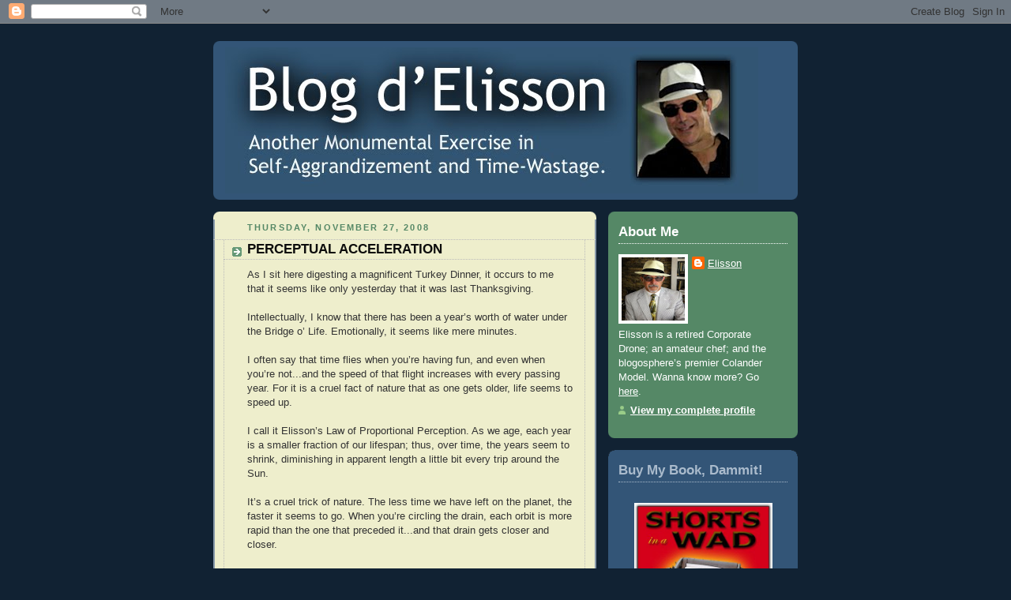

--- FILE ---
content_type: text/html; charset=UTF-8
request_url: https://elisson1.blogspot.com/2008/11/perceptual-acceleration.html
body_size: 39412
content:
<!DOCTYPE html>
<html dir='ltr'>
<head>
<link href='https://www.blogger.com/static/v1/widgets/55013136-widget_css_bundle.css' rel='stylesheet' type='text/css'/>
<meta content='text/html; charset=UTF-8' http-equiv='Content-Type'/>
<meta content='blogger' name='generator'/>
<link href='https://elisson1.blogspot.com/favicon.ico' rel='icon' type='image/x-icon'/>
<link href='http://elisson1.blogspot.com/2008/11/perceptual-acceleration.html' rel='canonical'/>
<link rel="alternate" type="application/atom+xml" title="Blog d&#39;Elisson - Atom" href="https://elisson1.blogspot.com/feeds/posts/default" />
<link rel="alternate" type="application/rss+xml" title="Blog d&#39;Elisson - RSS" href="https://elisson1.blogspot.com/feeds/posts/default?alt=rss" />
<link rel="service.post" type="application/atom+xml" title="Blog d&#39;Elisson - Atom" href="https://www.blogger.com/feeds/3407001/posts/default" />

<link rel="alternate" type="application/atom+xml" title="Blog d&#39;Elisson - Atom" href="https://elisson1.blogspot.com/feeds/5043573024387977408/comments/default" />
<!--Can't find substitution for tag [blog.ieCssRetrofitLinks]-->
<meta content='http://elisson1.blogspot.com/2008/11/perceptual-acceleration.html' property='og:url'/>
<meta content='PERCEPTUAL ACCELERATION' property='og:title'/>
<meta content='As I sit here digesting a magnificent Turkey Dinner, it occurs to me that it seems like only yesterday that it was last Thanksgiving. Intell...' property='og:description'/>
<title>Blog d'Elisson: PERCEPTUAL ACCELERATION</title>
<style id='page-skin-1' type='text/css'><!--
/*
-----------------------------------------------
Blogger Template Style
Name:     Rounders 3
Date:     27 Feb 2004
Updated by: Blogger Team
----------------------------------------------- */
body {
background:#123;
margin:0;
text-align:center;
line-height: 1.5em;
font: x-small Trebuchet MS, Verdana, Arial, Sans-serif;
color:#333333;
font-size/* */:/**/small;
font-size: /**/small;
}
/* Page Structure
----------------------------------------------- */
/* The images which help create rounded corners depend on the
following widths and measurements. If you want to change
these measurements, the images will also need to change.
*/
#outer-wrapper {
width:740px;
margin:0 auto;
text-align:left;
font: normal normal 100% 'Trebuchet MS',Verdana,Arial,Sans-serif;
}
#main-wrap1 {
width:485px;
float:left;
background:#eeeecc url("https://resources.blogblog.com/blogblog/data/rounders3/corners_main_bot.gif") no-repeat left bottom;
margin:15px 0 0;
padding:0 0 10px;
color:#333333;
font-size:97%;
line-height:1.5em;
word-wrap: break-word; /* fix for long text breaking sidebar float in IE */
overflow: hidden;     /* fix for long non-text content breaking IE sidebar float */
}
#main-wrap2 {
float:left;
width:100%;
background:url("https://resources.blogblog.com/blogblog/data/rounders3/corners_main_top.gif") no-repeat left top;
padding:10px 0 0;
}
#main {
background:url("https://resources.blogblog.com/blogblog/data/rounders3/rails_main.gif") repeat-y left;
padding:0;
width:485px;
}
#sidebar-wrap {
width:240px;
float:right;
margin:15px 0 0;
font-size:97%;
line-height:1.5em;
word-wrap: break-word; /* fix for long text breaking sidebar float in IE */
overflow: hidden;     /* fix for long non-text content breaking IE sidebar float */
}
.main .widget {
margin-top: 4px;
width: 468px;
padding: 0 13px;
}
.main .Blog {
margin: 0;
padding: 0;
width: 484px;
}
/* Links
----------------------------------------------- */
a:link {
color: #445566;
}
a:visited {
color: #223344;
}
a:hover {
color: #223344;
}
a img {
border-width:0;
}
/* Blog Header
----------------------------------------------- */
#header-wrapper {
background:#335577 url("https://resources.blogblog.com/blogblog/data/rounders3/corners_cap_top.gif") no-repeat left top;
margin-top:22px;
margin-right:0;
margin-bottom:0;
margin-left:0;
padding-top:8px;
padding-right:0;
padding-bottom:0;
padding-left:0;
color:#ffffff;
}
#header {
background:url("https://resources.blogblog.com/blogblog/data/rounders3/corners_cap_bot.gif") no-repeat left bottom;
padding:0 15px 8px;
}
#header h1 {
margin:0;
padding:10px 30px 5px;
line-height:1.2em;
font: normal bold 200% 'Trebuchet MS',Verdana,Arial,Sans-serif;
}
#header a,
#header a:visited {
text-decoration:none;
color: #ffffff;
}
#header .description {
margin:0;
padding:5px 30px 10px;
line-height:1.5em;
font: normal normal 100% 'Trebuchet MS',Verdana,Arial,Sans-serif;
}
/* Posts
----------------------------------------------- */
h2.date-header {
margin-top:0;
margin-right:28px;
margin-bottom:0;
margin-left:43px;
font-size:85%;
line-height:2em;
text-transform:uppercase;
letter-spacing:.2em;
color:#558866;
}
.post {
margin:.3em 0 25px;
padding:0 13px;
border:1px dotted #bbbbbb;
border-width:1px 0;
}
.post h3 {
margin:0;
line-height:1.5em;
background:url("https://resources.blogblog.com/blogblog/data/rounders3/icon_arrow.gif") no-repeat 10px .5em;
display:block;
border:1px dotted #bbbbbb;
border-width:0 1px 1px;
padding-top:2px;
padding-right:14px;
padding-bottom:2px;
padding-left:29px;
color: #0c0c0c;
font: normal bold 135% 'Trebuchet MS',Verdana,Arial,Sans-serif;
}
.post h3 a, .post h3 a:visited {
text-decoration:none;
color: #0c0c0c;
}
a.title-link:hover {
background-color: #bbbbbb;
color: #333333;
}
.post-body {
border:1px dotted #bbbbbb;
border-width:0 1px 1px;
border-bottom-color:#eeeecc;
padding-top:10px;
padding-right:14px;
padding-bottom:1px;
padding-left:29px;
}
html>body .post-body {
border-bottom-width:0;
}
.post-body {
margin:0 0 .75em;
}
.post-body blockquote {
line-height:1.3em;
}
.post-footer {
background: #ffffff;
margin:0;
padding-top:2px;
padding-right:14px;
padding-bottom:2px;
padding-left:29px;
border:1px dotted #bbbbbb;
border-width:1px;
font-size:100%;
line-height:1.5em;
color: #666666;
}
/*
The first line of the post footer might only have floated text, so we need to give it a height.
The height comes from the post-footer line-height
*/
.post-footer-line-1 {
min-height:1.5em;
_height:1.5em;
}
.post-footer p {
margin: 0;
}
html>body .post-footer {
border-bottom-color:transparent;
}
.uncustomized-post-template .post-footer {
text-align: right;
}
.uncustomized-post-template .post-author,
.uncustomized-post-template .post-timestamp {
display: block;
float: left;
text-align:left;
margin-right: 4px;
}
.post-footer a {
color: #456;
}
.post-footer a:hover {
color: #234;
}
a.comment-link {
/* IE5.0/Win doesn't apply padding to inline elements,
so we hide these two declarations from it */
background/* */:/**/url("https://resources.blogblog.com/blogblog/data/rounders/icon_comment_left.gif") no-repeat left 45%;
padding-left:14px;
}
html>body a.comment-link {
/* Respecified, for IE5/Mac's benefit */
background:url("https://resources.blogblog.com/blogblog/data/rounders3/icon_comment_left.gif") no-repeat left 45%;
padding-left:14px;
}
.post img, table.tr-caption-container {
margin-top:0;
margin-right:0;
margin-bottom:5px;
margin-left:0;
padding:4px;
border:1px solid #bbbbbb;
}
.tr-caption-container img {
border: none;
margin: 0;
padding: 0;
}
blockquote {
margin:.75em 0;
border:1px dotted #bbbbbb;
border-width:1px 0;
padding:5px 15px;
color: #558866;
}
.post blockquote p {
margin:.5em 0;
}
#blog-pager-newer-link {
float: left;
margin-left: 13px;
}
#blog-pager-older-link {
float: right;
margin-right: 13px;
}
#blog-pager {
text-align: center;
}
.feed-links {
clear: both;
line-height: 2.5em;
margin-left: 13px;
}
/* Comments
----------------------------------------------- */
#comments {
margin:-25px 13px 0;
border:1px dotted #bbbbbb;
border-width:0 1px 1px;
padding-top:20px;
padding-right:0;
padding-bottom:15px;
padding-left:0;
}
#comments h4 {
margin:0 0 10px;
padding-top:0;
padding-right:14px;
padding-bottom:2px;
padding-left:29px;
border-bottom:1px dotted #bbbbbb;
font-size:120%;
line-height:1.4em;
color:#0c0c0c;
}
#comments-block {
margin-top:0;
margin-right:15px;
margin-bottom:0;
margin-left:9px;
}
.comment-author {
background:url("https://resources.blogblog.com/blogblog/data/rounders3/icon_comment_left.gif") no-repeat 2px .3em;
margin:.5em 0;
padding-top:0;
padding-right:0;
padding-bottom:0;
padding-left:20px;
font-weight:bold;
}
.comment-body {
margin:0 0 1.25em;
padding-top:0;
padding-right:0;
padding-bottom:0;
padding-left:20px;
}
.comment-body p {
margin:0 0 .5em;
}
.comment-footer {
margin:0 0 .5em;
padding-top:0;
padding-right:0;
padding-bottom:.75em;
padding-left:20px;
}
.comment-footer a:link {
color: #333;
}
.deleted-comment {
font-style:italic;
color:gray;
}
.comment-form {
padding-left:20px;
padding-right:5px;
}
#comments .comment-form h4 {
padding-left:0px;
}
/* Profile
----------------------------------------------- */
.profile-img {
float: left;
margin-top: 5px;
margin-right: 5px;
margin-bottom: 5px;
margin-left: 0;
border: 4px solid #ffffff;
}
.profile-datablock {
margin-top:0;
margin-right:15px;
margin-bottom:.5em;
margin-left:0;
padding-top:8px;
}
.profile-link {
background:url("https://resources.blogblog.com/blogblog/data/rounders3/icon_profile_left.gif") no-repeat left .1em;
padding-left:15px;
font-weight:bold;
}
.profile-textblock {
clear: both;
margin: 0;
}
.sidebar .clear, .main .widget .clear {
clear: both;
}
#sidebartop-wrap {
background:#558866 url("https://resources.blogblog.com/blogblog/data/rounders3/corners_prof_bot.gif") no-repeat left bottom;
margin:0px 0px 15px;
padding:0px 0px 10px;
color:#ffffff;
}
#sidebartop-wrap2 {
background:url("https://resources.blogblog.com/blogblog/data/rounders3/corners_prof_top.gif") no-repeat left top;
padding: 10px 0 0;
margin:0;
border-width:0;
}
#sidebartop h2 {
line-height:1.5em;
color:#ffffff;
border-bottom: 1px dotted #ffffff;
font: normal bold 133% 'Trebuchet MS',Verdana,Arial,Sans-serif;
margin-bottom: 0.5em;
}
#sidebartop a {
color: #ffffff;
}
#sidebartop a:hover {
color: #ffffff;
}
#sidebartop a:visited {
color: #ffffff;
}
#sidebar a {
color: #99ddbb;
}
#sidebar a:hover,
#sidebar a:visited {
color: #bbbbbb;
}
/* Sidebar Boxes
----------------------------------------------- */
.sidebar .widget {
margin:.5em 13px 1.25em;
padding:0 0px;
}
.widget-content {
margin-top: 0.5em;
}
#sidebarbottom-wrap1 {
background:#335577 url("https://resources.blogblog.com/blogblog/data/rounders3/corners_side_top.gif") no-repeat left top;
margin:0 0 15px;
padding:10px 0 0;
color: #ffffff;
}
#sidebarbottom-wrap2 {
background:url("https://resources.blogblog.com/blogblog/data/rounders3/corners_side_bot.gif") no-repeat left bottom;
padding:0 0 8px;
}
.sidebar h2 {
margin-top:0;
margin-right:0;
margin-bottom:.5em;
margin-left:0;
padding:0 0 .2em;
line-height:1.5em;
font:normal bold 133% 'Trebuchet MS',Verdana,Arial,Sans-serif;
}
.sidebar ul {
list-style:none;
margin:0 0 1.25em;
padding:0;
}
.sidebar ul li {
background:url("https://resources.blogblog.com/blogblog/data/rounders3/icon_arrow_sm.gif") no-repeat 2px .25em;
margin:0;
padding-top:0;
padding-right:0;
padding-bottom:3px;
padding-left:16px;
margin-bottom:3px;
border-bottom:1px dotted #bbbbbb;
line-height:1.4em;
}
.sidebar p {
margin:0 0 .6em;
}
#sidebar h2 {
color: #aabbcc;
border-bottom: 1px dotted #aabbcc;
}
/* Footer
----------------------------------------------- */
#footer-wrap1 {
clear:both;
margin:0 0 10px;
padding:15px 0 0;
}
#footer-wrap2 {
background:#335577 url("https://resources.blogblog.com/blogblog/data/rounders3/corners_cap_top.gif") no-repeat left top;
color:#ffffff;
}
#footer {
background:url("https://resources.blogblog.com/blogblog/data/rounders3/corners_cap_bot.gif") no-repeat left bottom;
padding:8px 15px;
}
#footer hr {display:none;}
#footer p {margin:0;}
#footer a {color:#ffffff;}
#footer .widget-content {
margin:0;
}
/** Page structure tweaks for layout editor wireframe */
body#layout #main-wrap1,
body#layout #sidebar-wrap,
body#layout #header-wrapper {
margin-top: 0;
}
body#layout #header, body#layout #header-wrapper,
body#layout #outer-wrapper {
margin-left:0,
margin-right: 0;
padding: 0;
}
body#layout #outer-wrapper {
width: 730px;
}
body#layout #footer-wrap1 {
padding-top: 0;
}

--></style>
<link href='https://www.blogger.com/dyn-css/authorization.css?targetBlogID=3407001&amp;zx=bce85f00-74dd-4973-a1e9-4642c1bc008f' media='none' onload='if(media!=&#39;all&#39;)media=&#39;all&#39;' rel='stylesheet'/><noscript><link href='https://www.blogger.com/dyn-css/authorization.css?targetBlogID=3407001&amp;zx=bce85f00-74dd-4973-a1e9-4642c1bc008f' rel='stylesheet'/></noscript>
<meta name='google-adsense-platform-account' content='ca-host-pub-1556223355139109'/>
<meta name='google-adsense-platform-domain' content='blogspot.com'/>

</head>
<body>
<div class='navbar section' id='navbar'><div class='widget Navbar' data-version='1' id='Navbar1'><script type="text/javascript">
    function setAttributeOnload(object, attribute, val) {
      if(window.addEventListener) {
        window.addEventListener('load',
          function(){ object[attribute] = val; }, false);
      } else {
        window.attachEvent('onload', function(){ object[attribute] = val; });
      }
    }
  </script>
<div id="navbar-iframe-container"></div>
<script type="text/javascript" src="https://apis.google.com/js/platform.js"></script>
<script type="text/javascript">
      gapi.load("gapi.iframes:gapi.iframes.style.bubble", function() {
        if (gapi.iframes && gapi.iframes.getContext) {
          gapi.iframes.getContext().openChild({
              url: 'https://www.blogger.com/navbar/3407001?po\x3d5043573024387977408\x26origin\x3dhttps://elisson1.blogspot.com',
              where: document.getElementById("navbar-iframe-container"),
              id: "navbar-iframe"
          });
        }
      });
    </script><script type="text/javascript">
(function() {
var script = document.createElement('script');
script.type = 'text/javascript';
script.src = '//pagead2.googlesyndication.com/pagead/js/google_top_exp.js';
var head = document.getElementsByTagName('head')[0];
if (head) {
head.appendChild(script);
}})();
</script>
</div></div>
<div id='outer-wrapper'>
<div id='header-wrapper'>
<div class='header section' id='header'><div class='widget Header' data-version='1' id='Header1'>
<div id='header-inner'>
<a href='https://elisson1.blogspot.com/' style='display: block'>
<img alt='Blog d&#39;Elisson' height='185px; ' id='Header1_headerimg' src='https://blogger.googleusercontent.com/img/b/R29vZ2xl/AVvXsEhhB_1Q0-_RwN04IlsKxpxF3-7Uh8XOppgZ934f1K5skJFQLUPS30y-T6SOJTdCqgaC9Jgc2T2N2qleWVsXxYD6whxGaj_ZnPl_EdVrXNvzs7Wuz0mdPgi0PAw2WxdQ4SFBrVat/s1600-r/Blog+d%2527Elisson+Large+Banner.jpg' style='display: block' width='675px; '/>
</a>
</div>
</div></div>
</div>
<div id='crosscol-wrapper' style='text-align:center'>
<div class='crosscol no-items section' id='crosscol'></div>
</div>
<div id='main-wrap1'><div id='main-wrap2'>
<div class='main section' id='main'><div class='widget Blog' data-version='1' id='Blog1'>
<div class='blog-posts hfeed'>

          <div class="date-outer">
        
<h2 class='date-header'><span>Thursday, November 27, 2008</span></h2>

          <div class="date-posts">
        
<div class='post-outer'>
<div class='post hentry uncustomized-post-template' itemprop='blogPost' itemscope='itemscope' itemtype='http://schema.org/BlogPosting'>
<meta content='3407001' itemprop='blogId'/>
<meta content='5043573024387977408' itemprop='postId'/>
<a name='5043573024387977408'></a>
<h3 class='post-title entry-title' itemprop='name'>
PERCEPTUAL ACCELERATION
</h3>
<div class='post-header'>
<div class='post-header-line-1'></div>
</div>
<div class='post-body entry-content' id='post-body-5043573024387977408' itemprop='description articleBody'>
<div class="shortpost">As I sit here digesting a magnificent Turkey Dinner, it occurs to me that it seems like only yesterday that it was last Thanksgiving.<br /><br />Intellectually, I know that there has been a year&#8217;s worth of water under the Bridge o&#8217; Life.  Emotionally, it seems like mere minutes.<br /><br />I often say that time flies when you&#8217;re having fun, and even when you&#8217;re not...and the speed of that flight increases with every passing year.  For it is a cruel fact of nature that as one gets older, life seems to speed up.<br /><br />I call it Elisson&#8217;s Law of Proportional Perception.  As we age, each year is a smaller fraction of our lifespan; thus, over time, the years seem to shrink, diminishing in apparent length a little bit every trip around the Sun.<br /><br />It&#8217;s a cruel trick of nature.  The less time we have left on the planet, the faster it seems to go.  When you&#8217;re circling the drain, each orbit is more rapid than the one that preceded it...and that drain gets closer and closer.<br /><br />But enough depressing musing.  We&#8217;ve had a Big Feed, our collective <span style="font-style:italic;">kishkes</span> are extracting buttloads of tryptophan from all that Turkedelic Protein, and the ladies are already planning the morrow&#8217;s shopping expeditions (gaaahhhh).  It has been a wonderful day...and had Elder Daughter been here, it would have been perfect.<br /><br />I hope your Thanksgiving was at least as enjoyable.<br /><br /></div>
<div style='clear: both;'></div>
</div>
<div class='post-footer'>
<div class='post-footer-line post-footer-line-1'>
<span class='post-author vcard'>
Posted by
<span class='fn' itemprop='author' itemscope='itemscope' itemtype='http://schema.org/Person'>
<meta content='https://www.blogger.com/profile/06299361897381169534' itemprop='url'/>
<a class='g-profile' href='https://www.blogger.com/profile/06299361897381169534' rel='author' title='author profile'>
<span itemprop='name'>Elisson</span>
</a>
</span>
</span>
<span class='post-timestamp'>
at
<meta content='http://elisson1.blogspot.com/2008/11/perceptual-acceleration.html' itemprop='url'/>
<a class='timestamp-link' href='https://elisson1.blogspot.com/2008/11/perceptual-acceleration.html' rel='bookmark' title='permanent link'><abbr class='published' itemprop='datePublished' title='2008-11-27T20:58:00-05:00'>8:58 PM</abbr></a>
</span>
<span class='post-comment-link'>
</span>
<span class='post-icons'>
<span class='item-action'>
<a href='https://www.blogger.com/email-post/3407001/5043573024387977408' title='Email Post'>
<img alt='' class='icon-action' height='13' src='https://resources.blogblog.com/img/icon18_email.gif' width='18'/>
</a>
</span>
<span class='item-control blog-admin pid-1004672457'>
<a href='https://www.blogger.com/post-edit.g?blogID=3407001&postID=5043573024387977408&from=pencil' title='Edit Post'>
<img alt='' class='icon-action' height='18' src='https://resources.blogblog.com/img/icon18_edit_allbkg.gif' width='18'/>
</a>
</span>
</span>
<div class='post-share-buttons goog-inline-block'>
</div>
</div>
<div class='post-footer-line post-footer-line-2'>
<span class='post-labels'>
Labels:
<a href='https://elisson1.blogspot.com/search/label/Miscellaneous%20Rants' rel='tag'>Miscellaneous Rants</a>
</span>
</div>
<div class='post-footer-line post-footer-line-3'>
<span class='post-location'>
</span>
</div>
</div>
</div>
<div class='comments' id='comments'>
<a name='comments'></a>
<h4>No comments:</h4>
<div id='Blog1_comments-block-wrapper'>
<dl class='avatar-comment-indent' id='comments-block'>
</dl>
</div>
<p class='comment-footer'>
<a href='https://www.blogger.com/comment/fullpage/post/3407001/5043573024387977408' onclick='javascript:window.open(this.href, "bloggerPopup", "toolbar=0,location=0,statusbar=1,menubar=0,scrollbars=yes,width=640,height=500"); return false;'>Post a Comment</a>
</p>
</div>
</div>

        </div></div>
      
</div>
<div class='blog-pager' id='blog-pager'>
<span id='blog-pager-newer-link'>
<a class='blog-pager-newer-link' href='https://elisson1.blogspot.com/2008/11/fuzzy-friday_28.html' id='Blog1_blog-pager-newer-link' title='Newer Post'>Newer Post</a>
</span>
<span id='blog-pager-older-link'>
<a class='blog-pager-older-link' href='https://elisson1.blogspot.com/2008/11/look-out.html' id='Blog1_blog-pager-older-link' title='Older Post'>Older Post</a>
</span>
<a class='home-link' href='https://elisson1.blogspot.com/'>Home</a>
</div>
<div class='clear'></div>
<div class='post-feeds'>
<div class='feed-links'>
Subscribe to:
<a class='feed-link' href='https://elisson1.blogspot.com/feeds/5043573024387977408/comments/default' target='_blank' type='application/atom+xml'>Post Comments (Atom)</a>
</div>
</div>
</div></div>
</div></div>
<div id='sidebar-wrap'>
<div id='sidebartop-wrap'><div id='sidebartop-wrap2'>
<div class='sidebar section' id='sidebartop'><div class='widget Profile' data-version='1' id='Profile1'>
<h2>About Me</h2>
<div class='widget-content'>
<a href='https://www.blogger.com/profile/06299361897381169534'><img alt='My photo' class='profile-img' height='80' src='//blogger.googleusercontent.com/img/b/R29vZ2xl/AVvXsEjB7zozU15zJpHktIcvrAEQylrvro1QJVMQ7yWZrC-96K6f_aOxGhrlrTJTcncrDEkeWGzkGuhgc_XelmI3CHnAONV7Nuy3LukL7OTeIr_KVCw9e2c1NmfPR7kmySeO1Zg/s113/13913703_10209162733201489_2493793875501350933_o.jpg' width='80'/></a>
<dl class='profile-datablock'>
<dt class='profile-data'>
<a class='profile-name-link g-profile' href='https://www.blogger.com/profile/06299361897381169534' rel='author' style='background-image: url(//www.blogger.com/img/logo-16.png);'>
Elisson
</a>
</dt>
<dd class='profile-textblock'>Elisson is a retired Corporate Drone; an amateur chef; and the blogosphere&#8217;s premier Colander Model.  Wanna know more?  Go <a href="http://cheeseaisle.blogspot.com/p/about-elisson.html">here</a>.</dd>
</dl>
<a class='profile-link' href='https://www.blogger.com/profile/06299361897381169534' rel='author'>View my complete profile</a>
<div class='clear'></div>
</div>
</div></div>
</div></div>
<div id='sidebarbottom-wrap1'><div id='sidebarbottom-wrap2'>
<div class='sidebar section' id='sidebar'><div class='widget HTML' data-version='1' id='HTML5'>
<h2 class='title'>Buy My Book, Dammit!</h2>
<div class='widget-content'>
<br />
  <center>
  <a href="http://www.amazon.com/Shorts-Wad-Hundred-100-Word-Stories/dp/1419668641/ref=sr_1_1/103-1261719-6980601?ie=UTF8&s=books&qid=1180216383&sr=8-1" target="_blank"><img border="0" width="175" alt="Shorts in a Wad" src="https://lh3.googleusercontent.com/blogger_img_proxy/AEn0k_uUn4iEyBlLEjsGT24GDtpaQClZ01s12h0DaqzZgtOyFmMJ-qqYhRWighmHhPBmJ3Bn4CZNAKRHKwZG2ZdLA25ucf0F5fPyJl4dwSj9E4t4PXm_a4lrP_BJzhM7r0xIU2CPLHYHZC6mr5M7wjUc2k-AnB86LEzPGCsK=s0-d"></a>
  </center>
  <br />
  <br />
  <h2 class="sidebar-title">And Buy My Kid&#8217;s Jewelry, Too, Dammit!</h2>
  <br />
  <center>
  <a href="http://jocelyngayle.etsy.com/" target="_blank"><img border="0" width="175" alt="Mistress Jewelry Ad" src="https://lh3.googleusercontent.com/blogger_img_proxy/AEn0k_t24PAe82ebINpEfp4an6Z2CmTQb83u8WNHUDtDX6Y9AZQYTYvu0qX25rSVu0bW1HTGNqGqGaTMm4wl0jT10hzmlb4zS5tkk9C0IkgScPuQcdIpWobU1b1le151OjjtmbhvzEyf8xLJACo3g89uoosVuuQSI9z6gkErP0_jvuehWgo=s0-d"></a>
  </center>
  <br />
  <br />
  <h2 class="sidebar-title">Cast o&#8217; Characters</h2>
  <br />
  <center>
  <img border="0" alt="Cast o&#39; Characters" src="https://lh3.googleusercontent.com/blogger_img_proxy/AEn0k_sC_nJIjhbrv_XAJAUJXWN3NXtb-Q7-sn731ZRIcAcL8C3cZUjzh0aTfuo1EUZiE61b1U529H9SeERCJJ1m9IjQAIAz_PrV5l6kN2WQmkzpEyTw2LmvSgyEsQnTrluAyt47K-Ct5uo46QO2i8o8nDDW8GYiMyiu=s0-d">
  </center>
  <br />
  <br />
  <h2 class="sidebar-title">Yet More Self-Aggrandizement</h2>
  <br />
  &#8220;Got-dam Philistine! Is NOTHING sacred to you?&#8221; - <a href="http://gutrumbles.com/" target="_blank">Acidman</a>
  <br />
  <br />
  &#8220;The Bard of Affliction...&#8221; - Houston Steve
  <br />
  <br />
  &#8220;My hat&#8217;s off to Elisson! All hail Elisson!&#8221;<br />- <a href="http://www.isfullofcrap.com/" target="_blank">Laurence Simon</a>
  <br />
  <br />
  &#8220;Elisson&#8217;s blog: mysterious...like unraveling a turban and finding a moist dildo inside.&#8221; - <a href="http://bighominid.blogspot.com/" target="_blank">Kevin</a> <a href="http://kevinswalk.blogspot.com/" target="_blank">Kim</a>  
  <br />
  <br />
  &#8220;...Obi-Wan Kenobi of Georgia...&#8221;<br />- <a href="http://texastrifles.blogspot.com/" target="_blank">Cowtown Pattie</a>
  <br />
  <br />
  &#8220;...when I grow up, I want to be Elisson.&#8221; - <a href="http://metrodad.typepad.com/index/" target="_blank">MetroDad</a>
  <br />
  <br />
  &#8220;Elisson ain&#8217;t right.  We know that.&#8221;<br />- <a href="http://www.velociworld.com/" target="_blank">Velociman</a>
  <br />
  <br />
  &#8220;Elisson...has totally gone off the deep end.&#8221; - <a href="http://www.justdamn.com/" target="_blank">Dax Montana</a>  
  <br />
  <br />
  &#8220;...of many talents...&#8221;<br />- <a href="http://elmsintheyard.blogspot.com/" target="_blank">Rahel Jaskow</a>
  <br />
  <br />
  &#8220;...the ever insightful Elisson...&#8221;<br />- <a href="http://bogieworks.blogs.com/treppenwitz/" target="_blank">David Bogner</a>
  <br />
  <br />
  &#8220;...Elisson, my man...I&#8217;m <em>impressed</em>...you <em>are</em> the man...&#8221; - <a href="http://www.straightwhiteguy.com/" target="_blank">Straight White Guy</a>
  <br />
  <br />
  &#8220;You make my heart sing.&#8221;<br />- <a href="http://sisu.typepad.com/" target="_blank">Sissy Willis</a> 
  <br />
  <br />
  &#8220;...maniacal, obsessive rants about duck fat...&#8221; - <a href="http://toolsofrenewal.com/" target="_blank">Steve H. Graham</a>
  <br />
  <br />
  &#8220;In a world almost entirely without heroes, Elisson stands alone...&#8221;<br />- <a href="http://skippy-posts.blogspot.com/" target="_blank">skippystalin</a>
  <br />
  <br />
  &#8220;I really want to whup [Elisson] upside the haid...&#8221; - <a href="http://www.yourish.com" target="_blank">Meryl Yourish</a>
  <br />
  <br />
  &#8220;The world is a much stranger place since I began reading your blog, Elisson.&#8221;<br />- <a href="http://musicandcats.com/" target="_blank">Kimberly</a>
  <br />
  <br />
  &#8220;&#8230;the cat&#8217;s ass in his trademark white fedora&#8230;&#8221; - <a href="http://www.parkwayreststop.com/" target="_blank">Jim</a>
  <br />
  <br />
  &#8220;...R&#8217; Blog Shem Tov...&#8221;<br />- Erica Sherman
  <br />
  <br />
  &#8220;By gadfrey, sir...You&#8217;re the most amazing character... there&#8217;s never any telling what you&#8217;ll say or do next, except that it&#8217;s bound to be something astonishing.&#8221;<br />- <a href="http://thrillingdaysofyesteryear.blogspot.com/" target="_blank">Ivan G. Shreve</a>
  <br />
  <br />
  &#8220;Elisson, you are such a Renaissance Man you make Newton, Descartes & Copernicus look like Larry, Moe & Curly!&#8221;<br />- <a href="http://baboonpirates.blogspot.com/"" target="_blank">El Capitan</a>
  <br />
  <br />
  <br />
  <center>
  <img src="https://lh3.googleusercontent.com/blogger_img_proxy/AEn0k_vuWJkB-U9-j4h-FVZ4kZzpLsFVQLaf0IZtlJCrl23aTZPPkJNqop1s6PAOxMxOOAG315mFe29SNmrJghSM_eRa_Of3CfQkUpm5GdE210pkgyByAtNt9DrZcrdeI5i_R9KgCSiy4z9Nskxg=s0-d" alt="Blogging for Books Winner" border="0">
  <br />
  <br />
  <a href="//photos1.blogger.com/blogger/3979/69/1600/Jawja%20Blodgers%20Badge.jpg" target="_blank"><img src="//photos1.blogger.com/blogger/3979/69/400/Jawja%20Blodgers%20Badge.jpg" alt="Jawja Blodgers!" width="150px" border="0"></a>
  <br />
  <br />
  <a href="//photos1.blogger.com/blogger/3979/69/1600/Blown%20Star%20Badge.jpg" target="_blank"><img src="//photos1.blogger.com/blogger/3979/69/400/Blown%20Star%20Badge.jpg" alt="Blown-Star Blodgers" width="125px" border="0"></a>
  <br />
  <br />
  </center>
</div>
<div class='clear'></div>
</div><div class='widget BlogArchive' data-version='1' id='BlogArchive1'>
<h2>The Old Crap</h2>
<div class='widget-content'>
<div id='ArchiveList'>
<div id='BlogArchive1_ArchiveList'>
<ul class='hierarchy'>
<li class='archivedate collapsed'>
<a class='toggle' href='javascript:void(0)'>
<span class='zippy'>

        &#9658;&#160;
      
</span>
</a>
<a class='post-count-link' href='https://elisson1.blogspot.com/2010/'>
2010
</a>
<span class='post-count' dir='ltr'>(190)</span>
<ul class='hierarchy'>
<li class='archivedate collapsed'>
<a class='toggle' href='javascript:void(0)'>
<span class='zippy'>

        &#9658;&#160;
      
</span>
</a>
<a class='post-count-link' href='https://elisson1.blogspot.com/2010/06/'>
June
</a>
<span class='post-count' dir='ltr'>(15)</span>
</li>
</ul>
<ul class='hierarchy'>
<li class='archivedate collapsed'>
<a class='toggle' href='javascript:void(0)'>
<span class='zippy'>

        &#9658;&#160;
      
</span>
</a>
<a class='post-count-link' href='https://elisson1.blogspot.com/2010/05/'>
May
</a>
<span class='post-count' dir='ltr'>(30)</span>
</li>
</ul>
<ul class='hierarchy'>
<li class='archivedate collapsed'>
<a class='toggle' href='javascript:void(0)'>
<span class='zippy'>

        &#9658;&#160;
      
</span>
</a>
<a class='post-count-link' href='https://elisson1.blogspot.com/2010/04/'>
April
</a>
<span class='post-count' dir='ltr'>(33)</span>
</li>
</ul>
<ul class='hierarchy'>
<li class='archivedate collapsed'>
<a class='toggle' href='javascript:void(0)'>
<span class='zippy'>

        &#9658;&#160;
      
</span>
</a>
<a class='post-count-link' href='https://elisson1.blogspot.com/2010/03/'>
March
</a>
<span class='post-count' dir='ltr'>(32)</span>
</li>
</ul>
<ul class='hierarchy'>
<li class='archivedate collapsed'>
<a class='toggle' href='javascript:void(0)'>
<span class='zippy'>

        &#9658;&#160;
      
</span>
</a>
<a class='post-count-link' href='https://elisson1.blogspot.com/2010/02/'>
February
</a>
<span class='post-count' dir='ltr'>(33)</span>
</li>
</ul>
<ul class='hierarchy'>
<li class='archivedate collapsed'>
<a class='toggle' href='javascript:void(0)'>
<span class='zippy'>

        &#9658;&#160;
      
</span>
</a>
<a class='post-count-link' href='https://elisson1.blogspot.com/2010/01/'>
January
</a>
<span class='post-count' dir='ltr'>(47)</span>
</li>
</ul>
</li>
</ul>
<ul class='hierarchy'>
<li class='archivedate collapsed'>
<a class='toggle' href='javascript:void(0)'>
<span class='zippy'>

        &#9658;&#160;
      
</span>
</a>
<a class='post-count-link' href='https://elisson1.blogspot.com/2009/'>
2009
</a>
<span class='post-count' dir='ltr'>(529)</span>
<ul class='hierarchy'>
<li class='archivedate collapsed'>
<a class='toggle' href='javascript:void(0)'>
<span class='zippy'>

        &#9658;&#160;
      
</span>
</a>
<a class='post-count-link' href='https://elisson1.blogspot.com/2009/12/'>
December
</a>
<span class='post-count' dir='ltr'>(35)</span>
</li>
</ul>
<ul class='hierarchy'>
<li class='archivedate collapsed'>
<a class='toggle' href='javascript:void(0)'>
<span class='zippy'>

        &#9658;&#160;
      
</span>
</a>
<a class='post-count-link' href='https://elisson1.blogspot.com/2009/11/'>
November
</a>
<span class='post-count' dir='ltr'>(34)</span>
</li>
</ul>
<ul class='hierarchy'>
<li class='archivedate collapsed'>
<a class='toggle' href='javascript:void(0)'>
<span class='zippy'>

        &#9658;&#160;
      
</span>
</a>
<a class='post-count-link' href='https://elisson1.blogspot.com/2009/10/'>
October
</a>
<span class='post-count' dir='ltr'>(38)</span>
</li>
</ul>
<ul class='hierarchy'>
<li class='archivedate collapsed'>
<a class='toggle' href='javascript:void(0)'>
<span class='zippy'>

        &#9658;&#160;
      
</span>
</a>
<a class='post-count-link' href='https://elisson1.blogspot.com/2009/09/'>
September
</a>
<span class='post-count' dir='ltr'>(34)</span>
</li>
</ul>
<ul class='hierarchy'>
<li class='archivedate collapsed'>
<a class='toggle' href='javascript:void(0)'>
<span class='zippy'>

        &#9658;&#160;
      
</span>
</a>
<a class='post-count-link' href='https://elisson1.blogspot.com/2009/08/'>
August
</a>
<span class='post-count' dir='ltr'>(51)</span>
</li>
</ul>
<ul class='hierarchy'>
<li class='archivedate collapsed'>
<a class='toggle' href='javascript:void(0)'>
<span class='zippy'>

        &#9658;&#160;
      
</span>
</a>
<a class='post-count-link' href='https://elisson1.blogspot.com/2009/07/'>
July
</a>
<span class='post-count' dir='ltr'>(51)</span>
</li>
</ul>
<ul class='hierarchy'>
<li class='archivedate collapsed'>
<a class='toggle' href='javascript:void(0)'>
<span class='zippy'>

        &#9658;&#160;
      
</span>
</a>
<a class='post-count-link' href='https://elisson1.blogspot.com/2009/06/'>
June
</a>
<span class='post-count' dir='ltr'>(39)</span>
</li>
</ul>
<ul class='hierarchy'>
<li class='archivedate collapsed'>
<a class='toggle' href='javascript:void(0)'>
<span class='zippy'>

        &#9658;&#160;
      
</span>
</a>
<a class='post-count-link' href='https://elisson1.blogspot.com/2009/05/'>
May
</a>
<span class='post-count' dir='ltr'>(52)</span>
</li>
</ul>
<ul class='hierarchy'>
<li class='archivedate collapsed'>
<a class='toggle' href='javascript:void(0)'>
<span class='zippy'>

        &#9658;&#160;
      
</span>
</a>
<a class='post-count-link' href='https://elisson1.blogspot.com/2009/04/'>
April
</a>
<span class='post-count' dir='ltr'>(56)</span>
</li>
</ul>
<ul class='hierarchy'>
<li class='archivedate collapsed'>
<a class='toggle' href='javascript:void(0)'>
<span class='zippy'>

        &#9658;&#160;
      
</span>
</a>
<a class='post-count-link' href='https://elisson1.blogspot.com/2009/03/'>
March
</a>
<span class='post-count' dir='ltr'>(47)</span>
</li>
</ul>
<ul class='hierarchy'>
<li class='archivedate collapsed'>
<a class='toggle' href='javascript:void(0)'>
<span class='zippy'>

        &#9658;&#160;
      
</span>
</a>
<a class='post-count-link' href='https://elisson1.blogspot.com/2009/02/'>
February
</a>
<span class='post-count' dir='ltr'>(46)</span>
</li>
</ul>
<ul class='hierarchy'>
<li class='archivedate collapsed'>
<a class='toggle' href='javascript:void(0)'>
<span class='zippy'>

        &#9658;&#160;
      
</span>
</a>
<a class='post-count-link' href='https://elisson1.blogspot.com/2009/01/'>
January
</a>
<span class='post-count' dir='ltr'>(46)</span>
</li>
</ul>
</li>
</ul>
<ul class='hierarchy'>
<li class='archivedate expanded'>
<a class='toggle' href='javascript:void(0)'>
<span class='zippy toggle-open'>

        &#9660;&#160;
      
</span>
</a>
<a class='post-count-link' href='https://elisson1.blogspot.com/2008/'>
2008
</a>
<span class='post-count' dir='ltr'>(600)</span>
<ul class='hierarchy'>
<li class='archivedate collapsed'>
<a class='toggle' href='javascript:void(0)'>
<span class='zippy'>

        &#9658;&#160;
      
</span>
</a>
<a class='post-count-link' href='https://elisson1.blogspot.com/2008/12/'>
December
</a>
<span class='post-count' dir='ltr'>(58)</span>
</li>
</ul>
<ul class='hierarchy'>
<li class='archivedate expanded'>
<a class='toggle' href='javascript:void(0)'>
<span class='zippy toggle-open'>

        &#9660;&#160;
      
</span>
</a>
<a class='post-count-link' href='https://elisson1.blogspot.com/2008/11/'>
November
</a>
<span class='post-count' dir='ltr'>(51)</span>
<ul class='posts'>
<li><a href='https://elisson1.blogspot.com/2008/11/in-her-own-words.html'>IN HER OWN WORDS...</a></li>
<li><a href='https://elisson1.blogspot.com/2008/11/nanner-puddin.html'>NANNER PUDDIN&#8217;</a></li>
<li><a href='https://elisson1.blogspot.com/2008/11/larcenous-baker.html'>THE LARCENOUS BAKER</a></li>
<li><a href='https://elisson1.blogspot.com/2008/11/time-and-temperature.html'>TIME AND TEMPERATURE...</a></li>
<li><a href='https://elisson1.blogspot.com/2008/11/friday-random-ten-post-thanksgiving.html'>FRIDAY RANDOM TEN - POST-THANKSGIVING EDITION</a></li>
<li><a href='https://elisson1.blogspot.com/2008/11/fuzzy-friday_28.html'>FUZZY FRIDAY</a></li>
<li><a href='https://elisson1.blogspot.com/2008/11/perceptual-acceleration.html'>PERCEPTUAL ACCELERATION</a></li>
<li><a href='https://elisson1.blogspot.com/2008/11/look-out.html'>LOOK OUT</a></li>
<li><a href='https://elisson1.blogspot.com/2008/11/thanks.html'>THANKS</a></li>
<li><a href='https://elisson1.blogspot.com/2008/11/getting-jump-on-things.html'>GETTING A JUMP ON THINGS</a></li>
<li><a href='https://elisson1.blogspot.com/2008/11/been-there-done-that.html'>BEEN THERE, DONE THAT</a></li>
<li><a href='https://elisson1.blogspot.com/2008/11/sliver.html'>SLIVER</a></li>
<li><a href='https://elisson1.blogspot.com/2008/11/doctor-atomic.html'>DOCTOR ATOMIC</a></li>
<li><a href='https://elisson1.blogspot.com/2008/11/tweeze-louise.html'>TWEEZE LOUISE!</a></li>
<li><a href='https://elisson1.blogspot.com/2008/11/living-large-with-auntie-marge.html'>LIVING LARGE WITH AUNTIE MARGE</a></li>
<li><a href='https://elisson1.blogspot.com/2008/11/friday-random-ten_21.html'>FRIDAY RANDOM TEN</a></li>
<li><a href='https://elisson1.blogspot.com/2008/11/fuzzy-friday.html'>FUZZY FRIDAY</a></li>
<li><a href='https://elisson1.blogspot.com/2008/11/transit.html'>TRANSIT</a></li>
<li><a href='https://elisson1.blogspot.com/2008/11/cows-we-got-cows-again.html'>COWS, WE GOT COWS (AGAIN)</a></li>
<li><a href='https://elisson1.blogspot.com/2008/11/doing-namaste-or-assume-position.html'>DOING THE NAMASTE, orASSUME THE POSITION</a></li>
<li><a href='https://elisson1.blogspot.com/2008/11/her-ebon-splendor.html'>HER EBON SPLENDOR</a></li>
<li><a href='https://elisson1.blogspot.com/2008/11/lack-of-respect.html'>(LACK OF) RESPECT</a></li>
<li><a href='https://elisson1.blogspot.com/2008/11/road-trip.html'>ROAD TRIP</a></li>
<li><a href='https://elisson1.blogspot.com/2008/11/transcendental-defecation.html'>TRANSCENDENTAL DEFECATION</a></li>
<li><a href='https://elisson1.blogspot.com/2008/11/christmas-creep.html'>CHRISTMAS CREEP</a></li>
<li><a href='https://elisson1.blogspot.com/2008/11/mmmmmcheesy.html'>MMMMM...CHEESY</a></li>
<li><a href='https://elisson1.blogspot.com/2008/11/open-letter.html'>AN OPEN LETTER...</a></li>
<li><a href='https://elisson1.blogspot.com/2008/11/help.html'>HELP!</a></li>
<li><a href='https://elisson1.blogspot.com/2008/11/mental-for-lentils.html'>MENTAL FOR LENTILS</a></li>
<li><a href='https://elisson1.blogspot.com/2008/11/friday-random-ten_14.html'>FRIDAY RANDOM TEN</a></li>
<li><a href='https://elisson1.blogspot.com/2008/11/such-deal.html'>SUCH A DEAL</a></li>
<li><a href='https://elisson1.blogspot.com/2008/11/coupla-house-cats-sitting-around-not.html'>COUPLA HOUSE CATS SITTING AROUND, NOT TALKING</a></li>
<li><a href='https://elisson1.blogspot.com/2008/11/bizarre-coincidence.html'>BIZARRE COINCIDENCE</a></li>
<li><a href='https://elisson1.blogspot.com/2008/11/lost-and-found.html'>LOST AND FOUND</a></li>
<li><a href='https://elisson1.blogspot.com/2008/11/infamous-kaboom-tree.html'>KABOOM!</a></li>
<li><a href='https://elisson1.blogspot.com/2008/11/sunday-dinner.html'>SUNDAY DINNER</a></li>
<li><a href='https://elisson1.blogspot.com/2008/11/commander-100-word-story.html'>COMMANDER: A 100-WORD STORY</a></li>
<li><a href='https://elisson1.blogspot.com/2008/11/thus-observeth-mistress.html'>THUS OBSERVETH THE MISTRESS</a></li>
<li><a href='https://elisson1.blogspot.com/2008/11/one-of-those-daddy-moments.html'>ONE OF THOSE DADDY MOMENTS</a></li>
<li><a href='https://elisson1.blogspot.com/2008/11/friday-random-ten.html'>FRIDAY RANDOM TEN</a></li>
<li><a href='https://elisson1.blogspot.com/2008/11/few-post-mortems.html'>A FEW POST-MORTEMS</a></li>
<li><a href='https://elisson1.blogspot.com/2008/11/these-are-few-of-my-favorite-cats.html'>THESE ARE A FEW OF MY FAVORITE CATS</a></li>
<li><a href='https://elisson1.blogspot.com/2008/11/coffee-and-cream.html'>COFFEE AND CREAM</a></li>
<li><a href='https://elisson1.blogspot.com/2008/11/weekend-at-erics.html'>A WEEKEND AT ERIC&#8217;S</a></li>
<li><a href='https://elisson1.blogspot.com/2008/11/no-good-deed.html'>NO GOOD DEED...</a></li>
<li><a href='https://elisson1.blogspot.com/2008/11/i-vote.html'>I VOTE</a></li>
<li><a href='https://elisson1.blogspot.com/2008/11/change-in-plans.html'>CHANGE IN PLANS</a></li>
<li><a href='https://elisson1.blogspot.com/2008/11/exercise-your-frenchfries.html'>EXERCISE YOUR FRENCHFRIES...</a></li>
<li><a href='https://elisson1.blogspot.com/2008/11/pox-on-both-your-houses.html'>A POX ON BOTH YOUR HOUSES</a></li>
<li><a href='https://elisson1.blogspot.com/2008/11/nosh-ville.html'>NOSH-VILLE</a></li>
<li><a href='https://elisson1.blogspot.com/2008/11/patriot.html'>THE PATRIOT</a></li>
</ul>
</li>
</ul>
<ul class='hierarchy'>
<li class='archivedate collapsed'>
<a class='toggle' href='javascript:void(0)'>
<span class='zippy'>

        &#9658;&#160;
      
</span>
</a>
<a class='post-count-link' href='https://elisson1.blogspot.com/2008/10/'>
October
</a>
<span class='post-count' dir='ltr'>(43)</span>
</li>
</ul>
<ul class='hierarchy'>
<li class='archivedate collapsed'>
<a class='toggle' href='javascript:void(0)'>
<span class='zippy'>

        &#9658;&#160;
      
</span>
</a>
<a class='post-count-link' href='https://elisson1.blogspot.com/2008/09/'>
September
</a>
<span class='post-count' dir='ltr'>(49)</span>
</li>
</ul>
<ul class='hierarchy'>
<li class='archivedate collapsed'>
<a class='toggle' href='javascript:void(0)'>
<span class='zippy'>

        &#9658;&#160;
      
</span>
</a>
<a class='post-count-link' href='https://elisson1.blogspot.com/2008/08/'>
August
</a>
<span class='post-count' dir='ltr'>(52)</span>
</li>
</ul>
<ul class='hierarchy'>
<li class='archivedate collapsed'>
<a class='toggle' href='javascript:void(0)'>
<span class='zippy'>

        &#9658;&#160;
      
</span>
</a>
<a class='post-count-link' href='https://elisson1.blogspot.com/2008/07/'>
July
</a>
<span class='post-count' dir='ltr'>(50)</span>
</li>
</ul>
<ul class='hierarchy'>
<li class='archivedate collapsed'>
<a class='toggle' href='javascript:void(0)'>
<span class='zippy'>

        &#9658;&#160;
      
</span>
</a>
<a class='post-count-link' href='https://elisson1.blogspot.com/2008/06/'>
June
</a>
<span class='post-count' dir='ltr'>(35)</span>
</li>
</ul>
<ul class='hierarchy'>
<li class='archivedate collapsed'>
<a class='toggle' href='javascript:void(0)'>
<span class='zippy'>

        &#9658;&#160;
      
</span>
</a>
<a class='post-count-link' href='https://elisson1.blogspot.com/2008/05/'>
May
</a>
<span class='post-count' dir='ltr'>(45)</span>
</li>
</ul>
<ul class='hierarchy'>
<li class='archivedate collapsed'>
<a class='toggle' href='javascript:void(0)'>
<span class='zippy'>

        &#9658;&#160;
      
</span>
</a>
<a class='post-count-link' href='https://elisson1.blogspot.com/2008/04/'>
April
</a>
<span class='post-count' dir='ltr'>(36)</span>
</li>
</ul>
<ul class='hierarchy'>
<li class='archivedate collapsed'>
<a class='toggle' href='javascript:void(0)'>
<span class='zippy'>

        &#9658;&#160;
      
</span>
</a>
<a class='post-count-link' href='https://elisson1.blogspot.com/2008/03/'>
March
</a>
<span class='post-count' dir='ltr'>(59)</span>
</li>
</ul>
<ul class='hierarchy'>
<li class='archivedate collapsed'>
<a class='toggle' href='javascript:void(0)'>
<span class='zippy'>

        &#9658;&#160;
      
</span>
</a>
<a class='post-count-link' href='https://elisson1.blogspot.com/2008/02/'>
February
</a>
<span class='post-count' dir='ltr'>(65)</span>
</li>
</ul>
<ul class='hierarchy'>
<li class='archivedate collapsed'>
<a class='toggle' href='javascript:void(0)'>
<span class='zippy'>

        &#9658;&#160;
      
</span>
</a>
<a class='post-count-link' href='https://elisson1.blogspot.com/2008/01/'>
January
</a>
<span class='post-count' dir='ltr'>(57)</span>
</li>
</ul>
</li>
</ul>
<ul class='hierarchy'>
<li class='archivedate collapsed'>
<a class='toggle' href='javascript:void(0)'>
<span class='zippy'>

        &#9658;&#160;
      
</span>
</a>
<a class='post-count-link' href='https://elisson1.blogspot.com/2007/'>
2007
</a>
<span class='post-count' dir='ltr'>(730)</span>
<ul class='hierarchy'>
<li class='archivedate collapsed'>
<a class='toggle' href='javascript:void(0)'>
<span class='zippy'>

        &#9658;&#160;
      
</span>
</a>
<a class='post-count-link' href='https://elisson1.blogspot.com/2007/12/'>
December
</a>
<span class='post-count' dir='ltr'>(50)</span>
</li>
</ul>
<ul class='hierarchy'>
<li class='archivedate collapsed'>
<a class='toggle' href='javascript:void(0)'>
<span class='zippy'>

        &#9658;&#160;
      
</span>
</a>
<a class='post-count-link' href='https://elisson1.blogspot.com/2007/11/'>
November
</a>
<span class='post-count' dir='ltr'>(59)</span>
</li>
</ul>
<ul class='hierarchy'>
<li class='archivedate collapsed'>
<a class='toggle' href='javascript:void(0)'>
<span class='zippy'>

        &#9658;&#160;
      
</span>
</a>
<a class='post-count-link' href='https://elisson1.blogspot.com/2007/10/'>
October
</a>
<span class='post-count' dir='ltr'>(59)</span>
</li>
</ul>
<ul class='hierarchy'>
<li class='archivedate collapsed'>
<a class='toggle' href='javascript:void(0)'>
<span class='zippy'>

        &#9658;&#160;
      
</span>
</a>
<a class='post-count-link' href='https://elisson1.blogspot.com/2007/09/'>
September
</a>
<span class='post-count' dir='ltr'>(51)</span>
</li>
</ul>
<ul class='hierarchy'>
<li class='archivedate collapsed'>
<a class='toggle' href='javascript:void(0)'>
<span class='zippy'>

        &#9658;&#160;
      
</span>
</a>
<a class='post-count-link' href='https://elisson1.blogspot.com/2007/08/'>
August
</a>
<span class='post-count' dir='ltr'>(68)</span>
</li>
</ul>
<ul class='hierarchy'>
<li class='archivedate collapsed'>
<a class='toggle' href='javascript:void(0)'>
<span class='zippy'>

        &#9658;&#160;
      
</span>
</a>
<a class='post-count-link' href='https://elisson1.blogspot.com/2007/07/'>
July
</a>
<span class='post-count' dir='ltr'>(55)</span>
</li>
</ul>
<ul class='hierarchy'>
<li class='archivedate collapsed'>
<a class='toggle' href='javascript:void(0)'>
<span class='zippy'>

        &#9658;&#160;
      
</span>
</a>
<a class='post-count-link' href='https://elisson1.blogspot.com/2007/06/'>
June
</a>
<span class='post-count' dir='ltr'>(71)</span>
</li>
</ul>
<ul class='hierarchy'>
<li class='archivedate collapsed'>
<a class='toggle' href='javascript:void(0)'>
<span class='zippy'>

        &#9658;&#160;
      
</span>
</a>
<a class='post-count-link' href='https://elisson1.blogspot.com/2007/05/'>
May
</a>
<span class='post-count' dir='ltr'>(60)</span>
</li>
</ul>
<ul class='hierarchy'>
<li class='archivedate collapsed'>
<a class='toggle' href='javascript:void(0)'>
<span class='zippy'>

        &#9658;&#160;
      
</span>
</a>
<a class='post-count-link' href='https://elisson1.blogspot.com/2007/04/'>
April
</a>
<span class='post-count' dir='ltr'>(69)</span>
</li>
</ul>
<ul class='hierarchy'>
<li class='archivedate collapsed'>
<a class='toggle' href='javascript:void(0)'>
<span class='zippy'>

        &#9658;&#160;
      
</span>
</a>
<a class='post-count-link' href='https://elisson1.blogspot.com/2007/03/'>
March
</a>
<span class='post-count' dir='ltr'>(67)</span>
</li>
</ul>
<ul class='hierarchy'>
<li class='archivedate collapsed'>
<a class='toggle' href='javascript:void(0)'>
<span class='zippy'>

        &#9658;&#160;
      
</span>
</a>
<a class='post-count-link' href='https://elisson1.blogspot.com/2007/02/'>
February
</a>
<span class='post-count' dir='ltr'>(58)</span>
</li>
</ul>
<ul class='hierarchy'>
<li class='archivedate collapsed'>
<a class='toggle' href='javascript:void(0)'>
<span class='zippy'>

        &#9658;&#160;
      
</span>
</a>
<a class='post-count-link' href='https://elisson1.blogspot.com/2007/01/'>
January
</a>
<span class='post-count' dir='ltr'>(63)</span>
</li>
</ul>
</li>
</ul>
<ul class='hierarchy'>
<li class='archivedate collapsed'>
<a class='toggle' href='javascript:void(0)'>
<span class='zippy'>

        &#9658;&#160;
      
</span>
</a>
<a class='post-count-link' href='https://elisson1.blogspot.com/2006/'>
2006
</a>
<span class='post-count' dir='ltr'>(774)</span>
<ul class='hierarchy'>
<li class='archivedate collapsed'>
<a class='toggle' href='javascript:void(0)'>
<span class='zippy'>

        &#9658;&#160;
      
</span>
</a>
<a class='post-count-link' href='https://elisson1.blogspot.com/2006/12/'>
December
</a>
<span class='post-count' dir='ltr'>(63)</span>
</li>
</ul>
<ul class='hierarchy'>
<li class='archivedate collapsed'>
<a class='toggle' href='javascript:void(0)'>
<span class='zippy'>

        &#9658;&#160;
      
</span>
</a>
<a class='post-count-link' href='https://elisson1.blogspot.com/2006/11/'>
November
</a>
<span class='post-count' dir='ltr'>(50)</span>
</li>
</ul>
<ul class='hierarchy'>
<li class='archivedate collapsed'>
<a class='toggle' href='javascript:void(0)'>
<span class='zippy'>

        &#9658;&#160;
      
</span>
</a>
<a class='post-count-link' href='https://elisson1.blogspot.com/2006/10/'>
October
</a>
<span class='post-count' dir='ltr'>(61)</span>
</li>
</ul>
<ul class='hierarchy'>
<li class='archivedate collapsed'>
<a class='toggle' href='javascript:void(0)'>
<span class='zippy'>

        &#9658;&#160;
      
</span>
</a>
<a class='post-count-link' href='https://elisson1.blogspot.com/2006/09/'>
September
</a>
<span class='post-count' dir='ltr'>(69)</span>
</li>
</ul>
<ul class='hierarchy'>
<li class='archivedate collapsed'>
<a class='toggle' href='javascript:void(0)'>
<span class='zippy'>

        &#9658;&#160;
      
</span>
</a>
<a class='post-count-link' href='https://elisson1.blogspot.com/2006/08/'>
August
</a>
<span class='post-count' dir='ltr'>(72)</span>
</li>
</ul>
<ul class='hierarchy'>
<li class='archivedate collapsed'>
<a class='toggle' href='javascript:void(0)'>
<span class='zippy'>

        &#9658;&#160;
      
</span>
</a>
<a class='post-count-link' href='https://elisson1.blogspot.com/2006/07/'>
July
</a>
<span class='post-count' dir='ltr'>(54)</span>
</li>
</ul>
<ul class='hierarchy'>
<li class='archivedate collapsed'>
<a class='toggle' href='javascript:void(0)'>
<span class='zippy'>

        &#9658;&#160;
      
</span>
</a>
<a class='post-count-link' href='https://elisson1.blogspot.com/2006/06/'>
June
</a>
<span class='post-count' dir='ltr'>(60)</span>
</li>
</ul>
<ul class='hierarchy'>
<li class='archivedate collapsed'>
<a class='toggle' href='javascript:void(0)'>
<span class='zippy'>

        &#9658;&#160;
      
</span>
</a>
<a class='post-count-link' href='https://elisson1.blogspot.com/2006/05/'>
May
</a>
<span class='post-count' dir='ltr'>(62)</span>
</li>
</ul>
<ul class='hierarchy'>
<li class='archivedate collapsed'>
<a class='toggle' href='javascript:void(0)'>
<span class='zippy'>

        &#9658;&#160;
      
</span>
</a>
<a class='post-count-link' href='https://elisson1.blogspot.com/2006/04/'>
April
</a>
<span class='post-count' dir='ltr'>(68)</span>
</li>
</ul>
<ul class='hierarchy'>
<li class='archivedate collapsed'>
<a class='toggle' href='javascript:void(0)'>
<span class='zippy'>

        &#9658;&#160;
      
</span>
</a>
<a class='post-count-link' href='https://elisson1.blogspot.com/2006/03/'>
March
</a>
<span class='post-count' dir='ltr'>(58)</span>
</li>
</ul>
<ul class='hierarchy'>
<li class='archivedate collapsed'>
<a class='toggle' href='javascript:void(0)'>
<span class='zippy'>

        &#9658;&#160;
      
</span>
</a>
<a class='post-count-link' href='https://elisson1.blogspot.com/2006/02/'>
February
</a>
<span class='post-count' dir='ltr'>(76)</span>
</li>
</ul>
<ul class='hierarchy'>
<li class='archivedate collapsed'>
<a class='toggle' href='javascript:void(0)'>
<span class='zippy'>

        &#9658;&#160;
      
</span>
</a>
<a class='post-count-link' href='https://elisson1.blogspot.com/2006/01/'>
January
</a>
<span class='post-count' dir='ltr'>(81)</span>
</li>
</ul>
</li>
</ul>
<ul class='hierarchy'>
<li class='archivedate collapsed'>
<a class='toggle' href='javascript:void(0)'>
<span class='zippy'>

        &#9658;&#160;
      
</span>
</a>
<a class='post-count-link' href='https://elisson1.blogspot.com/2005/'>
2005
</a>
<span class='post-count' dir='ltr'>(955)</span>
<ul class='hierarchy'>
<li class='archivedate collapsed'>
<a class='toggle' href='javascript:void(0)'>
<span class='zippy'>

        &#9658;&#160;
      
</span>
</a>
<a class='post-count-link' href='https://elisson1.blogspot.com/2005/12/'>
December
</a>
<span class='post-count' dir='ltr'>(67)</span>
</li>
</ul>
<ul class='hierarchy'>
<li class='archivedate collapsed'>
<a class='toggle' href='javascript:void(0)'>
<span class='zippy'>

        &#9658;&#160;
      
</span>
</a>
<a class='post-count-link' href='https://elisson1.blogspot.com/2005/11/'>
November
</a>
<span class='post-count' dir='ltr'>(90)</span>
</li>
</ul>
<ul class='hierarchy'>
<li class='archivedate collapsed'>
<a class='toggle' href='javascript:void(0)'>
<span class='zippy'>

        &#9658;&#160;
      
</span>
</a>
<a class='post-count-link' href='https://elisson1.blogspot.com/2005/10/'>
October
</a>
<span class='post-count' dir='ltr'>(91)</span>
</li>
</ul>
<ul class='hierarchy'>
<li class='archivedate collapsed'>
<a class='toggle' href='javascript:void(0)'>
<span class='zippy'>

        &#9658;&#160;
      
</span>
</a>
<a class='post-count-link' href='https://elisson1.blogspot.com/2005/09/'>
September
</a>
<span class='post-count' dir='ltr'>(86)</span>
</li>
</ul>
<ul class='hierarchy'>
<li class='archivedate collapsed'>
<a class='toggle' href='javascript:void(0)'>
<span class='zippy'>

        &#9658;&#160;
      
</span>
</a>
<a class='post-count-link' href='https://elisson1.blogspot.com/2005/08/'>
August
</a>
<span class='post-count' dir='ltr'>(95)</span>
</li>
</ul>
<ul class='hierarchy'>
<li class='archivedate collapsed'>
<a class='toggle' href='javascript:void(0)'>
<span class='zippy'>

        &#9658;&#160;
      
</span>
</a>
<a class='post-count-link' href='https://elisson1.blogspot.com/2005/07/'>
July
</a>
<span class='post-count' dir='ltr'>(82)</span>
</li>
</ul>
<ul class='hierarchy'>
<li class='archivedate collapsed'>
<a class='toggle' href='javascript:void(0)'>
<span class='zippy'>

        &#9658;&#160;
      
</span>
</a>
<a class='post-count-link' href='https://elisson1.blogspot.com/2005/06/'>
June
</a>
<span class='post-count' dir='ltr'>(65)</span>
</li>
</ul>
<ul class='hierarchy'>
<li class='archivedate collapsed'>
<a class='toggle' href='javascript:void(0)'>
<span class='zippy'>

        &#9658;&#160;
      
</span>
</a>
<a class='post-count-link' href='https://elisson1.blogspot.com/2005/05/'>
May
</a>
<span class='post-count' dir='ltr'>(75)</span>
</li>
</ul>
<ul class='hierarchy'>
<li class='archivedate collapsed'>
<a class='toggle' href='javascript:void(0)'>
<span class='zippy'>

        &#9658;&#160;
      
</span>
</a>
<a class='post-count-link' href='https://elisson1.blogspot.com/2005/04/'>
April
</a>
<span class='post-count' dir='ltr'>(93)</span>
</li>
</ul>
<ul class='hierarchy'>
<li class='archivedate collapsed'>
<a class='toggle' href='javascript:void(0)'>
<span class='zippy'>

        &#9658;&#160;
      
</span>
</a>
<a class='post-count-link' href='https://elisson1.blogspot.com/2005/03/'>
March
</a>
<span class='post-count' dir='ltr'>(80)</span>
</li>
</ul>
<ul class='hierarchy'>
<li class='archivedate collapsed'>
<a class='toggle' href='javascript:void(0)'>
<span class='zippy'>

        &#9658;&#160;
      
</span>
</a>
<a class='post-count-link' href='https://elisson1.blogspot.com/2005/02/'>
February
</a>
<span class='post-count' dir='ltr'>(66)</span>
</li>
</ul>
<ul class='hierarchy'>
<li class='archivedate collapsed'>
<a class='toggle' href='javascript:void(0)'>
<span class='zippy'>

        &#9658;&#160;
      
</span>
</a>
<a class='post-count-link' href='https://elisson1.blogspot.com/2005/01/'>
January
</a>
<span class='post-count' dir='ltr'>(65)</span>
</li>
</ul>
</li>
</ul>
<ul class='hierarchy'>
<li class='archivedate collapsed'>
<a class='toggle' href='javascript:void(0)'>
<span class='zippy'>

        &#9658;&#160;
      
</span>
</a>
<a class='post-count-link' href='https://elisson1.blogspot.com/2004/'>
2004
</a>
<span class='post-count' dir='ltr'>(223)</span>
<ul class='hierarchy'>
<li class='archivedate collapsed'>
<a class='toggle' href='javascript:void(0)'>
<span class='zippy'>

        &#9658;&#160;
      
</span>
</a>
<a class='post-count-link' href='https://elisson1.blogspot.com/2004/12/'>
December
</a>
<span class='post-count' dir='ltr'>(49)</span>
</li>
</ul>
<ul class='hierarchy'>
<li class='archivedate collapsed'>
<a class='toggle' href='javascript:void(0)'>
<span class='zippy'>

        &#9658;&#160;
      
</span>
</a>
<a class='post-count-link' href='https://elisson1.blogspot.com/2004/11/'>
November
</a>
<span class='post-count' dir='ltr'>(51)</span>
</li>
</ul>
<ul class='hierarchy'>
<li class='archivedate collapsed'>
<a class='toggle' href='javascript:void(0)'>
<span class='zippy'>

        &#9658;&#160;
      
</span>
</a>
<a class='post-count-link' href='https://elisson1.blogspot.com/2004/10/'>
October
</a>
<span class='post-count' dir='ltr'>(46)</span>
</li>
</ul>
<ul class='hierarchy'>
<li class='archivedate collapsed'>
<a class='toggle' href='javascript:void(0)'>
<span class='zippy'>

        &#9658;&#160;
      
</span>
</a>
<a class='post-count-link' href='https://elisson1.blogspot.com/2004/09/'>
September
</a>
<span class='post-count' dir='ltr'>(43)</span>
</li>
</ul>
<ul class='hierarchy'>
<li class='archivedate collapsed'>
<a class='toggle' href='javascript:void(0)'>
<span class='zippy'>

        &#9658;&#160;
      
</span>
</a>
<a class='post-count-link' href='https://elisson1.blogspot.com/2004/08/'>
August
</a>
<span class='post-count' dir='ltr'>(22)</span>
</li>
</ul>
<ul class='hierarchy'>
<li class='archivedate collapsed'>
<a class='toggle' href='javascript:void(0)'>
<span class='zippy'>

        &#9658;&#160;
      
</span>
</a>
<a class='post-count-link' href='https://elisson1.blogspot.com/2004/07/'>
July
</a>
<span class='post-count' dir='ltr'>(12)</span>
</li>
</ul>
</li>
</ul>
</div>
</div>
<div class='clear'></div>
</div>
</div><div class='widget Subscribe' data-version='1' id='Subscribe1'>
<div style='white-space:nowrap'>
<h2 class='title'>Subscribe!<br>You know you want to...</h2>
<div class='widget-content'>
<div class='subscribe-wrapper subscribe-type-POST'>
<div class='subscribe expanded subscribe-type-POST' id='SW_READER_LIST_Subscribe1POST' style='display:none;'>
<div class='top'>
<span class='inner' onclick='return(_SW_toggleReaderList(event, "Subscribe1POST"));'>
<img class='subscribe-dropdown-arrow' src='https://resources.blogblog.com/img/widgets/arrow_dropdown.gif'/>
<img align='absmiddle' alt='' border='0' class='feed-icon' src='https://resources.blogblog.com/img/icon_feed12.png'/>
Posts
</span>
<div class='feed-reader-links'>
<a class='feed-reader-link' href='https://www.netvibes.com/subscribe.php?url=https%3A%2F%2Felisson1.blogspot.com%2Ffeeds%2Fposts%2Fdefault' target='_blank'>
<img src='https://resources.blogblog.com/img/widgets/subscribe-netvibes.png'/>
</a>
<a class='feed-reader-link' href='https://add.my.yahoo.com/content?url=https%3A%2F%2Felisson1.blogspot.com%2Ffeeds%2Fposts%2Fdefault' target='_blank'>
<img src='https://resources.blogblog.com/img/widgets/subscribe-yahoo.png'/>
</a>
<a class='feed-reader-link' href='https://elisson1.blogspot.com/feeds/posts/default' target='_blank'>
<img align='absmiddle' class='feed-icon' src='https://resources.blogblog.com/img/icon_feed12.png'/>
                  Atom
                </a>
</div>
</div>
<div class='bottom'></div>
</div>
<div class='subscribe' id='SW_READER_LIST_CLOSED_Subscribe1POST' onclick='return(_SW_toggleReaderList(event, "Subscribe1POST"));'>
<div class='top'>
<span class='inner'>
<img class='subscribe-dropdown-arrow' src='https://resources.blogblog.com/img/widgets/arrow_dropdown.gif'/>
<span onclick='return(_SW_toggleReaderList(event, "Subscribe1POST"));'>
<img align='absmiddle' alt='' border='0' class='feed-icon' src='https://resources.blogblog.com/img/icon_feed12.png'/>
Posts
</span>
</span>
</div>
<div class='bottom'></div>
</div>
</div>
<div class='subscribe-wrapper subscribe-type-PER_POST'>
<div class='subscribe expanded subscribe-type-PER_POST' id='SW_READER_LIST_Subscribe1PER_POST' style='display:none;'>
<div class='top'>
<span class='inner' onclick='return(_SW_toggleReaderList(event, "Subscribe1PER_POST"));'>
<img class='subscribe-dropdown-arrow' src='https://resources.blogblog.com/img/widgets/arrow_dropdown.gif'/>
<img align='absmiddle' alt='' border='0' class='feed-icon' src='https://resources.blogblog.com/img/icon_feed12.png'/>
Comments
</span>
<div class='feed-reader-links'>
<a class='feed-reader-link' href='https://www.netvibes.com/subscribe.php?url=https%3A%2F%2Felisson1.blogspot.com%2Ffeeds%2F5043573024387977408%2Fcomments%2Fdefault' target='_blank'>
<img src='https://resources.blogblog.com/img/widgets/subscribe-netvibes.png'/>
</a>
<a class='feed-reader-link' href='https://add.my.yahoo.com/content?url=https%3A%2F%2Felisson1.blogspot.com%2Ffeeds%2F5043573024387977408%2Fcomments%2Fdefault' target='_blank'>
<img src='https://resources.blogblog.com/img/widgets/subscribe-yahoo.png'/>
</a>
<a class='feed-reader-link' href='https://elisson1.blogspot.com/feeds/5043573024387977408/comments/default' target='_blank'>
<img align='absmiddle' class='feed-icon' src='https://resources.blogblog.com/img/icon_feed12.png'/>
                  Atom
                </a>
</div>
</div>
<div class='bottom'></div>
</div>
<div class='subscribe' id='SW_READER_LIST_CLOSED_Subscribe1PER_POST' onclick='return(_SW_toggleReaderList(event, "Subscribe1PER_POST"));'>
<div class='top'>
<span class='inner'>
<img class='subscribe-dropdown-arrow' src='https://resources.blogblog.com/img/widgets/arrow_dropdown.gif'/>
<span onclick='return(_SW_toggleReaderList(event, "Subscribe1PER_POST"));'>
<img align='absmiddle' alt='' border='0' class='feed-icon' src='https://resources.blogblog.com/img/icon_feed12.png'/>
Comments
</span>
</span>
</div>
<div class='bottom'></div>
</div>
</div>
<div style='clear:both'></div>
</div>
</div>
<div class='clear'></div>
</div><div class='widget PopularPosts' data-version='1' id='PopularPosts1'>
<h2>Popular Posts</h2>
<div class='widget-content popular-posts'>
<ul>
<li>
<div class='item-title'><a href='https://elisson1.blogspot.com/2007/05/good-sign.html'>A GOOD SIGN</a></div>
<div class='item-snippet'>When I walk into a fine Dining Establishment, my appetite is often whetted by the overall décor of the restaurant.  It&#8217;s those little touche...</div>
</li>
<li>
<div class='item-title'><a href='https://elisson1.blogspot.com/2009/08/milky-way.html'>MILKY WAY</a></div>
<div class='item-snippet'> The theme of the evening was Mexico, and our contribution was a Pastel de Tres Leches  - a Three-Milk Cake.    Pastel de Tres Leches : Thre...</div>
</li>
<li>
<div class='item-title'><a href='https://elisson1.blogspot.com/2009/01/man-and-elephant.html'>THE MAN AND THE ELEPHANT</a></div>
<div class='item-snippet'>   From my friend Irwin comes this heartwarming story... a story about the love between Man and Animal that any cat or dog lover can appreci...</div>
</li>
<li>
<div class='item-title'><a href='https://elisson1.blogspot.com/2004/12/fractured-fairy-tale-you-find.html'>A FRACTURED FAIRY TALE</a></div>
<div class='item-snippet'>You find the damnedest things on the Internet.  Looking through my referrer stats, I noticed that one lucky (?) soul had stumbled upon Blog ...</div>
</li>
<li>
<div class='item-title'><a href='https://elisson1.blogspot.com/2006/05/carnival-of-vanities-192.html'>CARNIVAL OF THE VANITIES #192</a></div>
<div class='item-snippet'>Welcome to Carnival of the Vanities #192! Carnival of the Vanities is the Bloggy-Sphere&#8217;s original Self-Promotional Linkfest...and since my ...</div>
</li>
<li>
<div class='item-title'><a href='https://elisson1.blogspot.com/2007/12/captain-jack-will-get-you-stuffed.html'>CAPTAIN JACK (WILL GET YOU STUFFED TONIGHT)</a></div>
<div class='item-snippet'>The Table...set for a dinner in British Royal Navy style, circa  1810. This past summer, acting on a whim, I borrowed a copy of Patrick O&#8217;Br...</div>
</li>
<li>
<div class='item-title'><a href='https://elisson1.blogspot.com/2005/10/hineni.html'>HINENI</a></div>
<div class='item-snippet'>Here I stand, impoverished of deeds, trembling and frightened with the dread of He Who is enthroned upon the praises of Israel. I have come ...</div>
</li>
<li>
<div class='item-title'><a href='https://elisson1.blogspot.com/2007/11/news-of-bizarre-bezoar.html'>NEWS OF THE <strike>BIZARRE</strike> BEZOAR</a></div>
<div class='item-snippet'>The Bloggy-Sphere is a many-splendored place. With tens of millions of blogs out there, the whole range of human interests is represented so...</div>
</li>
<li>
<div class='item-title'><a href='https://elisson1.blogspot.com/2010/06/heres-something-we-havent-seen-in-long.html'>HERE&#8217;S SOMETHING WE HAVEN&#8217;T SEEN IN A LONG-ASS TIME</a></div>
<div class='item-snippet'>An Elisson-eye view of my bathroom scale this morning. The last time that number had a seven in the tens column, it was sometime in the 1980...</div>
</li>
<li>
<div class='item-title'><a href='https://elisson1.blogspot.com/2009/12/my-goose-is-cooked-contd.html'>MY GOOSE IS COOKED, CONT&#8217;D.</a></div>
<div class='item-snippet'>This year&#8217;s Aubrey-Maturin Dinner was a huge success: The guests were compatible; the conversation and wine flowed endlessly (oh, and what w...</div>
</li>
</ul>
<div class='clear'></div>
</div>
</div><div class='widget BlogSearch' data-version='1' id='BlogSearch1'>
<h2 class='title'>Lookin&#8217; for Trouble?</h2>
<div class='widget-content'>
<div id='BlogSearch1_form'>
<form action='https://elisson1.blogspot.com/search' class='gsc-search-box' target='_top'>
<table cellpadding='0' cellspacing='0' class='gsc-search-box'>
<tbody>
<tr>
<td class='gsc-input'>
<input autocomplete='off' class='gsc-input' name='q' size='10' title='search' type='text' value=''/>
</td>
<td class='gsc-search-button'>
<input class='gsc-search-button' title='search' type='submit' value='Search'/>
</td>
</tr>
</tbody>
</table>
</form>
</div>
</div>
<div class='clear'></div>
</div><div class='widget BlogList' data-version='1' id='BlogList1'>
<h2 class='title'>Bloggers I&#8217;ve Met</h2>
<div class='widget-content'>
<div class='blog-list-container' id='BlogList1_container'>
<ul id='BlogList1_blogs'>
<li style='display: block;'>
<div class='blog-icon'>
<img data-lateloadsrc='https://lh3.googleusercontent.com/blogger_img_proxy/AEn0k_sQ25cEbc_5sEriDPpVP3c0ZT6kTHFdc4KyOY2y4Xcf-4lLj8F2U597NGufH1ZFNnEKvcHbNplFtESWIFBsnKP-uk8Hd-4VSQ=s16-w16-h16' height='16' width='16'/>
</div>
<div class='blog-content'>
<div class='blog-title'>
<a href='http://www.whiterose.org/pete/blog/index.rdf' target='_blank'>
A Perfectly Cromulent Blog</a>
</div>
<div class='item-content'>
<div class='item-time'>
<!--Can't find substitution for tag [item.timePeriodSinceLastUpdate]-->
</div>
</div>
</div>
<div style='clear: both;'></div>
</li>
<li style='display: block;'>
<div class='blog-icon'>
<img data-lateloadsrc='https://lh3.googleusercontent.com/blogger_img_proxy/AEn0k_tzk_9vPqkr7wH0UQ7OKl5d-bFz2jDCHKGAev3rFGWmhRYSKSs0EnG4sHuHErpeuQtaSOiXNb203XMj1hr8yXl5vtJIfhdl1g=s16-w16-h16' height='16' width='16'/>
</div>
<div class='blog-content'>
<div class='blog-title'>
<a href='http://chromedcurses.com/allatwitter/feed/atom/' target='_blank'>
All Atwitter</a>
</div>
<div class='item-content'>
<div class='item-time'>
<!--Can't find substitution for tag [item.timePeriodSinceLastUpdate]-->
</div>
</div>
</div>
<div style='clear: both;'></div>
</li>
<li style='display: block;'>
<div class='blog-icon'>
<img data-lateloadsrc='https://lh3.googleusercontent.com/blogger_img_proxy/AEn0k_uvvW032mYRGj0gtUo0eqqe_3vy99Wfwn9P3ul5WcSSEfMWx65wk0STO2dn_E902BIkfMlEnBziczCr_jod91zaum3QC8bYOa0Lv-guTy4nXw=s16-w16-h16' height='16' width='16'/>
</div>
<div class='blog-content'>
<div class='blog-title'>
<a href='http://baboonpirates.blogspot.com/' target='_blank'>
Baboon Pirates</a>
</div>
<div class='item-content'>
<div class='item-time'>
7 years ago
</div>
</div>
</div>
<div style='clear: both;'></div>
</li>
<li style='display: block;'>
<div class='blog-icon'>
<img data-lateloadsrc='https://lh3.googleusercontent.com/blogger_img_proxy/AEn0k_vt5jM9c9Voz8efpi9s-c6P7hWJlgMy-spW52nexUpFWM2FXP71qhh6TbtTRAwOOyv56pbTjQgUEx8dtV0yaBv0xLmXoyqw0cU=s16-w16-h16' height='16' width='16'/>
</div>
<div class='blog-content'>
<div class='blog-title'>
<a href='https://jwiley.typepad.com/back_home_again/' target='_blank'>
Back Home Again</a>
</div>
<div class='item-content'>
<div class='item-time'>
7 years ago
</div>
</div>
</div>
<div style='clear: both;'></div>
</li>
<li style='display: block;'>
<div class='blog-icon'>
<img data-lateloadsrc='https://lh3.googleusercontent.com/blogger_img_proxy/AEn0k_uwPC4IeWU0nlEOnPfTdOX-2NLTFj3iZkJuFOTjfwsJ5ECYSFImn48vYh1YfVFXSxi8OEnVq7RaqECAQgNxI-cfZwkPZg=s16-w16-h16' height='16' width='16'/>
</div>
<div class='blog-content'>
<div class='blog-title'>
<a href='http://badbadjuju.com/atom.xml' target='_blank'>
Bad Bad Juju</a>
</div>
<div class='item-content'>
<div class='item-time'>
<!--Can't find substitution for tag [item.timePeriodSinceLastUpdate]-->
</div>
</div>
</div>
<div style='clear: both;'></div>
</li>
<li style='display: block;'>
<div class='blog-icon'>
<img data-lateloadsrc='https://lh3.googleusercontent.com/blogger_img_proxy/AEn0k_u208-x3s1wADnwu_NJc4v8Rws_2rYJiYw7JPXMbPD9uzsuD8aWKJnI5oAGH2Qv0JXZJeWrSiHi1wl-dJT505pNiCiw4wJEVKh7BMmT-0IReg=s16-w16-h16' height='16' width='16'/>
</div>
<div class='blog-content'>
<div class='blog-title'>
<a href='http://bigstupidtommy.blogspot.com/' target='_blank'>
Big Stupid Tommy</a>
</div>
<div class='item-content'>
<div class='item-time'>
2 days ago
</div>
</div>
</div>
<div style='clear: both;'></div>
</li>
<li style='display: block;'>
<div class='blog-icon'>
<img data-lateloadsrc='https://lh3.googleusercontent.com/blogger_img_proxy/AEn0k_sWkJnuGXh_7jalKQWBjz3o14L1yl2UrIGzR-r26_onGxuZ8KWByD1FoKhjBwCxICDQzZSTLb09yCEvLKW5QNPW0Ns2gn7FlZrGDOIzYMQ=s16-w16-h16' height='16' width='16'/>
</div>
<div class='blog-content'>
<div class='blog-title'>
<a href='https://bighominid.blogspot.com/' target='_blank'>
BigHominid's Hairy Chasms</a>
</div>
<div class='item-content'>
<div class='item-time'>
5 hours ago
</div>
</div>
</div>
<div style='clear: both;'></div>
</li>
<li style='display: block;'>
<div class='blog-icon'>
<img data-lateloadsrc='https://lh3.googleusercontent.com/blogger_img_proxy/AEn0k_tqPEsIzw-8fTsZPXS4XWGU65NIK58rHg8yCwZSDlv-IVjl4PbZfRi2d6F2N25Cdv31mfY6BxrL_Z3ykkyagmyu1WBqE6C7SFY=s16-w16-h16' height='16' width='16'/>
</div>
<div class='blog-content'>
<div class='blog-title'>
<a href='https://www.blackfive.net/main/' target='_blank'>
BLACKFIVE</a>
</div>
<div class='item-content'>
<div class='item-time'>
6 years ago
</div>
</div>
</div>
<div style='clear: both;'></div>
</li>
<li style='display: block;'>
<div class='blog-icon'>
<img data-lateloadsrc='https://lh3.googleusercontent.com/blogger_img_proxy/AEn0k_uNXPy5MPR2Cyre2cgvZtrGEukc6hohYTw9LhJvIK-zgVgs9EgNqgg6d8fLjdPqLqs6FlMVnxo2p3WCHiyUCnJQKktdD20ClQ=s16-w16-h16' height='16' width='16'/>
</div>
<div class='blog-content'>
<div class='blog-title'>
<a href='http://boboblogger.mu.nu/' target='_blank'>
Bobo Blogger</a>
</div>
<div class='item-content'>
<div class='item-time'>
13 years ago
</div>
</div>
</div>
<div style='clear: both;'></div>
</li>
<li style='display: block;'>
<div class='blog-icon'>
<img data-lateloadsrc='https://lh3.googleusercontent.com/blogger_img_proxy/AEn0k_tsZJRQ1ijgbjAtiWG_ZPBGiQM6mPPPtpumHpt7_Vq-xQNuiBQAnbVPIxcNY9adDyt6oeEt9_gR5rAkg7wMZGsJ9oAeiw=s16-w16-h16' height='16' width='16'/>
</div>
<div class='blog-content'>
<div class='blog-title'>
<a href='http://boudicca.mu.nu/' target='_blank'>
Boudicca's Voice</a>
</div>
<div class='item-content'>
<div class='item-time'>
11 years ago
</div>
</div>
</div>
<div style='clear: both;'></div>
</li>
<li style='display: block;'>
<div class='blog-icon'>
<img data-lateloadsrc='https://lh3.googleusercontent.com/blogger_img_proxy/AEn0k_srchDw4bS7inb31Ak9iLeuBiTwznB5bQVyIAVm3TpH8RnCWPPa8dGUIH2m4cdDqrYSl0gjC4xZ5FurQ07z0qHpRmS70ymQ_qODS9fnaG06J5J0ktHQkNhAJQgb=s16-w16-h16' height='16' width='16'/>
</div>
<div class='blog-content'>
<div class='blog-title'>
<a href='http://www.catfish.blog-city.com/index.rss?format=atom' target='_blank'>
Catfish</a>
</div>
<div class='item-content'>
<div class='item-time'>
<!--Can't find substitution for tag [item.timePeriodSinceLastUpdate]-->
</div>
</div>
</div>
<div style='clear: both;'></div>
</li>
<li style='display: block;'>
<div class='blog-icon'>
<img data-lateloadsrc='https://lh3.googleusercontent.com/blogger_img_proxy/AEn0k_skxFXGWWwfArO7pderDxF23yzmR0HZV0bdsBbLskzg5_4cVUqwtuaFsi-QZQ5be1hoEILNxZabWuo0Gqs97VlyQv-E5ZBXys6Ow0ed1euQayeLNAhhFB0=s16-w16-h16' height='16' width='16'/>
</div>
<div class='blog-content'>
<div class='blog-title'>
<a href='http://charmingjustcharming.blogspot.com/' target='_blank'>
CHARMING, JUST CHARMING</a>
</div>
<div class='item-content'>
<div class='item-time'>
14 years ago
</div>
</div>
</div>
<div style='clear: both;'></div>
</li>
<li style='display: block;'>
<div class='blog-icon'>
<img data-lateloadsrc='https://lh3.googleusercontent.com/blogger_img_proxy/AEn0k_tbTzqTKoYn9Marl8rpQBgCnzXh7odHSh-Cv28EVBR2vK8U8mNZ9pjX6AVxzKYmE_UZ6M8b3rwPmuPO8DAPw3Gb8l2dK2rcyraiUi_Kfol8=s16-w16-h16' height='16' width='16'/>
</div>
<div class='blog-content'>
<div class='blog-title'>
<a href='http://texastrifles.blogspot.com/atom.xml' target='_blank'>
Cowtown Pattie's Texas Trifles</a>
</div>
<div class='item-content'>
<div class='item-time'>
<!--Can't find substitution for tag [item.timePeriodSinceLastUpdate]-->
</div>
</div>
</div>
<div style='clear: both;'></div>
</li>
<li style='display: block;'>
<div class='blog-icon'>
<img data-lateloadsrc='https://lh3.googleusercontent.com/blogger_img_proxy/AEn0k_sOT0ewFOs37CqzCeYLiob6bL9Jl0qCxoV_BHngRqGh0P98Bcgpfz4kpS3jjIvlHRxid-RwDHOhGeVkPWb1afKkb7ydfrE1xhlxrI3BgoxtDw=s16-w16-h16' height='16' width='16'/>
</div>
<div class='blog-content'>
<div class='blog-title'>
<a href='http://deaddogwalkin.blogspot.com/' target='_blank'>
Dead Dog Walkin'</a>
</div>
<div class='item-content'>
<div class='item-time'>
11 years ago
</div>
</div>
</div>
<div style='clear: both;'></div>
</li>
<li style='display: block;'>
<div class='blog-icon'>
<img data-lateloadsrc='https://lh3.googleusercontent.com/blogger_img_proxy/AEn0k_sMlVX2Y_p31AzzTNcCNiHmv6DqoLfK0PdEo1PyR4smut7OZlOJ5YXOcoLt134TItg2eau7qAx3J89rXbvu-IizO_9XMQ=s16-w16-h16' height='16' width='16'/>
</div>
<div class='blog-content'>
<div class='blog-title'>
<a href='http://beerbrains.com' target='_blank'>
Drunken Wisdom</a>
</div>
<div class='item-content'>
<div class='item-time'>
8 years ago
</div>
</div>
</div>
<div style='clear: both;'></div>
</li>
<li style='display: block;'>
<div class='blog-icon'>
<img data-lateloadsrc='https://lh3.googleusercontent.com/blogger_img_proxy/AEn0k_tX0wQRfSqXPg1j4jo1Ky7LUpJ2fpu8eLhePmrntfOvZduOqk218UX5X3F5MMkh3wkftVBlrkLgYkfR1lQdYZr8K9zvV8YJ3kOq6sJwq45k-Q=s16-w16-h16' height='16' width='16'/>
</div>
<div class='blog-content'>
<div class='blog-title'>
<a href='http://elmsintheyard.blogspot.com/' target='_blank'>
Elms in the Yard</a>
</div>
<div class='item-content'>
<div class='item-time'>
11 years ago
</div>
</div>
</div>
<div style='clear: both;'></div>
</li>
<li style='display: block;'>
<div class='blog-icon'>
<img data-lateloadsrc='https://lh3.googleusercontent.com/blogger_img_proxy/AEn0k_vElX6bwbP3iW9Fl3eUQeVUeNQOow06NZDQD1k32RU_3649MyjLhBCcfWa5F2HjADFAC4bL3tWCaOVicqTIExJVYcccbTAvJTDn6BKyqra30xi5=s16-w16-h16' height='16' width='16'/>
</div>
<div class='blog-content'>
<div class='blog-title'>
<a href='http://ericasphotoblog.wordpress.com/feed/' target='_blank'>
Erica's Photo Blog</a>
</div>
<div class='item-content'>
<div class='item-time'>
<!--Can't find substitution for tag [item.timePeriodSinceLastUpdate]-->
</div>
</div>
</div>
<div style='clear: both;'></div>
</li>
<li style='display: block;'>
<div class='blog-icon'>
<img data-lateloadsrc='https://lh3.googleusercontent.com/blogger_img_proxy/AEn0k_viKCVPMz178c4P6fnz-7OA1kFBAsPb_EyRhQjFzWm_zfUSBJrYxCcF2EZlCw5CotLiSewefxvjI6aBSW7zAjlH_EY1mKZUHAVg4m4=s16-w16-h16' height='16' width='16'/>
</div>
<div class='blog-content'>
<div class='blog-title'>
<a href='https://41hijinx.typepad.com/greenville/' target='_blank'>
Greenville SC Post Card Blog</a>
</div>
<div class='item-content'>
<div class='item-time'>
10 years ago
</div>
</div>
</div>
<div style='clear: both;'></div>
</li>
<li style='display: block;'>
<div class='blog-icon'>
<img data-lateloadsrc='https://lh3.googleusercontent.com/blogger_img_proxy/AEn0k_tnV__6A6GRZYdSPmGo3bnfz5eTUucVyHfcmoos7qE5B_UxSVuJuIsyTo8yOrcSCAJpHCUrhQ55z9b7hS5B1BhD_5BaoTuweX8OTXPIeBQD=s16-w16-h16' height='16' width='16'/>
</div>
<div class='blog-content'>
<div class='blog-title'>
<a href='http://www.grouchyoldcripple.com/' target='_blank'>
Grouchy Old Cripple</a>
</div>
<div class='item-content'>
<div class='item-time'>
12 years ago
</div>
</div>
</div>
<div style='clear: both;'></div>
</li>
<li style='display: block;'>
<div class='blog-icon'>
<img data-lateloadsrc='https://lh3.googleusercontent.com/blogger_img_proxy/AEn0k_shqCSql9kkKRNw1T_5bM48tj4W07ZaZkzI9HfwFjQdParI3GCdFD93gVBuXX6RyNgOB0i_GUqJvrkeM65lnD2YQ8Qx9b3Ycqn_BSqE=s16-w16-h16' height='16' width='16'/>
</div>
<div class='blog-content'>
<div class='blog-title'>
<a href='http://hatingdating.tumblr.com/rss' target='_blank'>
Hating Dating</a>
</div>
<div class='item-content'>
<div class='item-time'>
<!--Can't find substitution for tag [item.timePeriodSinceLastUpdate]-->
</div>
</div>
</div>
<div style='clear: both;'></div>
</li>
<li style='display: block;'>
<div class='blog-icon'>
<img data-lateloadsrc='https://lh3.googleusercontent.com/blogger_img_proxy/AEn0k_uyl-OkRK5hakPN8gLDhTpdIbfrENzdEglpJQE5rV7W9yJj8aZv1v3hrTvJml56UuozD2H5RgnsvTW17ycmncvMHvO2tqVb6E5d_90zW-8oebQtebPBgUI6suIP=s16-w16-h16' height='16' width='16'/>
</div>
<div class='blog-content'>
<div class='blog-title'>
<a href='http://holderofuselessknowledge.blogspot.com/' target='_blank'>
Holder of Useless Knowledge</a>
</div>
<div class='item-content'>
<div class='item-time'>
13 years ago
</div>
</div>
</div>
<div style='clear: both;'></div>
</li>
<li style='display: block;'>
<div class='blog-icon'>
<img data-lateloadsrc='https://lh3.googleusercontent.com/blogger_img_proxy/AEn0k_ucb0Gzxhm1MgoCvEoBnJjQqdkrvr8bnFd3wCHXFNPgjtbkQgcWT72Tk00-Rt0SkpwLrIU_pjPXeT6303hdjdJvL0RFYB1df2byS5spYko=s16-w16-h16' height='16' width='16'/>
</div>
<div class='blog-content'>
<div class='blog-title'>
<a href='https://igrewthis.wordpress.com' target='_blank'>
I GREW THIS</a>
</div>
<div class='item-content'>
<div class='item-time'>
11 years ago
</div>
</div>
</div>
<div style='clear: both;'></div>
</li>
<li style='display: block;'>
<div class='blog-icon'>
<img data-lateloadsrc='https://lh3.googleusercontent.com/blogger_img_proxy/AEn0k_sr_oNEsDq97rXJ6ynuQsOhY2tuIZBfXScqoC8uuw7w9xccF7QOIyDtLcQ4vlBhao5WGVHjhNHsV2q3_qVYdN4PjhcOsHPQ5og=s16-w16-h16' height='16' width='16'/>
</div>
<div class='blog-content'>
<div class='blog-title'>
<a href='http://www.johncoxart.com/' target='_blank'>
John Cox Art</a>
</div>
<div class='item-content'>
<div class='item-time'>
6 years ago
</div>
</div>
</div>
<div style='clear: both;'></div>
</li>
<li style='display: block;'>
<div class='blog-icon'>
<img data-lateloadsrc='https://lh3.googleusercontent.com/blogger_img_proxy/AEn0k_tkm-Zc8Itj4NtCAW-nMyHQZ7iHKknP9PvufT5HQzzapadlFLQg9qSwI1LYgzbsGhFBlhj8HBUZ1cTJlFBBIFWxWzQxFQ7V=s16-w16-h16' height='16' width='16'/>
</div>
<div class='blog-content'>
<div class='blog-title'>
<a href='http://laughingwolf.net/index.php/site/rss_2.0/' target='_blank'>
Laughing Wolf</a>
</div>
<div class='item-content'>
<div class='item-time'>
<!--Can't find substitution for tag [item.timePeriodSinceLastUpdate]-->
</div>
</div>
</div>
<div style='clear: both;'></div>
</li>
<li style='display: block;'>
<div class='blog-icon'>
<img data-lateloadsrc='https://lh3.googleusercontent.com/blogger_img_proxy/AEn0k_vwOvfqFYARYh1EjJ54IdDRWbmsWIJeRPHbNVEUEhOmg2nj2Y0X7s7AF5ISmH5w5LHIsQmTaz9DrzNAdu_8Qc5fEyEcdeX4lxm4sw=s16-w16-h16' height='16' width='16'/>
</div>
<div class='blog-content'>
<div class='blog-title'>
<a href='http://getonthe.blogspot.com/atom.xml' target='_blank'>
Leslie's Omnibus</a>
</div>
<div class='item-content'>
<div class='item-time'>
<!--Can't find substitution for tag [item.timePeriodSinceLastUpdate]-->
</div>
</div>
</div>
<div style='clear: both;'></div>
</li>
<li style='display: block;'>
<div class='blog-icon'>
<img data-lateloadsrc='https://lh3.googleusercontent.com/blogger_img_proxy/AEn0k_sOcHKVof4Zq9i7T6nd7cSoMuRbZ5DQYJ61pb2YSCUOCiRTz-ZoNJk6WFj5RIg_g3O54aCuTMnXia45hfqQ35WP7vfJW1B7VR0=s16-w16-h16' height='16' width='16'/>
</div>
<div class='blog-content'>
<div class='blog-title'>
<a href='https://lookababywolf.com' target='_blank'>
Look! A Baby Wolf!</a>
</div>
<div class='item-content'>
<div class='item-time'>
5 years ago
</div>
</div>
</div>
<div style='clear: both;'></div>
</li>
<li style='display: block;'>
<div class='blog-icon'>
<img data-lateloadsrc='https://lh3.googleusercontent.com/blogger_img_proxy/AEn0k_vWShtK0ZidKvc4YuhdoaVcXGOLyUgetXRZ2Km_wHDH1lwquNRMzLlb7eUbAOii6OrS8URQrDiqQYpRyWbFVwVyqLSk9y47uk1LhQ=s16-w16-h16' height='16' width='16'/>
</div>
<div class='blog-content'>
<div class='blog-title'>
<a href='http://www.moogiesworld.com/atom.xml' target='_blank'>
Moogies World</a>
</div>
<div class='item-content'>
<div class='item-time'>
<!--Can't find substitution for tag [item.timePeriodSinceLastUpdate]-->
</div>
</div>
</div>
<div style='clear: both;'></div>
</li>
<li style='display: block;'>
<div class='blog-icon'>
<img data-lateloadsrc='https://lh3.googleusercontent.com/blogger_img_proxy/AEn0k_she1r4KOKSbuywnp-Ze_Vg4LDzQ_1NRwb6pnjq_xDFpaZvAn39Iz-9to6mdqxTCbEz5yUClOFPF3Zz1pHT2w86Mt3Ms1QqifzQRfGpzS718rw=s16-w16-h16' height='16' width='16'/>
</div>
<div class='blog-content'>
<div class='blog-title'>
<a href='http://www.myhoustongardenspot.com/' target='_blank'>
My Garden Spot</a>
</div>
<div class='item-content'>
<div class='item-time'>
11 years ago
</div>
</div>
</div>
<div style='clear: both;'></div>
</li>
<li style='display: block;'>
<div class='blog-icon'>
<img data-lateloadsrc='https://lh3.googleusercontent.com/blogger_img_proxy/AEn0k_u-YJCUcmlw3QvB8HAbkRS6LpEVBFzAQMyZslotpKrpwA6tez5zlCNfmZGZ9UswMbCjqKRhd4KJrhEXkBZetPtjWvgx2K-zn76E=s16-w16-h16' height='16' width='16'/>
</div>
<div class='blog-content'>
<div class='blog-title'>
<a href='https://nicolewolverton.com' target='_blank'>
Nicole Wolverton</a>
</div>
<div class='item-content'>
<div class='item-time'>
1 month ago
</div>
</div>
</div>
<div style='clear: both;'></div>
</li>
<li style='display: block;'>
<div class='blog-icon'>
<img data-lateloadsrc='https://lh3.googleusercontent.com/blogger_img_proxy/AEn0k_u7H01jhj97MiIugaPnZLpUJF6NqE_Y26DjMLKf-tFYblM_nFuC64cbn_pDNbXeG0hbU0gvN9O6BTW_PdU-NDIHBpy9XkNVCCzEny_fyA=s16-w16-h16' height='16' width='16'/>
</div>
<div class='blog-content'>
<div class='blog-title'>
<a href='http://caltechgirlsworld.mu.nu/' target='_blank'>
Not Exactly Rocket Science</a>
</div>
<div class='item-content'>
<div class='item-time'>
13 years ago
</div>
</div>
</div>
<div style='clear: both;'></div>
</li>
<li style='display: block;'>
<div class='blog-icon'>
<img data-lateloadsrc='https://lh3.googleusercontent.com/blogger_img_proxy/AEn0k_tyG3qwstC69pY6OtCn-F9y9QSyoZIBnL4TEyjDapVKUILMnRtd1pjBL6BgH78_LGLNUsgX2TUzT6wly-4GfMzUNfCjkhq-S3jqNI3rqkmP2wS6rQ=s16-w16-h16' height='16' width='16'/>
</div>
<div class='blog-content'>
<div class='blog-title'>
<a href='http://onefortheroad1187.blogspot.com/' target='_blank'>
One For The Road</a>
</div>
<div class='item-content'>
<div class='item-time'>
13 years ago
</div>
</div>
</div>
<div style='clear: both;'></div>
</li>
<li style='display: block;'>
<div class='blog-icon'>
<img data-lateloadsrc='https://lh3.googleusercontent.com/blogger_img_proxy/AEn0k_ueTGRSso06LorHc8s69DSfcCRdp7IujEmbcPUUoo4SM_OpCQU8CPSPCg0t4DJHWp2f956Mb83f59uHjGbcsjp0mvx7kq-fCIKvIcm147k=s16-w16-h16' height='16' width='16'/>
</div>
<div class='blog-content'>
<div class='blog-title'>
<a href='https://www.parkwayreststop.com' target='_blank'>
Parkway Rest Stop</a>
</div>
<div class='item-content'>
<div class='item-time'>
12 years ago
</div>
</div>
</div>
<div style='clear: both;'></div>
</li>
<li style='display: block;'>
<div class='blog-icon'>
<img data-lateloadsrc='https://lh3.googleusercontent.com/blogger_img_proxy/AEn0k_uRc_Qq-A69SvEkcY8iYQ8XgtaqWbBDi3wr0mOty-507lqMTXicuVy4qT-Wu4Jq5KGuQzyJiErywqnwfk3yy2QS4SuJJBBJ_kwO=s16-w16-h16' height='16' width='16'/>
</div>
<div class='blog-content'>
<div class='blog-title'>
<a href='http://primordialslack.com' target='_blank'>
Primordial Slack</a>
</div>
<div class='item-content'>
<div class='item-time'>
13 years ago
</div>
</div>
</div>
<div style='clear: both;'></div>
</li>
<li style='display: block;'>
<div class='blog-icon'>
<img data-lateloadsrc='https://lh3.googleusercontent.com/blogger_img_proxy/AEn0k_vHhbGD2-6-b62F_Xz805mi5k8iIrmWjYeK9zf4a3bNQzczdWmCqkqSCWUBDbZJXYgW7TUcas38sWe6x3NwwjMOiUg5DrSvmwscTfjLSIq-U6Py=s16-w16-h16' height='16' width='16'/>
</div>
<div class='blog-content'>
<div class='blog-title'>
<a href='http://rantsofatexasyid.blogspot.com/' target='_blank'>
Rants of a Texas Yid</a>
</div>
<div class='item-content'>
<div class='item-time'>
11 years ago
</div>
</div>
</div>
<div style='clear: both;'></div>
</li>
<li style='display: block;'>
<div class='blog-icon'>
<img data-lateloadsrc='https://lh3.googleusercontent.com/blogger_img_proxy/AEn0k_vNyMHpBbgvsHes5omDVnrI8KuAn1M-s66TUs6SFKtb2_itek9lbUh-CFvlVdE5WnsI2ewGb2iiWjQoTwJrHOkOlQhhUKv6vtS9w_ZN6jqkj_Kqq81s_w=s16-w16-h16' height='16' width='16'/>
</div>
<div class='blog-content'>
<div class='blog-title'>
<a href='http://restroomrevelations.blogspot.com/' target='_blank'>
Restroom Revelations</a>
</div>
<div class='item-content'>
<div class='item-time'>
10 years ago
</div>
</div>
</div>
<div style='clear: both;'></div>
</li>
<li style='display: block;'>
<div class='blog-icon'>
<img data-lateloadsrc='https://lh3.googleusercontent.com/blogger_img_proxy/AEn0k_sw-AvakhG6LM1GKCB8CVLsCK-RKoHwV-UXDNBVwo5uB2VyuuGyZT9wg64NDz__S1qEabJUYvrkcD_EJ5PdlbaGKuZw9l8IGiQETG8q=s16-w16-h16' height='16' width='16'/>
</div>
<div class='blog-content'>
<div class='blog-title'>
<a href='http://straightwhiteguy.mu.nu/' target='_blank'>
Straight White Guy</a>
</div>
<div class='item-content'>
<div class='item-time'>
12 years ago
</div>
</div>
</div>
<div style='clear: both;'></div>
</li>
<li style='display: block;'>
<div class='blog-icon'>
<img data-lateloadsrc='https://lh3.googleusercontent.com/blogger_img_proxy/AEn0k_tMC3ifQ2-A_fmPpzcnA3Cf1-ZRNKTFK-j2gyW3pLkfynZN0_zPL7d1n4xiw-oIYnhD5U5lq8jTcaLCac0qYRFWmmcciA=s16-w16-h16' height='16' width='16'/>
</div>
<div class='blog-content'>
<div class='blog-title'>
<a href='https://supergurl.net' target='_blank'>
SuperGurl</a>
</div>
<div class='item-content'>
<div class='item-time'>
16 years ago
</div>
</div>
</div>
<div style='clear: both;'></div>
</li>
<li style='display: block;'>
<div class='blog-icon'>
<img data-lateloadsrc='https://lh3.googleusercontent.com/blogger_img_proxy/AEn0k_sEdvvrLUAyUVyx6roGf-6E55CAoK8N25I08hqFGlkJvSpon6gWJtxkATINPrNePXsMih6BdaZncdDdLuMZV7BsXov4uTDaqqYPSgk46NNwNACsRl0V=s16-w16-h16' height='16' width='16'/>
</div>
<div class='blog-content'>
<div class='blog-title'>
<a href='http://blog.atlantafreelancewriter.com/wordpress' target='_blank'>
Tabs on Writing</a>
</div>
<div class='item-content'>
<div class='item-time'>
6 years ago
</div>
</div>
</div>
<div style='clear: both;'></div>
</li>
<li style='display: block;'>
<div class='blog-icon'>
<img data-lateloadsrc='https://lh3.googleusercontent.com/blogger_img_proxy/AEn0k_v8g-HmyQjbkJAZDsdya4d3Ubi1LvNkue9yI8G-C1B-CBGfpC9SWXEqrupSjMRQgZac6vESbvGmaQYTa_lz0YDnwSzVe0iwHgts=s16-w16-h16' height='16' width='16'/>
</div>
<div class='blog-content'>
<div class='blog-title'>
<a href='http://technicalities.mu.nu/' target='_blank'>
Technicalities</a>
</div>
<div class='item-content'>
<div class='item-time'>
11 years ago
</div>
</div>
</div>
<div style='clear: both;'></div>
</li>
<li style='display: block;'>
<div class='blog-icon'>
<img data-lateloadsrc='https://lh3.googleusercontent.com/blogger_img_proxy/AEn0k_ubKJvaY1DS5wXY09CZLtb49SE3WpxNmx9xQeVIho1lrKcoZHs345Ri4YJ7X6YS5Cfa6q7A3-z1H5YACtVCmSFrrdQhxbQ0nb_GXDSf13JiCA=s16-w16-h16' height='16' width='16'/>
</div>
<div class='blog-content'>
<div class='blog-title'>
<a href='http://gradualdazzle.blogspot.com/' target='_blank'>
Tell It Slant</a>
</div>
<div class='item-content'>
<div class='item-time'>
8 years ago
</div>
</div>
</div>
<div style='clear: both;'></div>
</li>
<li style='display: block;'>
<div class='blog-icon'>
<img data-lateloadsrc='https://lh3.googleusercontent.com/blogger_img_proxy/AEn0k_vY29gdj0NQpZGRKYPuuMaKPT67Gt6tYjoXG9gTa4b4nPrqYhFLcxprCfn2dNe8kSt9kVq8DqXLuwakbLcmYzRXmtAffG4M7jrq_g=s16-w16-h16' height='16' width='16'/>
</div>
<div class='blog-content'>
<div class='blog-title'>
<a href='http://www.isfullofcrap.com/atom.xml' target='_blank'>
The 100 Word Stories Podcast</a>
</div>
<div class='item-content'>
<div class='item-time'>
<!--Can't find substitution for tag [item.timePeriodSinceLastUpdate]-->
</div>
</div>
</div>
<div style='clear: both;'></div>
</li>
<li style='display: block;'>
<div class='blog-icon'>
<img data-lateloadsrc='https://lh3.googleusercontent.com/blogger_img_proxy/AEn0k_sh_zoNZexbo7urQmzBwqpHBlHICrJI5VBk9nZ2T4lLyllKT15tTBPiDU-SzAGbefP6PFgpoTpZBfYbG-c5Vx44_bCnEi_MB5WY25Uj1oprC28=s16-w16-h16' height='16' width='16'/>
</div>
<div class='blog-content'>
<div class='blog-title'>
<a href='http://podcasting.isfullofcrap.com/podcast.rss' target='_blank'>
The 100 Word Stories Podcast</a>
</div>
<div class='item-content'>
<div class='item-time'>
<!--Can't find substitution for tag [item.timePeriodSinceLastUpdate]-->
</div>
</div>
</div>
<div style='clear: both;'></div>
</li>
<li style='display: block;'>
<div class='blog-icon'>
<img data-lateloadsrc='https://lh3.googleusercontent.com/blogger_img_proxy/AEn0k_vN2s9wpSZDY7xXdJJS1rJnZhe7r84zhCuZdZ_acivQFNyY70OuKaLLNb7rrHoN63x0PYcE8Ro42hShi-ZeJK45Rg5nQ-MVtUETtHo=s16-w16-h16' height='16' width='16'/>
</div>
<div class='blog-content'>
<div class='blog-title'>
<a href='http://omnibabe.blogspot.com/' target='_blank'>
The Adventures of Omnibabe</a>
</div>
<div class='item-content'>
<div class='item-time'>
6 years ago
</div>
</div>
</div>
<div style='clear: both;'></div>
</li>
<li style='display: block;'>
<div class='blog-icon'>
<img data-lateloadsrc='https://lh3.googleusercontent.com/blogger_img_proxy/AEn0k_s4hX-c91QbGE6Epywm4HI9WlYTa3aHnSmS5oMbCkzVG5a_LALXs_oRD5Z_tZJi6KVIDloNEVn59GqT8E8KR7HQTcw=s16-w16-h16' height='16' width='16'/>
</div>
<div class='blog-content'>
<div class='blog-title'>
<a href='http://sammoore.org/index.rdf' target='_blank'>
The Brier Patch</a>
</div>
<div class='item-content'>
<div class='item-time'>
<!--Can't find substitution for tag [item.timePeriodSinceLastUpdate]-->
</div>
</div>
</div>
<div style='clear: both;'></div>
</li>
<li style='display: block;'>
<div class='blog-icon'>
<img data-lateloadsrc='https://lh3.googleusercontent.com/blogger_img_proxy/AEn0k_tLKdSPlkwOyjT16GppfnTToE3OFPb-yQsgQotHkNng0aXGjJ05KUhaRFUxcrR6CaSSJe73ScEB8w8dw0bWKA28LOGweao=s16-w16-h16' height='16' width='16'/>
</div>
<div class='blog-content'>
<div class='blog-title'>
<a href='http://www.justdamn.com' target='_blank'>
The Dax Files</a>
</div>
<div class='item-content'>
<div class='item-time'>
11 years ago
</div>
</div>
</div>
<div style='clear: both;'></div>
</li>
<li style='display: block;'>
<div class='blog-icon'>
<img data-lateloadsrc='https://lh3.googleusercontent.com/blogger_img_proxy/AEn0k_t0hS0mcLi5nqD0WuWlqJsIM3EE39jQfbaggGmU6OiDMXaSZIN2YxEUTxSmrR7Z7whchxOC7vNJ7ijAsGaAIek0m8PjI45g4hFOT-tJ_MQ=s16-w16-h16' height='16' width='16'/>
</div>
<div class='blog-content'>
<div class='blog-title'>
<a href='http://norgrebnief.blogspot.com/' target='_blank'>
This&That</a>
</div>
<div class='item-content'>
<div class='item-time'>
5 years ago
</div>
</div>
</div>
<div style='clear: both;'></div>
</li>
<li style='display: block;'>
<div class='blog-icon'>
<img data-lateloadsrc='https://lh3.googleusercontent.com/blogger_img_proxy/AEn0k_spwZR1kvpHw7fgyHxcP4GAqX-CCc9NwRlWkAtjdRwEGvkCcXPWxrg2SNHP86rijR3VKjFKzluvEkKVQ1m1zxpLjZQyYa8uG0hbMuRFjcs5XkkWhtks3PuW4P4liw=s16-w16-h16' height='16' width='16'/>
</div>
<div class='blog-content'>
<div class='blog-title'>
<a href='http://thrillingdaysofyesteryear.blogspot.com/' target='_blank'>
Thrilling Days of Yesteryear</a>
</div>
<div class='item-content'>
<div class='item-time'>
8 years ago
</div>
</div>
</div>
<div style='clear: both;'></div>
</li>
<li style='display: block;'>
<div class='blog-icon'>
<img data-lateloadsrc='https://lh3.googleusercontent.com/blogger_img_proxy/AEn0k_vf8HgO9wNLbR1Yv-2eZTl1_RtINl0R9SleRbmMk4MLcH9Qszj63a3xGPSAEoW3IKVFbDJFgVnbIQXGHH9pS2A2R-QqHEE=s16-w16-h16' height='16' width='16'/>
</div>
<div class='blog-content'>
<div class='blog-title'>
<a href='https://www.timtyson.us' target='_blank'>
Tim's Reflection Connection</a>
</div>
<div class='item-content'>
<div class='item-time'>
2 years ago
</div>
</div>
</div>
<div style='clear: both;'></div>
</li>
<li style='display: block;'>
<div class='blog-icon'>
<img data-lateloadsrc='https://lh3.googleusercontent.com/blogger_img_proxy/AEn0k_vQ5YzUYsoXLA_LjQL63pASa2BtGug9md_rRT7uMoklpNa2TLOfN6UpENxTAuR2U9IWNeozIZ_cOz9OZgRkICmtNIhQyaiT0SN3=s16-w16-h16' height='16' width='16'/>
</div>
<div class='blog-content'>
<div class='blog-title'>
<a href='https://www.treppenwitz.com/' target='_blank'>
treppenwitz</a>
</div>
<div class='item-content'>
<div class='item-time'>
5 months ago
</div>
</div>
</div>
<div style='clear: both;'></div>
</li>
<li style='display: block;'>
<div class='blog-icon'>
<img data-lateloadsrc='https://lh3.googleusercontent.com/blogger_img_proxy/AEn0k_tPjd6J54Go2sXFV3w_ei4QaKMJV4aBdLvzYS0geKzSO0P8VWOKUm0DiUs3kGyaLL8E7cSznpFHQsXoiKTnLWlkRYroGlZm2bAW=s16-w16-h16' height='16' width='16'/>
</div>
<div class='blog-content'>
<div class='blog-title'>
<a href='http://www.velociworld.com/index.rdf' target='_blank'>
Velociworld</a>
</div>
<div class='item-content'>
<div class='item-time'>
<!--Can't find substitution for tag [item.timePeriodSinceLastUpdate]-->
</div>
</div>
</div>
<div style='clear: both;'></div>
</li>
<li style='display: block;'>
<div class='blog-icon'>
<img data-lateloadsrc='https://lh3.googleusercontent.com/blogger_img_proxy/AEn0k_sB5sT67w6qr__6jFKu_icsRuw9SjOv_A1kXhnxZSkht_EAOJ03gHF1VM0m61E5gu4vAzK2RqzJYYsWsGZ1MV3jPlyTfZR_33bngByK=s16-w16-h16' height='16' width='16'/>
</div>
<div class='blog-content'>
<div class='blog-title'>
<a href='https://ninaspace.typepad.com/my_weblog/' target='_blank'>
Voted Off the Island</a>
</div>
<div class='item-content'>
<div class='item-time'>
11 years ago
</div>
</div>
</div>
<div style='clear: both;'></div>
</li>
<li style='display: block;'>
<div class='blog-icon'>
<img data-lateloadsrc='https://lh3.googleusercontent.com/blogger_img_proxy/AEn0k_snPbVkedGkbgbgbswX7WJ4dC92CJc92nmopEI7sTWkZZblYmxlxgVtPXIcUtuA3_RLFGaGLVJYv9dw2wv-yj1xePFmg3RV4YOmTIVbXjDAcg=s16-w16-h16' height='16' width='16'/>
</div>
<div class='blog-content'>
<div class='blog-title'>
<a href='https://wileyschampionshipbbq.com' target='_blank'>
Wiley's Championship BBQ</a>
</div>
<div class='item-content'>
<div class='item-time'>
9 years ago
</div>
</div>
</div>
<div style='clear: both;'></div>
</li>
<li style='display: block;'>
<div class='blog-icon'>
<img data-lateloadsrc='https://lh3.googleusercontent.com/blogger_img_proxy/AEn0k_tJbUNLoRKa6KIKqmTs3mYX3k3gLzvpWhPcp3enfHmCmD2fAxQeQKDGeoBeuRQlr15OQK-Hw8dwoMoD7n3F1kwhKTU=s16-w16-h16' height='16' width='16'/>
</div>
<div class='blog-content'>
<div class='blog-title'>
<a href='http://youbitch.org/' target='_blank'>
You Bitch! || Posts</a>
</div>
<div class='item-content'>
<div class='item-time'>
10 years ago
</div>
</div>
</div>
<div style='clear: both;'></div>
</li>
<li style='display: block;'>
<div class='blog-icon'>
<img data-lateloadsrc='https://lh3.googleusercontent.com/blogger_img_proxy/AEn0k_s60VMXdb3T3Y6jqK_AYQpNR0q0Ngadu4izjWj02YAWULnEH3594QoXSNz8eHkX0p35oPBqeJBQSzS5bgP2x2HtE3aOWPwS=s16-w16-h16' height='16' width='16'/>
</div>
<div class='blog-content'>
<div class='blog-title'>
<a href='https://www.yourish.com' target='_blank'>
Yourish.com</a>
</div>
<div class='item-content'>
<div class='item-time'>
9 years ago
</div>
</div>
</div>
<div style='clear: both;'></div>
</li>
</ul>
<div class='clear'></div>
</div>
</div>
</div><div class='widget BlogList' data-version='1' id='BlogList2'>
<h2 class='title'>Blogroll Buddies</h2>
<div class='widget-content'>
<div class='blog-list-container' id='BlogList2_container'>
<ul id='BlogList2_blogs'>
<li style='display: block;'>
<div class='blog-icon'>
<img data-lateloadsrc='https://lh3.googleusercontent.com/blogger_img_proxy/AEn0k_uRGPBrTSFz8OEfqE-km9cnPq2hSXKkLJvZjNGTNVqdrgSNxqbOE0Jfp4eWHOcrbWZy33CGpgSZZOZZXCw3OuWhch8KUVGBLSFzndHK=s16-w16-h16' height='16' width='16'/>
</div>
<div class='blog-content'>
<div class='blog-title'>
<a href='https://baldilocks.typepad.com/baldilocks/' target='_blank'>
baldilocks</a>
</div>
<div class='item-content'>
<div class='item-time'>
11 years ago
</div>
</div>
</div>
<div style='clear: both;'></div>
</li>
<li style='display: block;'>
<div class='blog-icon'>
<img data-lateloadsrc='https://lh3.googleusercontent.com/blogger_img_proxy/AEn0k_szG9PcatVvGsnfw_54eBUzcpEvwaOGiX3KTqEJgy_6rQkY1jRkpCqa5PYnv1yl0H3rMER-5b3ERhfn7dbFKrmhFKAlsxt9c8XaEKBEWFpLSzI=s16-w16-h16' height='16' width='16'/>
</div>
<div class='blog-content'>
<div class='blog-title'>
<a href='http://irishwhiskey66.blogspot.com/' target='_blank'>
Bartender another round.....</a>
</div>
<div class='item-content'>
<div class='item-time'>
14 years ago
</div>
</div>
</div>
<div style='clear: both;'></div>
</li>
<li style='display: block;'>
<div class='blog-icon'>
<img data-lateloadsrc='https://lh3.googleusercontent.com/blogger_img_proxy/AEn0k_tlVGaZI4n1OBNG5spzp4WPspOgoHZI8NBgSzjYImOK6KjVXMHliYlXrtGONSneLhu60LF-Q-RTSJYBs-PkRgN3Kkp1vJawHjvQnA=s16-w16-h16' height='16' width='16'/>
</div>
<div class='blog-content'>
<div class='blog-title'>
<a href='http://beergoggles.blog.com/feed/' target='_blank'>
Beergoggles</a>
</div>
<div class='item-content'>
<div class='item-time'>
<!--Can't find substitution for tag [item.timePeriodSinceLastUpdate]-->
</div>
</div>
</div>
<div style='clear: both;'></div>
</li>
<li style='display: block;'>
<div class='blog-icon'>
<img data-lateloadsrc='https://lh3.googleusercontent.com/blogger_img_proxy/AEn0k_tqpH9w9Hfae30U8iXI0s1g9VN10FSJUKFrE2cdNET2OW9Cik9RI9kz4igEMO1UnygtqO4wjhEkLF3g_8DH7AINl-yBE3cjytld2LE=s16-w16-h16' height='16' width='16'/>
</div>
<div class='blog-content'>
<div class='blog-title'>
<a href='http://elisson1.blogspot.com/' target='_blank'>
Blog d'Elisson</a>
</div>
<div class='item-content'>
<div class='item-time'>
15 years ago
</div>
</div>
</div>
<div style='clear: both;'></div>
</li>
<li style='display: block;'>
<div class='blog-icon'>
<img data-lateloadsrc='https://lh3.googleusercontent.com/blogger_img_proxy/AEn0k_uqivlV9sduvwovubHR5wVhgTqoCszld3IP1F5iDPT4MfIB6JBfjra6TLzJDsYNT7YiGk4C3O8mRDHHjNedz3BQouAy-P5DN9s=s16-w16-h16' height='16' width='16'/>
</div>
<div class='blog-content'>
<div class='blog-title'>
<a href='http://dacfh.blogspot.com/' target='_blank'>
Dazed and Confuzed From Here</a>
</div>
<div class='item-content'>
<div class='item-time'>
7 years ago
</div>
</div>
</div>
<div style='clear: both;'></div>
</li>
<li style='display: block;'>
<div class='blog-icon'>
<img data-lateloadsrc='https://lh3.googleusercontent.com/blogger_img_proxy/AEn0k_vZ1UpWQ2mvHMsPiaoW33l0zhZTOQ9B0fMW0HSSMY8sSBELd09D3dJK3GNO9sEvagnQlycuIDfrBF8i9aedbvP4NVIKItWrpimI2JrgNAg=s16-w16-h16' height='16' width='16'/>
</div>
<div class='blog-content'>
<div class='blog-title'>
<a href='https://hoosierboy.blogspot.com/' target='_blank'>
Fat in Indiana</a>
</div>
<div class='item-content'>
<div class='item-time'>
21 hours ago
</div>
</div>
</div>
<div style='clear: both;'></div>
</li>
<li style='display: block;'>
<div class='blog-icon'>
<img data-lateloadsrc='https://lh3.googleusercontent.com/blogger_img_proxy/AEn0k_s8-1HPJjcd6PIFN89JZUVjExl02aTo44VPusT2SaWuAK5trC-M7rj3TccUan0bp0fiO3YMVdD1ZSh6lVTf3Ph0TH7dbZ8W1RVsqRIn_3sH=s16-w16-h16' height='16' width='16'/>
</div>
<div class='blog-content'>
<div class='blog-title'>
<a href='http://fetchmemyaxe.blogspot.com/' target='_blank'>
Fetch me my axe</a>
</div>
<div class='item-content'>
<div class='item-time'>
14 years ago
</div>
</div>
</div>
<div style='clear: both;'></div>
</li>
<li style='display: block;'>
<div class='blog-icon'>
<img data-lateloadsrc='https://lh3.googleusercontent.com/blogger_img_proxy/AEn0k_vHMKA4R6Y4dp8kKx-w03CPNRvF_kjXs96rJv1w-IQxe_VEhMTvMLVLbKCdHlW_zbLyjCvid96KJeYNRoGwQBPRi1mGwkRO9g=s16-w16-h16' height='16' width='16'/>
</div>
<div class='blog-content'>
<div class='blog-title'>
<a href='http://fgaq.blogspot.com/' target='_blank'>
Fried Green al-Qaedas</a>
</div>
<div class='item-content'>
<div class='item-time'>
10 years ago
</div>
</div>
</div>
<div style='clear: both;'></div>
</li>
<li style='display: block;'>
<div class='blog-icon'>
<img data-lateloadsrc='https://lh3.googleusercontent.com/blogger_img_proxy/AEn0k_tP5yaElynDn6qmcQHyA0sXxozWtAS0ErtMme-sOSjYXrubIo-OYCb6UmrV5Kj5EiqDU9IjyfRuQPGa3pOtJ95Fy2Z37tCH5a_CPBUiLViTL-Y8aw=s16-w16-h16' height='16' width='16'/>
</div>
<div class='blog-content'>
<div class='blog-title'>
<a href='http://mymindisongeorgia.blogspot.com/' target='_blank'>
Georgia On My Mind</a>
</div>
<div class='item-content'>
<div class='item-time'>
10 years ago
</div>
</div>
</div>
<div style='clear: both;'></div>
</li>
<li style='display: block;'>
<div class='blog-icon'>
<img data-lateloadsrc='https://lh3.googleusercontent.com/blogger_img_proxy/AEn0k_sGjw7MtppxReujae8BJjLtTK5bx7hteBnxtA0gjDBgxTMjwW54P4qNhCoHdsgw3V9iIvAdH6ipX5fX0HEbO0dpL4uYQ1hBWJHsr4Dy8CcX=s16-w16-h16' height='16' width='16'/>
</div>
<div class='blog-content'>
<div class='blog-title'>
<a href='http://grandmadeece.blogspot.com/' target='_blank'>
Grandma's House</a>
</div>
<div class='item-content'>
<div class='item-time'>
15 years ago
</div>
</div>
</div>
<div style='clear: both;'></div>
</li>
<li style='display: block;'>
<div class='blog-icon'>
<img data-lateloadsrc='https://lh3.googleusercontent.com/blogger_img_proxy/AEn0k_uHcoT4_cMGboaNcccHWRvKdtzyOMVTyIhV9_o-i1UoUeKwH4hRr8OUuPu010DU-QqYvcuHC9NjWBAnzmKA209wNwcVEFYZHiFlB8kHQsombeuaJyjnLOQ_=s16-w16-h16' height='16' width='16'/>
</div>
<div class='blog-content'>
<div class='blog-title'>
<a href='http://jihadgene-greatreader.blogspot.com/' target='_blank'>
Great Reader</a>
</div>
<div class='item-content'>
<div class='item-time'>
10 years ago
</div>
</div>
</div>
<div style='clear: both;'></div>
</li>
<li style='display: block;'>
<div class='blog-icon'>
<img data-lateloadsrc='https://lh3.googleusercontent.com/blogger_img_proxy/AEn0k_ukdfYGk43CyhnwuiKuMPpfTsR7jdom823hhMqwEOnKuiLP5DkU4w8GpVs8blrlDkIKD3GNYw4GTe4BOhAZDSg1s-Zx_3Wg_qvc6pnSNQo=s16-w16-h16' height='16' width='16'/>
</div>
<div class='blog-content'>
<div class='blog-title'>
<a href='http://groaninjock.blogspot.com/' target='_blank'>
Groanin' Jock</a>
</div>
<div class='item-content'>
<div class='item-time'>
2 months ago
</div>
</div>
</div>
<div style='clear: both;'></div>
</li>
<li style='display: block;'>
<div class='blog-icon'>
<img data-lateloadsrc='https://lh3.googleusercontent.com/blogger_img_proxy/AEn0k_tpFoJhjiNqTi20zyitaiWqVijRA7-33Rc0O-Ltpq0cbH8OibN4tC9sb_ohKEqgYgLfaVivRXnH6lA52SxVE6c_3MxFSbts7rbWSbHAOKuGcm0gX8Y7Vp9c79I=s16-w16-h16' height='16' width='16'/>
</div>
<div class='blog-content'>
<div class='blog-title'>
<a href='http://hadntmeanttotellyouthis.blogspot.com/' target='_blank'>
I Hadn't Meant to Tell You This</a>
</div>
<div class='item-content'>
<div class='item-time'>
14 years ago
</div>
</div>
</div>
<div style='clear: both;'></div>
</li>
<li style='display: block;'>
<div class='blog-icon'>
<img data-lateloadsrc='https://lh3.googleusercontent.com/blogger_img_proxy/AEn0k_s02nesj0g_djO6qqC1PojGneXYPWB9IKWCsGvSdvYPxK1mAqRqsRskF_3_r2x-sRvtsgzq6xXLSrAf2eJ1nwGfyXiJuCzG5aHJTOWmTQ=s16-w16-h16' height='16' width='16'/>
</div>
<div class='blog-content'>
<div class='blog-title'>
<a href='http://shaferhall.blogspot.com/' target='_blank'>
I'll Show You Mine</a>
</div>
<div class='item-content'>
<div class='item-time'>
5 days ago
</div>
</div>
</div>
<div style='clear: both;'></div>
</li>
<li style='display: block;'>
<div class='blog-icon'>
<img data-lateloadsrc='https://lh3.googleusercontent.com/blogger_img_proxy/AEn0k_tNADlRyDADSr-OZJvk51eF_i1WrhaPELncxT7KcBcCNYE7xl7SwPifJc567AwK-Hq5A9AgBhQFhmXfkLt_dKqxWZVn2HKFdrBfkXc=s16-w16-h16' height='16' width='16'/>
</div>
<div class='blog-content'>
<div class='blog-title'>
<a href='https://ninaturns40.blogs.com/destinations/' target='_blank'>
journeys of a restless mind</a>
</div>
<div class='item-content'>
<div class='item-time'>
13 years ago
</div>
</div>
</div>
<div style='clear: both;'></div>
</li>
<li style='display: block;'>
<div class='blog-icon'>
<img data-lateloadsrc='https://lh3.googleusercontent.com/blogger_img_proxy/AEn0k_vZEYOJ1QWv-t3QLr9X-zv7Ls3eex65XoCyxpn2Mf_F99LDKgtXSzENn89ykH279P0u3pbrh_FebuMsMrucWIp2BB5AEmWmgHHfQQ82EBO9YXGeKeIT=s16-w16-h16' height='16' width='16'/>
</div>
<div class='blog-content'>
<div class='blog-title'>
<a href='http://justdotchristina.mu.nu/?feed=atom' target='_blank'>
justdotchristina</a>
</div>
<div class='item-content'>
<div class='item-time'>
<!--Can't find substitution for tag [item.timePeriodSinceLastUpdate]-->
</div>
</div>
</div>
<div style='clear: both;'></div>
</li>
<li style='display: block;'>
<div class='blog-icon'>
<img data-lateloadsrc='https://lh3.googleusercontent.com/blogger_img_proxy/AEn0k_sMB0O4Yeax1IBetFIAyHbbLvbb2uV4kC5l5SWn5o1y41AQ6U6-hBYAjpOrFc2hInV9JpxXF6U2MiZY2rA5WD5Pe700lARht4JbaLxL=s16-w16-h16' height='16' width='16'/>
</div>
<div class='blog-content'>
<div class='blog-title'>
<a href='http://keeskennis.blogspot.com/' target='_blank'>
KeesKennis</a>
</div>
<div class='item-content'>
<div class='item-time'>
11 years ago
</div>
</div>
</div>
<div style='clear: both;'></div>
</li>
<li style='display: block;'>
<div class='blog-icon'>
<img data-lateloadsrc='https://lh3.googleusercontent.com/blogger_img_proxy/AEn0k_uDILZzQBoYAFgrzbCdibyR_GbZ6tchcrK7lT4vApIdmQzsHXr5WSJPDga276w9SvBC3zTnx54KAvcqRYKeDa9r-2g7npUQwBNlNobHnEUUDw=s16-w16-h16' height='16' width='16'/>
</div>
<div class='blog-content'>
<div class='blog-title'>
<a href='http://lastonespeaks.blogspot.com/' target='_blank'>
Last One Speaks</a>
</div>
<div class='item-content'>
<div class='item-time'>
11 years ago
</div>
</div>
</div>
<div style='clear: both;'></div>
</li>
<li style='display: block;'>
<div class='blog-icon'>
<img data-lateloadsrc='https://lh3.googleusercontent.com/blogger_img_proxy/AEn0k_uEvf5XrP3Sl_f3ZwSFbxIhNmGpNIjdcmRjqK6S2XN15UsM89BnoIBskcRxfm1S7CxLoLVQ2L600LxEVonXiNOyhFGk1mPf__VflbX4zmM=s16-w16-h16' height='16' width='16'/>
</div>
<div class='blog-content'>
<div class='blog-title'>
<a href='http://lollygaggin.blogspot.com/' target='_blank'>
Lollygaggin</a>
</div>
<div class='item-content'>
<div class='item-time'>
9 years ago
</div>
</div>
</div>
<div style='clear: both;'></div>
</li>
<li style='display: block;'>
<div class='blog-icon'>
<img data-lateloadsrc='https://lh3.googleusercontent.com/blogger_img_proxy/AEn0k_tdjOk2SXySaSKKCM-FTalPeqrrjtzzQX6FQyXsf48hUAmWj6nYMoJqo8ARZU9aaj5cNSn6y4jMJZafOwlxJUyyqAPKvxHK51oMLETfeyQ=s16-w16-h16' height='16' width='16'/>
</div>
<div class='blog-content'>
<div class='blog-title'>
<a href='http://cheeseaisle.blogspot.com/' target='_blank'>
Lost in the Cheese Aisle</a>
</div>
<div class='item-content'>
<div class='item-time'>
6 years ago
</div>
</div>
</div>
<div style='clear: both;'></div>
</li>
<li style='display: block;'>
<div class='blog-icon'>
<img data-lateloadsrc='https://lh3.googleusercontent.com/blogger_img_proxy/AEn0k_tNWLA7RkYDzVuWL5Jw3_AVQvnPr7qkj3S1TokV4JQYnS63Wtcc1JT7STA7OGyUqIYDtri8WHZzta7k4KszuUFmilC_g9ZmMqBhigOMEw=s16-w16-h16' height='16' width='16'/>
</div>
<div class='blog-content'>
<div class='blog-title'>
<a href='https://morrisao.wordpress.com' target='_blank'>
Morris' Musings</a>
</div>
<div class='item-content'>
<div class='item-time'>
14 years ago
</div>
</div>
</div>
<div style='clear: both;'></div>
</li>
<li style='display: block;'>
<div class='blog-icon'>
<img data-lateloadsrc='https://lh3.googleusercontent.com/blogger_img_proxy/AEn0k_tsg6twP_yxqFN293hlj96twJoIRQ-vvcHlcMMfNp_gnapTfD3Vk1QV7nAYm7HrZ84MHEluxhVN88Wcs6uGDSic2wPVQ3Wg=s16-w16-h16' height='16' width='16'/>
</div>
<div class='blog-content'>
<div class='blog-title'>
<a href='https://mostlycajun.com/wordpress' target='_blank'>
Mostly Cajun, All American and Opinionated</a>
</div>
<div class='item-content'>
<div class='item-time'>
1 day ago
</div>
</div>
</div>
<div style='clear: both;'></div>
</li>
<li style='display: block;'>
<div class='blog-icon'>
<img data-lateloadsrc='https://lh3.googleusercontent.com/blogger_img_proxy/AEn0k_s4wRu_VByXqPNdAYWRDRd-WAfidTM4h9BYpwndzNAOcwldO5aHtOheE0h018CcqycjKUBEHL2U1p_wcn1ZiL8bwZB_1BjM=s16-w16-h16' height='16' width='16'/>
</div>
<div class='blog-content'>
<div class='blog-title'>
<a href='http://mouse.scrine.com/index.php/mou/rss_atom/' target='_blank'>
Mouse</a>
</div>
<div class='item-content'>
<div class='item-time'>
<!--Can't find substitution for tag [item.timePeriodSinceLastUpdate]-->
</div>
</div>
</div>
<div style='clear: both;'></div>
</li>
<li style='display: block;'>
<div class='blog-icon'>
<img data-lateloadsrc='https://lh3.googleusercontent.com/blogger_img_proxy/AEn0k_vBHXieEAlx2IERQGY7BOibdBarjOiYzAVouGUw7eOfmxEPww6fZK63TltKPUdhEpx-qVKEA5dbdGD-yIQaV4EAdk0nSPlF=s16-w16-h16' height='16' width='16'/>
</div>
<div class='blog-content'>
<div class='blog-title'>
<a href='http://musicandcats.com/' target='_blank'>
Music and Cats</a>
</div>
<div class='item-content'>
<div class='item-time'>
9 years ago
</div>
</div>
</div>
<div style='clear: both;'></div>
</li>
<li style='display: block;'>
<div class='blog-icon'>
<img data-lateloadsrc='https://lh3.googleusercontent.com/blogger_img_proxy/AEn0k_se4hpXbnvph-DYQF0-_sDIKWvpogZ6LGRM0zP4XGppYuwnEyQ-HTHLwntY-7TVS8ouvugRfgmvcrkdM508pfTkhW7EkGDa8ud464hO=s16-w16-h16' height='16' width='16'/>
</div>
<div class='blog-content'>
<div class='blog-title'>
<a href='http://ryshemkaju.blogspot.com/atom.xml' target='_blank'>
My Life In Words</a>
</div>
<div class='item-content'>
<div class='item-time'>
<!--Can't find substitution for tag [item.timePeriodSinceLastUpdate]-->
</div>
</div>
</div>
<div style='clear: both;'></div>
</li>
<li style='display: block;'>
<div class='blog-icon'>
<img data-lateloadsrc='https://lh3.googleusercontent.com/blogger_img_proxy/AEn0k_vNtO1tmZVEcvrz0ZqCowsl4HZWCA75SIJMLso_Hoz9iZj9CDuxk_7VIa54dtTOxy7MpcwN8pPiiOGw0RVczUMA8WaTS5PZMiMuPl0=s16-w16-h16' height='16' width='16'/>
</div>
<div class='blog-content'>
<div class='blog-title'>
<a href='http://www.nakedvillainy.com' target='_blank'>
Naked Villainy</a>
</div>
<div class='item-content'>
<div class='item-time'>
1 year ago
</div>
</div>
</div>
<div style='clear: both;'></div>
</li>
<li style='display: block;'>
<div class='blog-icon'>
<img data-lateloadsrc='https://lh3.googleusercontent.com/blogger_img_proxy/AEn0k_uPQJ0EFHBzztHnR77goVZ-rKe5ntfHhp0PCpg1qkvd4LsRM92FNjBvgZSrxaXZc9FTdlLOahW8s0bOYxU67QJgJnrt9gYzFxA=s16-w16-h16' height='16' width='16'/>
</div>
<div class='blog-content'>
<div class='blog-title'>
<a href='https://neanderpundit.com' target='_blank'>
Neanderpundit</a>
</div>
<div class='item-content'>
<div class='item-time'>
9 months ago
</div>
</div>
</div>
<div style='clear: both;'></div>
</li>
<li style='display: block;'>
<div class='blog-icon'>
<img data-lateloadsrc='https://lh3.googleusercontent.com/blogger_img_proxy/AEn0k_ss097jYfSRAKZzJjH80zfS_NbM1na9pdiWtziINfcmv_7NpBwq4zSGGlnvoqkRiUJnR6q9iu_A-a7J-uVAcc4kk5nTHhupi2OjuUjfDDPaHKvI=s16-w16-h16' height='16' width='16'/>
</div>
<div class='blog-content'>
<div class='blog-title'>
<a href='http://fromthesaltycity.blogspot.com/' target='_blank'>
Near the Salty City</a>
</div>
<div class='item-content'>
<div class='item-time'>
12 years ago
</div>
</div>
</div>
<div style='clear: both;'></div>
</li>
<li style='display: block;'>
<div class='blog-icon'>
<img data-lateloadsrc='https://lh3.googleusercontent.com/blogger_img_proxy/AEn0k_sq6hLC86h4AGU07BI9UAWjr4RJ0G7oAxvLK0FJp-LzeI7wwPW-zZ-zmPJpl4GpPkBrThMjXWEuxx4W8KtuV1uGKAYTIv2jAG7aoFqY4_M=s16-w16-h16' height='16' width='16'/>
</div>
<div class='blog-content'>
<div class='blog-title'>
<a href='http://rocketjones.blogspot.com/' target='_blank'>
Night of the Return of the Son of Rocket Jones</a>
</div>
<div class='item-content'>
<div class='item-time'>
13 years ago
</div>
</div>
</div>
<div style='clear: both;'></div>
</li>
<li style='display: block;'>
<div class='blog-icon'>
<img data-lateloadsrc='https://lh3.googleusercontent.com/blogger_img_proxy/AEn0k_ug7ZJMHtPEq_ccoBlZQdl0K99kHz85iBnlLSUUDEqsR2Iu_9BZJKcCEt2ceUqDGBK60qEgxCdkK8k47vSZv_eIcniTUJy0S4RJ0cFcwk-vf2PS=s16-w16-h16' height='16' width='16'/>
</div>
<div class='blog-content'>
<div class='blog-title'>
<a href='http://passedupstrange.blogspot.com/' target='_blank'>
Passed Up Strange</a>
</div>
<div class='item-content'>
<div class='item-time'>
9 years ago
</div>
</div>
</div>
<div style='clear: both;'></div>
</li>
<li style='display: block;'>
<div class='blog-icon'>
<img data-lateloadsrc='https://lh3.googleusercontent.com/blogger_img_proxy/AEn0k_sfjjOwXelw3jz2MUVz50SLAmXtLUhFyqz5DiGW-rX3yRW8tGBrF5gExYFhx04PDqXUJ9A6cWU-TsLBSNA43vgsdpyHCroIYgNZfNXcmdqDH8tyxw8h=s16-w16-h16' height='16' width='16'/>
</div>
<div class='blog-content'>
<div class='blog-title'>
<a href='http://fatherknowsnothing.blogspot.com/' target='_blank'>
Patriside</a>
</div>
<div class='item-content'>
<div class='item-time'>
13 years ago
</div>
</div>
</div>
<div style='clear: both;'></div>
</li>
<li style='display: block;'>
<div class='blog-icon'>
<img data-lateloadsrc='https://lh3.googleusercontent.com/blogger_img_proxy/AEn0k_tE4vDDuljD_ilq7k8EsSOe7PMDfM-kjqN9E22tDgGxb5J0EDdEUYBZq2OjZHO9j_NBIYjK5Y4QEootE-RmdhhZr8Q7GqAqJ7XuFaDJ=s16-w16-h16' height='16' width='16'/>
</div>
<div class='blog-content'>
<div class='blog-title'>
<a href='https://ruggerjay.typepad.com/pet_cobra/' target='_blank'>
Pet Cobra</a>
</div>
<div class='item-content'>
<div class='item-time'>
17 years ago
</div>
</div>
</div>
<div style='clear: both;'></div>
</li>
<li style='display: block;'>
<div class='blog-icon'>
<img data-lateloadsrc='https://lh3.googleusercontent.com/blogger_img_proxy/AEn0k_vL1hB59M1BX_KuagsZ2nyeuc9tWSuB_A1LFKcIj3WHhxB6Z0LCVHEyVimKt6lhCe_PdfmzBRD-G57XvcSUTZzlDJdFcZrkcOr0IXOLC_p1=s16-w16-h16' height='16' width='16'/>
</div>
<div class='blog-content'>
<div class='blog-title'>
<a href='http://beauvoirglass.blogspot.com/' target='_blank'>
Pondering.......</a>
</div>
<div class='item-content'>
<div class='item-time'>
8 hours ago
</div>
</div>
</div>
<div style='clear: both;'></div>
</li>
<li style='display: block;'>
<div class='blog-icon'>
<img data-lateloadsrc='https://lh3.googleusercontent.com/blogger_img_proxy/AEn0k_thkmol1xn_T4YniwzxP2zX1bVPsvBOGc9t5XEEarjsVSd2DKTObnhxcdqy3DeH-TR94YMmnUtUhoBbz9npUGTMRYCHD2RubCpU9jGPkwR8=s16-w16-h16' height='16' width='16'/>
</div>
<div class='blog-content'>
<div class='blog-title'>
<a href='http://skippy-posts.blogspot.com/' target='_blank'>
Postcards of the Hanging</a>
</div>
<div class='item-content'>
<div class='item-time'>
11 years ago
</div>
</div>
</div>
<div style='clear: both;'></div>
</li>
<li style='display: block;'>
<div class='blog-icon'>
<img data-lateloadsrc='https://lh3.googleusercontent.com/blogger_img_proxy/AEn0k_sKLZ6sPbYC1Gh96HYMNuRTeHLhdwSJmasmcYOMdbQKJaYNzLitt_GaUrtLanXxOOJiKKejW_Ln-7kDJzuiebj7k435eowS6mQY6xMpQJo=s16-w16-h16' height='16' width='16'/>
</div>
<div class='blog-content'>
<div class='blog-title'>
<a href='http://redhillkudzu.blogspot.com/' target='_blank'>
Red Hill Kudzu</a>
</div>
<div class='item-content'>
<div class='item-time'>
9 years ago
</div>
</div>
</div>
<div style='clear: both;'></div>
</li>
<li style='display: block;'>
<div class='blog-icon'>
<img data-lateloadsrc='https://lh3.googleusercontent.com/blogger_img_proxy/AEn0k_uWdxsvPShqXwZZhmpJy4i31zQPRqa4IiNX_9pPdHj7IAFZD-XSkfLVnxwNENih1J-dS5kfbmLCq0qcxyrsMllPycPczQ=s16-w16-h16' height='16' width='16'/>
</div>
<div class='blog-content'>
<div class='blog-title'>
<a href='https://sharonlyn.com' target='_blank'>
s.m.ART</a>
</div>
<div class='item-content'>
<div class='item-time'>
7 years ago
</div>
</div>
</div>
<div style='clear: both;'></div>
</li>
<li style='display: block;'>
<div class='blog-icon'>
<img data-lateloadsrc='https://lh3.googleusercontent.com/blogger_img_proxy/AEn0k_vTiY0tfkX94dzFsVrORqPEYKyzVEI5m_yohzeIZQ7FS98HQmRbPv8rtbTXsNUC0LwEpfgjk9hmVwDWSbjqvb1LexcvydenK7_vaBb4Pw=s16-w16-h16' height='16' width='16'/>
</div>
<div class='blog-content'>
<div class='blog-title'>
<a href='http://sadoldgoth.blogspot.com/' target='_blank'>
sad old goth...</a>
</div>
<div class='item-content'>
<div class='item-time'>
10 years ago
</div>
</div>
</div>
<div style='clear: both;'></div>
</li>
<li style='display: block;'>
<div class='blog-icon'>
<img data-lateloadsrc='https://lh3.googleusercontent.com/blogger_img_proxy/AEn0k_t4CJqz-86NU-Dp9rkROgGi6PRaYHw_bU6aQKLreYxAJ_kO5juqVcvWdwK2ns47DOcwvV7kqPPDgpCpQye76VwJc8HDgjMsSNgyXQ=s16-w16-h16' height='16' width='16'/>
</div>
<div class='blog-content'>
<div class='blog-title'>
<a href='https://www.janegoodwin.net/' target='_blank'>
Scheiss Weekly</a>
</div>
<div class='item-content'>
<div class='item-time'>
4 months ago
</div>
</div>
</div>
<div style='clear: both;'></div>
</li>
<li style='display: block;'>
<div class='blog-icon'>
<img data-lateloadsrc='https://lh3.googleusercontent.com/blogger_img_proxy/AEn0k_vliQHJCYcGzV6WTZN7C_PSimqGg0F_6raDXBXQsZMHA9j7-LNh4qcel9jk4jdG2VUYyghy3eFzem9e7A8Rq2W12H-bZxf6uCHkY_E3=s16-w16-h16' height='16' width='16'/>
</div>
<div class='blog-content'>
<div class='blog-title'>
<a href='http://shortypjs.blogspot.com/' target='_blank'>
Shorty PJs</a>
</div>
<div class='item-content'>
<div class='item-time'>
1 year ago
</div>
</div>
</div>
<div style='clear: both;'></div>
</li>
<li style='display: block;'>
<div class='blog-icon'>
<img data-lateloadsrc='https://lh3.googleusercontent.com/blogger_img_proxy/AEn0k_sYecFoiYU0TrD8RgzF5q3306CpPImQv9Z8NpD70d2SMUnQyymgXrd4V2u4tkQBjH_JRxk7SW97yQ7XadNetSaQJxBH8efJokAZ87S7=s16-w16-h16' height='16' width='16'/>
</div>
<div class='blog-content'>
<div class='blog-title'>
<a href='http://simplyjews.blogspot.com/' target='_blank'>
Simply Jews</a>
</div>
<div class='item-content'>
<div class='item-time'>
5 years ago
</div>
</div>
</div>
<div style='clear: both;'></div>
</li>
<li style='display: block;'>
<div class='blog-icon'>
<img data-lateloadsrc='https://lh3.googleusercontent.com/blogger_img_proxy/AEn0k_t9462kJ2-EBiRquUnjutBg-x2edS9mh0lGtCU55IvrzcLlRSQZIUZR5qDc8dOjSW_2XuPpH-nqqsqrzojXBmBl3See5aTVEg=s16-w16-h16' height='16' width='16'/>
</div>
<div class='blog-content'>
<div class='blog-title'>
<a href='https://sisu.typepad.com/sisu/' target='_blank'>
sisu</a>
</div>
<div class='item-content'>
<div class='item-time'>
6 years ago
</div>
</div>
</div>
<div style='clear: both;'></div>
</li>
<li style='display: block;'>
<div class='blog-icon'>
<img data-lateloadsrc='https://lh3.googleusercontent.com/blogger_img_proxy/AEn0k_vQrU0bPbma159I6SAzi00I1svIpxqwSYKh28YhKqfAq8FRthnmFyJsCkFOXOEdHcxXSsGqZeaNiiYZFdI5bFH3GZFdsYN1RflSnO1aRLXfqnnQUupZfZhhokc=s16-w16-h16' height='16' width='16'/>
</div>
<div class='blog-content'>
<div class='blog-title'>
<a href='http://smokeymountainbreakdown.blogspot.com/' target='_blank'>
Smokey Mountain Breakdown</a>
</div>
<div class='item-content'>
<div class='item-time'>
14 years ago
</div>
</div>
</div>
<div style='clear: both;'></div>
</li>
<li style='display: block;'>
<div class='blog-icon'>
<img data-lateloadsrc='https://lh3.googleusercontent.com/blogger_img_proxy/AEn0k_t1cMULMnntiVWLPuEBjDYqpmy7ODrh4Zui8dTfZtnIjJ2LvmRInY0t25rm2KJKN6tX-xUoJZudDysl6g1RCviZ0wdjDW8RO2d78Q=s16-w16-h16' height='16' width='16'/>
</div>
<div class='blog-content'>
<div class='blog-title'>
<a href='https://socalmom.typepad.com/travelblog/' target='_blank'>
Socal Mom by Donna Schwartz Mills</a>
</div>
<div class='item-content'>
<div class='item-time'>
12 years ago
</div>
</div>
</div>
<div style='clear: both;'></div>
</li>
<li style='display: block;'>
<div class='blog-icon'>
<img data-lateloadsrc='https://lh3.googleusercontent.com/blogger_img_proxy/AEn0k_s5Qli1ZUU9JZjKpACR6xxiOEE6KKQ-T7wROg9IKx1e9cyR6FxLZSRkzcolVsNF7Ek41YXajuZoLQEuMjIIiykW8MbK1lDk4SDm4zCv_Cg=s16-w16-h16' height='16' width='16'/>
</div>
<div class='blog-content'>
<div class='blog-title'>
<a href='http://soccerdad.baltiblogs.com/index.rdf' target='_blank'>
Soccer Dad</a>
</div>
<div class='item-content'>
<div class='item-time'>
<!--Can't find substitution for tag [item.timePeriodSinceLastUpdate]-->
</div>
</div>
</div>
<div style='clear: both;'></div>
</li>
<li style='display: block;'>
<div class='blog-icon'>
<img data-lateloadsrc='https://lh3.googleusercontent.com/blogger_img_proxy/AEn0k_uU74FUaPOoirrtX99fKdmjsSHjefkHolYUntTASuYfVw0Q1r_ytTSMO98QYKlXrVvpQbUblVTr-TR6Ixhu1HsAm1RR=s16-w16-h16' height='16' width='16'/>
</div>
<div class='blog-content'>
<div class='blog-title'>
<a href='http://home.egge.net/~savory/stusavory.xml' target='_blank'>
Stu Savory's Blog RSS feed.</a>
</div>
<div class='item-content'>
<div class='item-time'>
<!--Can't find substitution for tag [item.timePeriodSinceLastUpdate]-->
</div>
</div>
</div>
<div style='clear: both;'></div>
</li>
<li style='display: block;'>
<div class='blog-icon'>
<img data-lateloadsrc='https://lh3.googleusercontent.com/blogger_img_proxy/AEn0k_uQiPpUxumMyqwvpmg1o0SyGRARVxyLlUbuYoC-b9Hr6eZDKhbQSJo0FBz01Vle_ir2b6LjDn2tOaKHLUX4gYClJhaH0AH1X7h162mIGXza3rbI=s16-w16-h16' height='16' width='16'/>
</div>
<div class='blog-content'>
<div class='blog-title'>
<a href='http://mosugarbritches.blogspot.com/' target='_blank'>
Sugar Britches</a>
</div>
<div class='item-content'>
<div class='item-time'>
16 years ago
</div>
</div>
</div>
<div style='clear: both;'></div>
</li>
<li style='display: block;'>
<div class='blog-icon'>
<img data-lateloadsrc='https://lh3.googleusercontent.com/blogger_img_proxy/AEn0k_svZxPKVGbcOWue9PhrU2_D_aVpe1kPOQijby4DLkehpVgfVq13GRHuXNO7TtLgVBttEQGtVa4P8PBKTd5CeB_MXCXbW_GGYfanMOEYWFkegxiFL4wLHpM=s16-w16-h16' height='16' width='16'/>
</div>
<div class='blog-content'>
<div class='blog-title'>
<a href='http://tallcooldrinkofwater.blogspot.com/' target='_blank'>
Tall Cool Drink of Water</a>
</div>
<div class='item-content'>
<div class='item-time'>
11 years ago
</div>
</div>
</div>
<div style='clear: both;'></div>
</li>
<li style='display: block;'>
<div class='blog-icon'>
<img data-lateloadsrc='https://lh3.googleusercontent.com/blogger_img_proxy/AEn0k_v8g-HmyQjbkJAZDsdya4d3Ubi1LvNkue9yI8G-C1B-CBGfpC9SWXEqrupSjMRQgZac6vESbvGmaQYTa_lz0YDnwSzVe0iwHgts=s16-w16-h16' height='16' width='16'/>
</div>
<div class='blog-content'>
<div class='blog-title'>
<a href='http://technicalities.mu.nu/' target='_blank'>
Technicalities</a>
</div>
<div class='item-content'>
<div class='item-time'>
11 years ago
</div>
</div>
</div>
<div style='clear: both;'></div>
</li>
<li style='display: block;'>
<div class='blog-icon'>
<img data-lateloadsrc='https://lh3.googleusercontent.com/blogger_img_proxy/AEn0k_v-R3Y-Y3_Fhyhu5RVIN1Fp4vKREoMNeajvrCqRN7TbYQPI162vk1MeasLo9Xf9c8AOYf7_kQpW2haGsVKacYKE5lG2rMDE0ChHZOICBaY3OpI=s16-w16-h16' height='16' width='16'/>
</div>
<div class='blog-content'>
<div class='blog-title'>
<a href='http://thedrawncutlass.blogspot.com/' target='_blank'>
The Drawn Cutlass</a>
</div>
<div class='item-content'>
<div class='item-time'>
3 years ago
</div>
</div>
</div>
<div style='clear: both;'></div>
</li>
<li style='display: block;'>
<div class='blog-icon'>
<img data-lateloadsrc='https://lh3.googleusercontent.com/blogger_img_proxy/AEn0k_ueCp_JpEyAnZF3pIYtJZw2mzBehKCi1yD3O3ToAvY0R04K5Nzru9-UeLHF8hIOe6NjXeYDYZ8ezvzandyWbrHjJDZBLHCHfBtk8F12O4PwXwAuiqegRg=s16-w16-h16' height='16' width='16'/>
</div>
<div class='blog-content'>
<div class='blog-title'>
<a href='http://thedukegoesonreading.blogspot.com/' target='_blank'>
The Duke goes on reading.</a>
</div>
<div class='item-content'>
<div class='item-time'>
13 years ago
</div>
</div>
</div>
<div style='clear: both;'></div>
</li>
<li style='display: block;'>
<div class='blog-icon'>
<img data-lateloadsrc='https://lh3.googleusercontent.com/blogger_img_proxy/AEn0k_tzvlejnoQTfL-O5VarHB7MQOOi1YWj-GLqUPhtP0Oi6alY_KFHm3q2wOTnuD4sd8ghzhM1o9UGp6-JhdPm89TYIU3CqYvFj4fqp6n7ZcM=s16-w16-h16' height='16' width='16'/>
</div>
<div class='blog-content'>
<div class='blog-title'>
<a href='http://erin-obrien.blogspot.com/' target='_blank'>
The Erin O'Brien Owner's Manual for Human Beings</a>
</div>
<div class='item-content'>
<div class='item-time'>
9 years ago
</div>
</div>
</div>
<div style='clear: both;'></div>
</li>
<li style='display: block;'>
<div class='blog-icon'>
<img data-lateloadsrc='https://lh3.googleusercontent.com/blogger_img_proxy/AEn0k_uAJXH1ETLqsEr_whEsveBts0j1ToznCKVXwxHTVN7SQZ5Yd3rkAOIdEyl0Zy3IftUALH832vbZYaUFaTIKkLTwsUK-PKvAQ7u3vTqADA=s16-w16-h16' height='16' width='16'/>
</div>
<div class='blog-content'>
<div class='blog-title'>
<a href='http://foodndrink.blogspot.com/' target='_blank'>
The Extended Table</a>
</div>
<div class='item-content'>
<div class='item-time'>
13 years ago
</div>
</div>
</div>
<div style='clear: both;'></div>
</li>
<li style='display: block;'>
<div class='blog-icon'>
<img data-lateloadsrc='https://lh3.googleusercontent.com/blogger_img_proxy/AEn0k_vbl_UtPReHsmthxizwFI0I1ZNDt7C5gBjO_rNtX7qg53P2KGrlCmAIGTCga9Y611y41Xvv3cdu5okKOm6q8KIWckfhUHx6bzHUeYLp=s16-w16-h16' height='16' width='16'/>
</div>
<div class='blog-content'>
<div class='blog-title'>
<a href='http://captainsql.blogspot.com/' target='_blank'>
The Further Adventures of Captain SQL!!!!!!!</a>
</div>
<div class='item-content'>
<div class='item-time'>
11 years ago
</div>
</div>
</div>
<div style='clear: both;'></div>
</li>
<li style='display: block;'>
<div class='blog-icon'>
<img data-lateloadsrc='https://lh3.googleusercontent.com/blogger_img_proxy/AEn0k_vhu1r62KInlfxFvuz4EVtl2S3naTcZs1ealB8QpWEugyaeuKjk6e2afkHATlZXV-EI_u4doiuONfxC0AOGxBfD0wXXcLRNg8WcmbGZ2vw=s16-w16-h16' height='16' width='16'/>
</div>
<div class='blog-content'>
<div class='blog-title'>
<a href='http://theimpolitic.blogspot.com/' target='_blank'>
The Impolitic</a>
</div>
<div class='item-content'>
<div class='item-time'>
10 years ago
</div>
</div>
</div>
<div style='clear: both;'></div>
</li>
<li style='display: block;'>
<div class='blog-icon'>
<img data-lateloadsrc='https://lh3.googleusercontent.com/blogger_img_proxy/AEn0k_ummfZgC35KSj6clCG2iT_K3jqnRwbo_Fg41AOY_zLDdZuD5X0-Mgjj-HqyC4rYU3kZuiOl-PqiKX2UzMwhb3AB_nuewLClm2WcaCo=s16-w16-h16' height='16' width='16'/>
</div>
<div class='blog-content'>
<div class='blog-title'>
<a href='http://lostfart.blogspot.com/' target='_blank'>
The Lost Fart of Blogging</a>
</div>
<div class='item-content'>
<div class='item-time'>
13 years ago
</div>
</div>
</div>
<div style='clear: both;'></div>
</li>
<li style='display: block;'>
<div class='blog-icon'>
<img data-lateloadsrc='https://lh3.googleusercontent.com/blogger_img_proxy/AEn0k_tJxBPDAPlG8zd35GAvHpSqoGfuLGF--enUNwQumPlUQvZAJAmGhanBBBwLrein73Gh9tDPM8HrKgijcuJ64vygdaboR-T5=s16-w16-h16' height='16' width='16'/>
</div>
<div class='blog-content'>
<div class='blog-title'>
<a href='https://markarayner.com/' target='_blank'>
The Skwib</a>
</div>
<div class='item-content'>
<div class='item-time'>
4 months ago
</div>
</div>
</div>
<div style='clear: both;'></div>
</li>
<li style='display: block;'>
<div class='blog-icon'>
<img data-lateloadsrc='https://lh3.googleusercontent.com/blogger_img_proxy/AEn0k_tym5zBALrdr1S4xNloAoiRMM8HYww58NjrOlYFbYBHaWa-8MhE9pVWJzRhwofee4DfEll2zXhQZ9V9_b0xCzQCDIN3uvQ5ji5M6c-nvg=s16-w16-h16' height='16' width='16'/>
</div>
<div class='blog-content'>
<div class='blog-title'>
<a href='http://troopersgal.blogspot.com/' target='_blank'>
The Trooper's Gal</a>
</div>
<div class='item-content'>
<div class='item-time'>
11 years ago
</div>
</div>
</div>
<div style='clear: both;'></div>
</li>
<li style='display: block;'>
<div class='blog-icon'>
<img data-lateloadsrc='https://lh3.googleusercontent.com/blogger_img_proxy/AEn0k_sfhIZ5lN3t3P9YWA4peUUOOawk9OQKbx-TqzzZudbNkvgsuwYmiUpPwRIykd3k2L-P7Y9JvB261QpsgmH5e1ZGI7kTBjnMvtg=s16-w16-h16' height='16' width='16'/>
</div>
<div class='blog-content'>
<div class='blog-title'>
<a href='https://toolsofrenewal.com' target='_blank'>
Tools of Renewal</a>
</div>
<div class='item-content'>
<div class='item-time'>
1 day ago
</div>
</div>
</div>
<div style='clear: both;'></div>
</li>
<li style='display: block;'>
<div class='blog-icon'>
<img data-lateloadsrc='https://lh3.googleusercontent.com/blogger_img_proxy/AEn0k_vQ5YzUYsoXLA_LjQL63pASa2BtGug9md_rRT7uMoklpNa2TLOfN6UpENxTAuR2U9IWNeozIZ_cOz9OZgRkICmtNIhQyaiT0SN3=s16-w16-h16' height='16' width='16'/>
</div>
<div class='blog-content'>
<div class='blog-title'>
<a href='https://www.treppenwitz.com/' target='_blank'>
treppenwitz</a>
</div>
<div class='item-content'>
<div class='item-time'>
5 months ago
</div>
</div>
</div>
<div style='clear: both;'></div>
</li>
<li style='display: block;'>
<div class='blog-icon'>
<img data-lateloadsrc='https://lh3.googleusercontent.com/blogger_img_proxy/AEn0k_uUPU-M5XOWFdExWJlLe7Z1CW9EG51l9iJ_2toGZ7m0D15LvDJYNVaTAxpX-9b4_OMctr4cfpF0bMwZCYLebMEMzkMYuj6PH7I=s16-w16-h16' height='16' width='16'/>
</div>
<div class='blog-content'>
<div class='blog-title'>
<a href='http://2vamp.blogspot.com/' target='_blank'>
V's spot</a>
</div>
<div class='item-content'>
<div class='item-time'>
9 years ago
</div>
</div>
</div>
<div style='clear: both;'></div>
</li>
<li style='display: block;'>
<div class='blog-icon'>
<img data-lateloadsrc='https://lh3.googleusercontent.com/blogger_img_proxy/AEn0k_sdxe8vojty1O3Gk83pJZuqBqZtV_UpkmOp1JMPTUSDkOY1kZcBWZMjo9g8mAoJZLKi4EAVg5aA7xpZSSQp7O7iHHC_Kg-HTuej=s16-w16-h16' height='16' width='16'/>
</div>
<div class='blog-content'>
<div class='blog-title'>
<a href='https://malcolmpollack.com' target='_blank'>
waka waka waka</a>
</div>
<div class='item-content'>
<div class='item-time'>
15 hours ago
</div>
</div>
</div>
<div style='clear: both;'></div>
</li>
<li style='display: block;'>
<div class='blog-icon'>
<img data-lateloadsrc='https://lh3.googleusercontent.com/blogger_img_proxy/AEn0k_vB0Y_nkilW-r5aMzfodHEvXud18ZTl9FFR8XAKv8scQusj2mqmOGdkXTmuBh5gjGi-9WFNtpNBWDTKVvnJAxt-ycgUClL9wpGdIw75hP7XIg=s16-w16-h16' height='16' width='16'/>
</div>
<div class='blog-content'>
<div class='blog-title'>
<a href='http://blog.whenthesmokeclears.us' target='_blank'>
When the Smoke Clears</a>
</div>
<div class='item-content'>
<div class='item-time'>
7 years ago
</div>
</div>
</div>
<div style='clear: both;'></div>
</li>
<li style='display: block;'>
<div class='blog-icon'>
<img data-lateloadsrc='https://lh3.googleusercontent.com/blogger_img_proxy/AEn0k_tUivi0gC97o1pHypEPFzvD_oZEIm_Kn48ZGuWeCvQSpkX_acXkbQeFfWbCi_T4O02YGsddlVqe1z3uMKOrFBdb1v2E9cvYSQ=s16-w16-h16' height='16' width='16'/>
</div>
<div class='blog-content'>
<div class='blog-title'>
<a href='https://white-pebble.net' target='_blank'>
white pebble</a>
</div>
<div class='item-content'>
<div class='item-time'>
5 years ago
</div>
</div>
</div>
<div style='clear: both;'></div>
</li>
<li style='display: block;'>
<div class='blog-icon'>
<img data-lateloadsrc='https://lh3.googleusercontent.com/blogger_img_proxy/AEn0k_vHaASrY07TSDrAymWnD1y0PJq5I1EDGvf75vl8Q06zZT77z-BQC6kQVzWeDbxQOUm7ZF8SngSutsIWRkOeVASrDoc=s16-w16-h16' height='16' width='16'/>
</div>
<div class='blog-content'>
<div class='blog-title'>
<a href='http://xenogere.com' target='_blank'>
xenogere</a>
</div>
<div class='item-content'>
<div class='item-time'>
10 years ago
</div>
</div>
</div>
<div style='clear: both;'></div>
</li>
</ul>
<div class='clear'></div>
</div>
</div>
</div><div class='widget BlogList' data-version='1' id='BlogList3'>
<h2 class='title'>Blogroll d&#8217;Elisson</h2>
<div class='widget-content'>
<div class='blog-list-container' id='BlogList3_container'>
<ul id='BlogList3_blogs'>
<li style='display: block;'>
<div class='blog-icon'>
<img data-lateloadsrc='https://lh3.googleusercontent.com/blogger_img_proxy/AEn0k_tow0phxcm0o3ELffshcaocT3x-HyowU3PzzcaFP0ZtV6MGnuPcaroPonS5_2kO-Y4wDDeCs9KIM8fxYLqkXSEPiZnMeVqnIp8=s16-w16-h16' height='16' width='16'/>
</div>
<div class='blog-content'>
<div class='blog-title'>
<a href='http://100wordstories.com/' target='_blank'>
100 Word Stories</a>
</div>
<div class='item-content'>
<div class='item-time'>
15 years ago
</div>
</div>
</div>
<div style='clear: both;'></div>
</li>
<li style='display: block;'>
<div class='blog-icon'>
<img data-lateloadsrc='https://lh3.googleusercontent.com/blogger_img_proxy/AEn0k_uyln_x7OI_Vm4pqEEEKiwsoZyMS6CZnr8nb2LBUwixgSJJGS533O_aKnBngdWDg9Hc111vBToBmpy_xF9y57f8HSkMYMkNjKohK5_ReCHJI8k=s16-w16-h16' height='16' width='16'/>
</div>
<div class='blog-content'>
<div class='blog-title'>
<a href='https://amarkonmywall.wordpress.com' target='_blank'>
A Mark On My Wall</a>
</div>
<div class='item-content'>
<div class='item-time'>
13 years ago
</div>
</div>
</div>
<div style='clear: both;'></div>
</li>
<li style='display: block;'>
<div class='blog-icon'>
<img data-lateloadsrc='https://lh3.googleusercontent.com/blogger_img_proxy/AEn0k_vsLgNj1HLpJv0GW-D20R4pbGkjJVsbcIGKtLcGrVezNKix4gDEeC0VqEgbgNw0tE3oYgmzmgR4cA0LRtqSQZkKTVmK1aga0nCQghU=s16-w16-h16' height='16' width='16'/>
</div>
<div class='blog-content'>
<div class='blog-title'>
<a href='https://www.agentbedhead.com/' target='_blank'>
Agent Bedhead</a>
</div>
<div class='item-content'>
<div class='item-time'>
1 month ago
</div>
</div>
</div>
<div style='clear: both;'></div>
</li>
<li style='display: block;'>
<div class='blog-icon'>
<img data-lateloadsrc='https://lh3.googleusercontent.com/blogger_img_proxy/AEn0k_sugZ8_WjyYcdWruPt4UXBX6ONNw8nzzWsZ87198RwVX2Ky2AEo8nhTxeVuv36K5R7i4GrqEjY74hg_DtxPSQXV7EcSOOpjugBGOwJhPQ=s16-w16-h16' height='16' width='16'/>
</div>
<div class='blog-content'>
<div class='blog-title'>
<a href='https://www.amateurgourmet.com/' target='_blank'>
Amateur Gourmet</a>
</div>
<div class='item-content'>
<div class='item-time'>
2 years ago
</div>
</div>
</div>
<div style='clear: both;'></div>
</li>
<li style='display: block;'>
<div class='blog-icon'>
<img data-lateloadsrc='https://lh3.googleusercontent.com/blogger_img_proxy/AEn0k_uLLIAQb8CrvWQKOUHqO-QYXK0UFzIEWmHfZV-Fs8rW7GtuRfb3pZr2xD-AatO4NvcfiJCO_XzEpSc_u-0UHWPPL0tolZ3YNzAhaN6d2Q=s16-w16-h16' height='16' width='16'/>
</div>
<div class='blog-content'>
<div class='blog-title'>
<a href='http://angrybitterandpetty.com/feed' target='_blank'>
Angry Bitter &  Petty</a>
</div>
<div class='item-content'>
<div class='item-time'>
<!--Can't find substitution for tag [item.timePeriodSinceLastUpdate]-->
</div>
</div>
</div>
<div style='clear: both;'></div>
</li>
<li style='display: block;'>
<div class='blog-icon'>
<img data-lateloadsrc='https://lh3.googleusercontent.com/blogger_img_proxy/AEn0k_sWHZqO2eJ68hFd08-cSKYMUzcARYtXirMUdcr9TCCH9epdozzXuPIfeKjRps7hlW1BuvnLjvDyxRnt7b44Ycq4-jc3hmi8segm7DG6egUw=s16-w16-h16' height='16' width='16'/>
</div>
<div class='blog-content'>
<div class='blog-title'>
<a href='http://arglebarglin.blogspot.com/' target='_blank'>
arglebargle!</a>
</div>
<div class='item-content'>
<div class='item-time'>
15 years ago
</div>
</div>
</div>
<div style='clear: both;'></div>
</li>
<li style='display: block;'>
<div class='blog-icon'>
<img data-lateloadsrc='https://lh3.googleusercontent.com/blogger_img_proxy/AEn0k_vQ9rTNKg2e_sg7kBsNdbfGKFOEy0knBd6ORtk7rQelFd54t9sssCWp7egNB5O-MGyDaYzOycotpAi9adHbcvE_YILateI=s16-w16-h16' height='16' width='16'/>
</div>
<div class='blog-content'>
<div class='blog-title'>
<a href='http://badexample.mu.nu/index.rdf' target='_blank'>
Bad Example</a>
</div>
<div class='item-content'>
<div class='item-time'>
<!--Can't find substitution for tag [item.timePeriodSinceLastUpdate]-->
</div>
</div>
</div>
<div style='clear: both;'></div>
</li>
<li style='display: block;'>
<div class='blog-icon'>
<img data-lateloadsrc='https://lh3.googleusercontent.com/blogger_img_proxy/AEn0k_sFxUo19JS1oekgBS_dz3dEvu0ssftUPPNyvFWDmv-ePec6OMGF3vi4vvx6cv9vUcTiuMnzAHb06nJ4S2XByrTOEJNyjTIHBg60XuUAGK0=s16-w16-h16' height='16' width='16'/>
</div>
<div class='blog-content'>
<div class='blog-title'>
<a href='https://miamiherald.typepad.com/burnettiquette/' target='_blank'>
Burnettiquette</a>
</div>
<div class='item-content'>
<div class='item-time'>
15 years ago
</div>
</div>
</div>
<div style='clear: both;'></div>
</li>
<li style='display: block;'>
<div class='blog-icon'>
<img data-lateloadsrc='https://lh3.googleusercontent.com/blogger_img_proxy/AEn0k_sU2QKcQdlO9uQ90vYR3DttoFN0WA_oP0tV3TOIBVQKA3bwq5-rzTII9kGkXR8UtXlduWyyUML8Xu7sc35c=s16-w16-h16' height='16' width='16'/>
</div>
<div class='blog-content'>
<div class='blog-title'>
<a href='https://cnz.to' target='_blank'>
Chocolate & Zucchini</a>
</div>
<div class='item-content'>
<div class='item-time'>
5 years ago
</div>
</div>
</div>
<div style='clear: both;'></div>
</li>
<li style='display: block;'>
<div class='blog-icon'>
<img data-lateloadsrc='https://lh3.googleusercontent.com/blogger_img_proxy/AEn0k_uRO7srXBUFqoLqeE5_aW9nlZjYIaPCK3qNCz6SKikbBE5m5lo56pkp48DjHMJKE6jQ7qIp4Rg1MF7FqSTVkm6Srix3HAj9URey3A=s16-w16-h16' height='16' width='16'/>
</div>
<div class='blog-content'>
<div class='blog-title'>
<a href='http://wvs.topleftpixel.com/' target='_blank'>
[daily dose of imagery]</a>
</div>
<div class='item-content'>
<div class='item-time'>
12 years ago
</div>
</div>
</div>
<div style='clear: both;'></div>
</li>
<li style='display: block;'>
<div class='blog-icon'>
<img data-lateloadsrc='https://lh3.googleusercontent.com/blogger_img_proxy/AEn0k_tCPIm6NskDlQ-O7EyRrqKeN3lhYcICMkHxJewkJlYtx9IEUHPuzM_ATmHDU3NO-8toEl5eVCk3OSxfG80B2fdq3yWKSx5jFmcwUBbHXQ=s16-w16-h16' height='16' width='16'/>
</div>
<div class='blog-content'>
<div class='blog-title'>
<a href='https://www.scottadamssays.com/' target='_blank'>
Dilbert</a>
</div>
<div class='item-content'>
<div class='item-time'>
2 years ago
</div>
</div>
</div>
<div style='clear: both;'></div>
</li>
<li style='display: block;'>
<div class='blog-icon'>
<img data-lateloadsrc='https://lh3.googleusercontent.com/blogger_img_proxy/AEn0k_t5LCSXvGMy50t9kHL3T7QWSsOF37q-4_9Wzb-zuS-Dmfh5EVtmltx-izaP6PKsU77cRsjwtkZ9X8ok7vly1D48=s16-w16-h16' height='16' width='16'/>
</div>
<div class='blog-content'>
<div class='blog-title'>
<a href='https://dooce.com' target='_blank'>
dooce&reg; main feed</a>
</div>
<div class='item-content'>
<div class='item-time'>
8 years ago
</div>
</div>
</div>
<div style='clear: both;'></div>
</li>
<li style='display: block;'>
<div class='blog-icon'>
<img data-lateloadsrc='https://lh3.googleusercontent.com/blogger_img_proxy/AEn0k_uLrFsrQO2MGOc9MtN7esQmiz-A7_0HCRrKrKEl2b8c5eHVpVgD2-VMqBBbMvS7yYAEbzmlwtNrykmhf006vLvVH5dPhq3K8Ge8FQUAHA9s7GxH3lB60Gs=s16-w16-h16' height='16' width='16'/>
</div>
<div class='blog-content'>
<div class='blog-title'>
<a href='http://thisismycomputerblog.blogspot.com/' target='_blank'>
Eggagog</a>
</div>
<div class='item-content'>
<div class='item-time'>
19 years ago
</div>
</div>
</div>
<div style='clear: both;'></div>
</li>
<li style='display: block;'>
<div class='blog-icon'>
<img data-lateloadsrc='https://lh3.googleusercontent.com/blogger_img_proxy/AEn0k_sr0haWs3ICIeWAoSQAsORsqRcJwAsEaJvpEBA3Cr_QoLVdm491LjH45qlCHK3DRim6Zlqo3-cwIwQZ9uvpBXSu3Vfa97swmEr7IP9n5Kee2526=s16-w16-h16' height='16' width='16'/>
</div>
<div class='blog-content'>
<div class='blog-title'>
<a href='http://www.fetchmyflyingmonkeys.com/' target='_blank'>
Fetch My Flying Monkeys</a>
</div>
<div class='item-content'>
<div class='item-time'>
9 years ago
</div>
</div>
</div>
<div style='clear: both;'></div>
</li>
<li style='display: block;'>
<div class='blog-icon'>
<img data-lateloadsrc='https://lh3.googleusercontent.com/blogger_img_proxy/AEn0k_v86bhbWVG6wnFesoruSgbgqg3mE_N2gUa3o1Lb7vs3Ean6ZAY18OPo2up_6c4ZCkgR2SQjAqRk5xt7gg5J1ruYlSwtlp3Stz3j6aBSByxt=s16-w16-h16' height='16' width='16'/>
</div>
<div class='blog-content'>
<div class='blog-title'>
<a href='https://houseoffame.blogspot.com/' target='_blank'>
Geoffrey Chaucer Hath a Blog</a>
</div>
<div class='item-content'>
<div class='item-time'>
5 years ago
</div>
</div>
</div>
<div style='clear: both;'></div>
</li>
<li style='display: block;'>
<div class='blog-icon'>
<img data-lateloadsrc='https://lh3.googleusercontent.com/blogger_img_proxy/AEn0k_u59Zr4ICJ1El2Gfnrr_JGf6dhG8-P_P9820RPXqoGwpCUHnh7A4y66W9o_tihCHMBKvToMh5iqnhI9HqBy6ZTsiLznSV58vKuQhApZpxGHNTWcdDx9SocRQA=s16-w16-h16' height='16' width='16'/>
</div>
<div class='blog-content'>
<div class='blog-title'>
<a href='http://gladlylernegladlyteche.blogspot.com/' target='_blank'>
Gladly Lerne, Gladly Teche</a>
</div>
<div class='item-content'>
<div class='item-time'>
3 days ago
</div>
</div>
</div>
<div style='clear: both;'></div>
</li>
<li style='display: block;'>
<div class='blog-icon'>
<img data-lateloadsrc='https://lh3.googleusercontent.com/blogger_img_proxy/AEn0k_u-nc4yiP3g5tILREZVZE6BtCHI_V6xkl774xO9yfoC6KLQa7p5ZWXRn6V77WY9JnGJvo-5JP-lN-IDXETKZSS1ainbuANP5IY8VvD2=s16-w16-h16' height='16' width='16'/>
</div>
<div class='blog-content'>
<div class='blog-title'>
<a href='http://celebslam.celebuzz.com' target='_blank'>
GoFugYourself</a>
</div>
<div class='item-content'>
<div class='item-time'>
8 years ago
</div>
</div>
</div>
<div style='clear: both;'></div>
</li>
<li style='display: block;'>
<div class='blog-icon'>
<img data-lateloadsrc='https://lh3.googleusercontent.com/blogger_img_proxy/AEn0k_vrwLBKl3Hc-Q71KtR2fSsHhbdwLGMOt_a4p0FRq1-R0hrIJrFTi52EAy7L2JO131rlrxr8_TSnWzjIPPK2SUguD1IbsA5YMPB1mQ=s16-w16-h16' height='16' width='16'/>
</div>
<div class='blog-content'>
<div class='blog-title'>
<a href='http://tsutpen.blogspot.com/' target='_blank'>
If Charlie Parker Was a Gunslinger,There'd Be a Whole Lot of Dead Copycats</a>
</div>
<div class='item-content'>
<div class='item-time'>
7 years ago
</div>
</div>
</div>
<div style='clear: both;'></div>
</li>
<li style='display: block;'>
<div class='blog-icon'>
<img data-lateloadsrc='https://lh3.googleusercontent.com/blogger_img_proxy/AEn0k_syhZLgyoIJfG_xjzFKrFTEYBeM2ArwsvalBaNEiPNkjofrUXi140UvIc-mBdNaxK0t35HDWdsqUr1WrKR90bOLlJIRlQ=s16-w16-h16' height='16' width='16'/>
</div>
<div class='blog-content'>
<div class='blog-title'>
<a href='http://instapundit.com/index.xml' target='_blank'>
Instapundit</a>
</div>
<div class='item-content'>
<div class='item-time'>
<!--Can't find substitution for tag [item.timePeriodSinceLastUpdate]-->
</div>
</div>
</div>
<div style='clear: both;'></div>
</li>
<li style='display: block;'>
<div class='blog-icon'>
<img data-lateloadsrc='https://lh3.googleusercontent.com/blogger_img_proxy/AEn0k_sCpm2JGOcQCIIlCV-kqC5M--avfOCA0HF0lvyFEpl8AI2U1Ehj2TRD0DA1goZVSeFr3L0X7ALOUokCBc21rk7r-7i7bRQ8WYeScaul=s16-w16-h16' height='16' width='16'/>
</div>
<div class='blog-content'>
<div class='blog-title'>
<a href='http://johnkstuff.blogspot.com/' target='_blank'>
John K Stuff</a>
</div>
<div class='item-content'>
<div class='item-time'>
3 weeks ago
</div>
</div>
</div>
<div style='clear: both;'></div>
</li>
<li style='display: block;'>
<div class='blog-icon'>
<img data-lateloadsrc='https://lh3.googleusercontent.com/blogger_img_proxy/AEn0k_uRIZtELmBfbuNqTkHaB96Pv81gBt_qRfZmOBquVLd4GnQwaqo6stZAGpM-6QbWr47WIgTTAlt7jrmdXRQWuXk2ujjC9uXM6rF9SlhmeYvPVOI=s16-w16-h16' height='16' width='16'/>
</div>
<div class='blog-content'>
<div class='blog-title'>
<a href='http://limericksavant.blogspot.com/' target='_blank'>
Limerick Savant</a>
</div>
<div class='item-content'>
<div class='item-time'>
7 years ago
</div>
</div>
</div>
<div style='clear: both;'></div>
</li>
<li style='display: block;'>
<div class='blog-icon'>
<img data-lateloadsrc='https://lh3.googleusercontent.com/blogger_img_proxy/AEn0k_vI6I_byFLiZamzguOiMBXZ_bpnDGIDli3-GoqFRT8U7Ub9HuN-Ih5BQZnYQ0Jz8QCKNublPKpvmrom4C07ZMaWddI=s16-w16-h16' height='16' width='16'/>
</div>
<div class='blog-content'>
<div class='blog-title'>
<a href='http://shoeblogs.com/' target='_blank'>
Manolo's Shoe Blog</a>
</div>
<div class='item-content'>
<div class='item-time'>
10 years ago
</div>
</div>
</div>
<div style='clear: both;'></div>
</li>
<li style='display: block;'>
<div class='blog-icon'>
<img data-lateloadsrc='https://lh3.googleusercontent.com/blogger_img_proxy/AEn0k_umkf17ueiiJqq210-yIeq0LyQn1cSg2i-09-4TvfsqW5ziUtGHrPIkDmJGndCxugxi41W6HHLBLxqmpSLZb0NdsK1Et6p4YtPjWZBqZ5g=s16-w16-h16' height='16' width='16'/>
</div>
<div class='blog-content'>
<div class='blog-title'>
<a href='http://merlesplace.blogspot.com/' target='_blank'>
Merle's Place</a>
</div>
<div class='item-content'>
<div class='item-time'>
15 years ago
</div>
</div>
</div>
<div style='clear: both;'></div>
</li>
<li style='display: block;'>
<div class='blog-icon'>
<img data-lateloadsrc='https://lh3.googleusercontent.com/blogger_img_proxy/AEn0k_slsat8fAJ7OoMmLGXOvH1bPSZMVCjZxUqtYOt1Wx-BbJ7u36EbardzWaf8QL7k3FEtBRB06gfUft6XGxGyHWG2dmP3cjQKMxf3Q64=s16-w16-h16' height='16' width='16'/>
</div>
<div class='blog-content'>
<div class='blog-title'>
<a href='https://metrodad.typepad.com/index/' target='_blank'>
MetroDad</a>
</div>
<div class='item-content'>
<div class='item-time'>
8 years ago
</div>
</div>
</div>
<div style='clear: both;'></div>
</li>
<li style='display: block;'>
<div class='blog-icon'>
<img data-lateloadsrc='https://lh3.googleusercontent.com/blogger_img_proxy/AEn0k_uz7F2kZZCLiz0n31faQEqBKmZN1f9XvwdX5T_Yirmk6bPOk7qTlV_WxmZqSNjrd5svqPdSmoq0NtaIf5sUv56XM2pxEQKHFg=s16-w16-h16' height='16' width='16'/>
</div>
<div class='blog-content'>
<div class='blog-title'>
<a href='http://chimeraobscura.com/mi' target='_blank'>
Minimally Invasive</a>
</div>
<div class='item-content'>
<div class='item-time'>
8 years ago
</div>
</div>
</div>
<div style='clear: both;'></div>
</li>
<li style='display: block;'>
<div class='blog-icon'>
<img data-lateloadsrc='https://lh3.googleusercontent.com/blogger_img_proxy/AEn0k_vaLW0WQunEl0F94uCsw30MYUkJXpv35tZ83RhmAp2hF6w292yzWv2i5gtJUPSTtR3VDn-T5KZsI60mOs7qvbeQ4FiWNJ8=s16-w16-h16' height='16' width='16'/>
</div>
<div class='blog-content'>
<div class='blog-title'>
<a href='https://neptunuslex.com/' target='_blank'>
Neptunus Lex</a>
</div>
<div class='item-content'>
<div class='item-time'>
9 hours ago
</div>
</div>
</div>
<div style='clear: both;'></div>
</li>
<li style='display: block;'>
<div class='blog-icon'>
<img data-lateloadsrc='https://lh3.googleusercontent.com/blogger_img_proxy/AEn0k_tNADlRyDADSr-OZJvk51eF_i1WrhaPELncxT7KcBcCNYE7xl7SwPifJc567AwK-Hq5A9AgBhQFhmXfkLt_dKqxWZVn2HKFdrBfkXc=s16-w16-h16' height='16' width='16'/>
</div>
<div class='blog-content'>
<div class='blog-title'>
<a href='https://ninaturns40.blogs.com/ninaturns50/' target='_blank'>
nina turns 50</a>
</div>
<div class='item-content'>
<div class='item-time'>
5 years ago
</div>
</div>
</div>
<div style='clear: both;'></div>
</li>
<li style='display: block;'>
<div class='blog-icon'>
<img data-lateloadsrc='https://lh3.googleusercontent.com/blogger_img_proxy/AEn0k_tYRgoh7i4x17fZHD1H-Pv3a-AaMgkC2WeUc4KIj-szNW9hjEShG47Yf09UlVuYNlG1AcVf1jOXl4Ze5-QkDEjNJndHlzwnCtj6u6d2ZenLeU5R4ZUN=s16-w16-h16' height='16' width='16'/>
</div>
<div class='blog-content'>
<div class='blog-title'>
<a href='https://notesfromgalilee.wordpress.com' target='_blank'>
Notes From Galilee</a>
</div>
<div class='item-content'>
<div class='item-time'>
9 years ago
</div>
</div>
</div>
<div style='clear: both;'></div>
</li>
<li style='display: block;'>
<div class='blog-icon'>
<img data-lateloadsrc='https://lh3.googleusercontent.com/blogger_img_proxy/AEn0k_vxDvjXAcAQN5tDdF5DVWwVEDsxPFeejZwCwQSCAUf3FOwdQyOk-lFfaAeEkJz6ZHyp5Ps8l2vlqV477ugeAW9eMplsaDg=s16-w16-h16' height='16' width='16'/>
</div>
<div class='blog-content'>
<div class='blog-title'>
<a href='https://www.pajiba.com/' target='_blank'>
Pajiba</a>
</div>
<div class='item-content'>
<div class='item-time'>
17 hours ago
</div>
</div>
</div>
<div style='clear: both;'></div>
</li>
<li style='display: block;'>
<div class='blog-icon'>
<img data-lateloadsrc='https://lh3.googleusercontent.com/blogger_img_proxy/AEn0k_su8D7m_ehG8pxxf7-ssa7YrgHsiOHEgEEtrP3DYNGdTt1UaFDRyS57rsvlxQzrM5Yb6uzxEDK37UCJ-k_mJDmhtOxapfhfPICcJx4k4Dg=s16-w16-h16' height='16' width='16'/>
</div>
<div class='blog-content'>
<div class='blog-title'>
<a href='https://robotchao.wordpress.com' target='_blank'>
robotchao</a>
</div>
<div class='item-content'>
<div class='item-time'>
9 years ago
</div>
</div>
</div>
<div style='clear: both;'></div>
</li>
<li style='display: block;'>
<div class='blog-icon'>
<img data-lateloadsrc='https://lh3.googleusercontent.com/blogger_img_proxy/AEn0k_vElEqY0gYCAqaVz7WgZStL22DcmG3VR1__NV7__Dn8c3RLIgBd3V3e8IJwpBAkn1_Wa7bIFcPHladiUBelj6ZibC6WVJ3P47paD-Fl-R7Y=s16-w16-h16' height='16' width='16'/>
</div>
<div class='blog-content'>
<div class='blog-title'>
<a href='http://rubinreports.blogspot.com/' target='_blank'>
RubinReports</a>
</div>
<div class='item-content'>
<div class='item-time'>
8 years ago
</div>
</div>
</div>
<div style='clear: both;'></div>
</li>
<li style='display: block;'>
<div class='blog-icon'>
<img data-lateloadsrc='https://lh3.googleusercontent.com/blogger_img_proxy/AEn0k_vXBcIYgQcVKUQ6QJqeuCQO5_z35FpiZHhr2zlUVFQMSpdM5y6VQoJf7PHvtEBXn79OmPITbuKoPxbGG7RLFR3Bhx5lefAc=s16-w16-h16' height='16' width='16'/>
</div>
<div class='blog-content'>
<div class='blog-title'>
<a href='https://www.sadlyno.com' target='_blank'>
Sadly, No!</a>
</div>
<div class='item-content'>
<div class='item-time'>
5 years ago
</div>
</div>
</div>
<div style='clear: both;'></div>
</li>
<li style='display: block;'>
<div class='blog-icon'>
<img data-lateloadsrc='https://lh3.googleusercontent.com/blogger_img_proxy/AEn0k_uLWwteMUhozqvvWM3DmU_TqVbaL8dOUCivqmoo_SmtSYmfhIIa-gTxhhgR4p6J4l_UBGySNNYyX8ma4T5J0w0=s16-w16-h16' height='16' width='16'/>
</div>
<div class='blog-content'>
<div class='blog-title'>
<a href='http://scrine.com/scrine/rss_atom/' target='_blank'>
Scrine</a>
</div>
<div class='item-content'>
<div class='item-time'>
<!--Can't find substitution for tag [item.timePeriodSinceLastUpdate]-->
</div>
</div>
</div>
<div style='clear: both;'></div>
</li>
<li style='display: block;'>
<div class='blog-icon'>
<img data-lateloadsrc='https://lh3.googleusercontent.com/blogger_img_proxy/AEn0k_tnQnzyZRzfndOZXTSvEWTlsV_PM4bIR0EhbjpfxLKiLB-wtgTT1_bw7fIi0ZiV_9fLqVSi3Z_Vu6Wwo2V0rAdl4R8uOLgxuap1=s16-w16-h16' height='16' width='16'/>
</div>
<div class='blog-content'>
<div class='blog-title'>
<a href='https://smittenkitchen.com' target='_blank'>
smitten kitchen</a>
</div>
<div class='item-content'>
<div class='item-time'>
2 weeks ago
</div>
</div>
</div>
<div style='clear: both;'></div>
</li>
<li style='display: block;'>
<div class='blog-icon'>
<img data-lateloadsrc='https://lh3.googleusercontent.com/blogger_img_proxy/AEn0k_s7HLNFRo_8img8s8-rT8UWOoIVFeGcdioZQBj3OZbO_ktuL_sVN0Tqiei3tC4bOC87DevX7b47NL1zZG6uWxASfJiOqkJwPU3Kwfvt=s16-w16-h16' height='16' width='16'/>
</div>
<div class='blog-content'>
<div class='blog-title'>
<a href='http://www.smokingtoaster.com' target='_blank'>
smokingtoaster.com</a>
</div>
<div class='item-content'>
<div class='item-time'>
4 years ago
</div>
</div>
</div>
<div style='clear: both;'></div>
</li>
<li style='display: block;'>
<div class='blog-icon'>
<img data-lateloadsrc='https://lh3.googleusercontent.com/blogger_img_proxy/AEn0k_sgsn5v4yZDBbGjeqkSQtZjrG2lBZ99gCoUtDPTkLN0TXGVfnrm-_BOMJOKsvRQEvguDYvPGc8QiqJHRGc30Xdl3g=s16-w16-h16' height='16' width='16'/>
</div>
<div class='blog-content'>
<div class='blog-title'>
<a href='http://sweasel.com' target='_blank'>
sweasel.com</a>
</div>
<div class='item-content'>
<div class='item-time'>
1 day ago
</div>
</div>
</div>
<div style='clear: both;'></div>
</li>
<li style='display: block;'>
<div class='blog-icon'>
<img data-lateloadsrc='https://lh3.googleusercontent.com/blogger_img_proxy/AEn0k_v5bmvzyrqdypqfzYRoiEhOhv_vTEEHlVlnDr16R5pkdp6p4gCBCWb6WLMPYIK2NTG7S5fDSXPleR409f5kM885rLyc25E_0R83Ug=s16-w16-h16' height='16' width='16'/>
</div>
<div class='blog-content'>
<div class='blog-title'>
<a href='https://www.thejavajive.com/blog' target='_blank'>
The Java Jive</a>
</div>
<div class='item-content'>
<div class='item-time'>
9 years ago
</div>
</div>
</div>
<div style='clear: both;'></div>
</li>
<li style='display: block;'>
<div class='blog-icon'>
<img data-lateloadsrc='https://lh3.googleusercontent.com/blogger_img_proxy/AEn0k_uyIvejqL049nsxEmEAB69T3OyP-SzVwBUOLVmQNdBeFpYgaaH8XOPqOsDoMArpPmUZeYCEjwfr4e8M2GoMWOyE2sXSL6d4=s16-w16-h16' height='16' width='16'/>
</div>
<div class='blog-content'>
<div class='blog-title'>
<a href='https://thebloggess.com' target='_blank'>
TheBloggess.com</a>
</div>
<div class='item-content'>
<div class='item-time'>
1 week ago
</div>
</div>
</div>
<div style='clear: both;'></div>
</li>
<li style='display: block;'>
<div class='blog-icon'>
<img data-lateloadsrc='https://lh3.googleusercontent.com/blogger_img_proxy/AEn0k_u2crDuR7KFR-dG7D4iE_ZENP-a7DbC7lzhVPWK69A11G1rgmbOUrU3rcqku85iO53RqcFwXBKlmZG-GwGwt1LrYbiL7TVkTzi9=s16-w16-h16' height='16' width='16'/>
</div>
<div class='blog-content'>
<div class='blog-title'>
<a href='https://verbatim.blogs.com/verbatim/' target='_blank'>
verbatim</a>
</div>
<div class='item-content'>
<div class='item-time'>
2 months ago
</div>
</div>
</div>
<div style='clear: both;'></div>
</li>
<li style='display: block;'>
<div class='blog-icon'>
<img data-lateloadsrc='https://lh3.googleusercontent.com/blogger_img_proxy/AEn0k_ujpZJXbMnoMovS3Eg-am-4HoQeUltpxUUCMdACUJIoqkbvpCOAULhySkPOxh9AH-Yz49_5_V6yzvucvo6QfqFYQ_V9_9415a1B5zA-UTEs=s16-w16-h16' height='16' width='16'/>
</div>
<div class='blog-content'>
<div class='blog-title'>
<a href='http://world-o-crap.com/blog/?feed=atom' target='_blank'>
World-O-Crap</a>
</div>
<div class='item-content'>
<div class='item-time'>
<!--Can't find substitution for tag [item.timePeriodSinceLastUpdate]-->
</div>
</div>
</div>
<div style='clear: both;'></div>
</li>
</ul>
<div class='clear'></div>
</div>
</div>
</div><div class='widget Label' data-version='1' id='Label1'>
<h2>Categorically Speaking</h2>
<div class='widget-content list-label-widget-content'>
<ul>
<li>
<a dir='ltr' href='https://elisson1.blogspot.com/search/label/100-Word%20Stories'>100-Word Stories</a>
<span dir='ltr'>(166)</span>
</li>
<li>
<a dir='ltr' href='https://elisson1.blogspot.com/search/label/Ask%20Mr.%20Debonair'>Ask Mr. Debonair</a>
<span dir='ltr'>(36)</span>
</li>
<li>
<a dir='ltr' href='https://elisson1.blogspot.com/search/label/B4B'>B4B</a>
<span dir='ltr'>(8)</span>
</li>
<li>
<a dir='ltr' href='https://elisson1.blogspot.com/search/label/BdE%20Dictionary'>BdE Dictionary</a>
<span dir='ltr'>(23)</span>
</li>
<li>
<a dir='ltr' href='https://elisson1.blogspot.com/search/label/Blodging%20and%20Blodgers'>Blodging and Blodgers</a>
<span dir='ltr'>(177)</span>
</li>
<li>
<a dir='ltr' href='https://elisson1.blogspot.com/search/label/Carnivalia'>Carnivalia</a>
<span dir='ltr'>(284)</span>
</li>
<li>
<a dir='ltr' href='https://elisson1.blogspot.com/search/label/Cartoons%20and%20Animation'>Cartoons and Animation</a>
<span dir='ltr'>(38)</span>
</li>
<li>
<a dir='ltr' href='https://elisson1.blogspot.com/search/label/Cats'>Cats</a>
<span dir='ltr'>(253)</span>
</li>
<li>
<a dir='ltr' href='https://elisson1.blogspot.com/search/label/Comestibobbles%20and%20Potaboobles'>Comestibobbles and Potaboobles</a>
<span dir='ltr'>(341)</span>
</li>
<li>
<a dir='ltr' href='https://elisson1.blogspot.com/search/label/Current%20Events'>Current Events</a>
<span dir='ltr'>(75)</span>
</li>
<li>
<a dir='ltr' href='https://elisson1.blogspot.com/search/label/Dadnis'>Dadnis</a>
<span dir='ltr'>(17)</span>
</li>
<li>
<a dir='ltr' href='https://elisson1.blogspot.com/search/label/Exceptional%20Images'>Exceptional Images</a>
<span dir='ltr'>(64)</span>
</li>
<li>
<a dir='ltr' href='https://elisson1.blogspot.com/search/label/Fine%20Art'>Fine Art</a>
<span dir='ltr'>(18)</span>
</li>
<li>
<a dir='ltr' href='https://elisson1.blogspot.com/search/label/Flora%20and%20Fauna'>Flora and Fauna</a>
<span dir='ltr'>(48)</span>
</li>
<li>
<a dir='ltr' href='https://elisson1.blogspot.com/search/label/Friday%20Random%20Ten'>Friday Random Ten</a>
<span dir='ltr'>(228)</span>
</li>
<li>
<a dir='ltr' href='https://elisson1.blogspot.com/search/label/From%20the%20Elisson%20Archive'>From the Elisson Archive</a>
<span dir='ltr'>(35)</span>
</li>
<li>
<a dir='ltr' href='https://elisson1.blogspot.com/search/label/Great%20Literature'>Great Literature</a>
<span dir='ltr'>(36)</span>
</li>
<li>
<a dir='ltr' href='https://elisson1.blogspot.com/search/label/Honored%20Guests'>Honored Guests</a>
<span dir='ltr'>(39)</span>
</li>
<li>
<a dir='ltr' href='https://elisson1.blogspot.com/search/label/I%20See%20Dead%20People'>I See Dead People</a>
<span dir='ltr'>(61)</span>
</li>
<li>
<a dir='ltr' href='https://elisson1.blogspot.com/search/label/I%E2%80%99ve%20Got%20a%20Secretion'>I&#8217;ve Got a Secretion</a>
<span dir='ltr'>(59)</span>
</li>
<li>
<a dir='ltr' href='https://elisson1.blogspot.com/search/label/Miscellaneous%20Rants'>Miscellaneous Rants</a>
<span dir='ltr'>(372)</span>
</li>
<li>
<a dir='ltr' href='https://elisson1.blogspot.com/search/label/Mushpucker'>Mushpucker</a>
<span dir='ltr'>(135)</span>
</li>
<li>
<a dir='ltr' href='https://elisson1.blogspot.com/search/label/Narrischkeit'>Narrischkeit</a>
<span dir='ltr'>(230)</span>
</li>
<li>
<a dir='ltr' href='https://elisson1.blogspot.com/search/label/Occasions'>Occasions</a>
<span dir='ltr'>(124)</span>
</li>
<li>
<a dir='ltr' href='https://elisson1.blogspot.com/search/label/Perforated%20Headgear'>Perforated Headgear</a>
<span dir='ltr'>(21)</span>
</li>
<li>
<a dir='ltr' href='https://elisson1.blogspot.com/search/label/Pith%20and%20Vinegar'>Pith and Vinegar</a>
<span dir='ltr'>(30)</span>
</li>
<li>
<a dir='ltr' href='https://elisson1.blogspot.com/search/label/Podcasting%20and%20Radio'>Podcasting and Radio</a>
<span dir='ltr'>(14)</span>
</li>
<li>
<a dir='ltr' href='https://elisson1.blogspot.com/search/label/Politics%20%E2%80%99n%E2%80%99%20Schmolitics'>Politics &#8217;n&#8217; Schmolitics</a>
<span dir='ltr'>(37)</span>
</li>
<li>
<a dir='ltr' href='https://elisson1.blogspot.com/search/label/Pop%20Cultcha'>Pop Cultcha</a>
<span dir='ltr'>(133)</span>
</li>
<li>
<a dir='ltr' href='https://elisson1.blogspot.com/search/label/Sommelier%20Guild'>Sommelier Guild</a>
<span dir='ltr'>(32)</span>
</li>
<li>
<a dir='ltr' href='https://elisson1.blogspot.com/search/label/Stories'>Stories</a>
<span dir='ltr'>(144)</span>
</li>
<li>
<a dir='ltr' href='https://elisson1.blogspot.com/search/label/They%20Blinded%20Me%20With%20Science'>They Blinded Me With Science</a>
<span dir='ltr'>(13)</span>
</li>
<li>
<a dir='ltr' href='https://elisson1.blogspot.com/search/label/Those%20Nutty%20Jews...'>Those Nutty Jews...</a>
<span dir='ltr'>(139)</span>
</li>
<li>
<a dir='ltr' href='https://elisson1.blogspot.com/search/label/Travels'>Travels</a>
<span dir='ltr'>(128)</span>
</li>
<li>
<a dir='ltr' href='https://elisson1.blogspot.com/search/label/Useless%20Blogthings'>Useless Blogthings</a>
<span dir='ltr'>(16)</span>
</li>
<li>
<a dir='ltr' href='https://elisson1.blogspot.com/search/label/Vile%20Doggerel'>Vile Doggerel</a>
<span dir='ltr'>(166)</span>
</li>
</ul>
<div class='clear'></div>
</div>
</div><div class='widget HTML' data-version='1' id='HTML4'>
<div class='widget-content'>
<!-- <h2 class="sidebar-title">Categorically Speaking...</h2>
<ul><a href="http://elisson1.blogspot.com/search/label/100-Word%20Stories" target="_blank">100-Word Stories</a><br />
<a href="http://elisson1.blogspot.com/search/label/Ask%20Mr.%20Debonair" target="_blank">Ask Mr. Debonair</a><br />
<a href="http://elisson1.blogspot.com/search/label/B4B" target="_blank">B4B</a><br />
<a href="http://elisson1.blogspot.com/search/label/BdE%20Dictionary" target="_blank">BdE Dictionary</a><br />
<a href="http://elisson1.blogspot.com/search/label/Blodging%20and%20Blodgers" target="_blank">Blodging and Blodgers</a><br />
<a href="http://elisson1.blogspot.com/search/label/Carnivalia" target="_blank">Carnivalia</a><br />
<a href="http://elisson1.blogspot.com/search/label/Cartoons%20and%20Animation" target="_blank">Cartoons and Animation</a><br />
<a href="http://elisson1.blogspot.com/search/label/Cats" target="_blank">Cats</a><br />
<a href="http://elisson1.blogspot.com/search/label/Comestibobbles%20and%20Potaboobles" target="_blank">Comestibobbles and Potaboobles</a><br />
<a href="http://elisson1.blogspot.com/search/label/Current%20Events" target="_blank">Current Events</a><br />
<a href="http://elisson1.blogspot.com/search/label/Dadnis" target="_blank">Dadnis</a><br />
<a href="http://elisson1.blogspot.com/search/label/Exceptional%20Images" target="_blank">Exceptional Images</a><br />
<a href="http://elisson1.blogspot.com/search/label/Fine%20Art" target="_blank">Fine Art</a><br />
<a href="http://elisson1.blogspot.com/search/label/Flora%20and%20Fauna" target="_blank">Flora and Fauna</a><br />
<a href="http://elisson1.blogspot.com/search/label/Friday%20Random%20Ten" target="_blank">Friday Random Ten</a><br />
<a href="http://elisson1.blogspot.com/search/label/From%20the%20Elisson%20Archive" target="_blank">From the Elisson Archive</a><br />
<a href="http://elisson1.blogspot.com/search/label/Great%20Literature" target="_blank">Great Literature</a><br />
<a href="http://elisson1.blogspot.com/search/label/Honored%20Guests" target="_blank">Honored Guests</a><br />
<a href="http://elisson1.blogspot.com/search/label/I%20See%20Dead%20People" target="_blank">I See Dead People</a><br />
<a href="http://elisson1.blogspot.com/search/label/ I&#8217;ve%20Got%20a%20Secretion" target="_blank"> I&#8217;ve Got a Secretion</a><br />
<a href="http://elisson1.blogspot.com/search/label/Miscellaneous%20Rants" target="_blank">Miscellaneous Rants</a><br />
<a href="http://elisson1.blogspot.com/search/label/Mushpucker" target="_blank">Mushpucker</a><br />
<a href="http://elisson1.blogspot.com/search/label/Narrischkeit" target="_blank">Narrischkeit</a><br />
<a href="http://elisson1.blogspot.com/search/label/Occasions" target="_blank">Occasions</a><br />
<a href="http://elisson1.blogspot.com/search/label/Perforated%20Headgear" target="_blank">Perforated Headgear</a><br />
<a href="http://elisson1.blogspot.com/search/label/Pith%20and%20Vinegar" target="_blank">Pith and Vinegar</a><br />
<a href="http://elisson1.blogspot.com/search/label/Podcasting%20and%20Radio" target="_blank">Podcasting and Radio</a><br />
<a href="http://elisson1.blogspot.com/search/label/Politics%20&#8217;n&#8217;%20Schmolitics" target="_blank">Politics &#8217;n&#8217; Schmolitics</a><br />
<a href="http://elisson1.blogspot.com/search/label/Pop%20Cultcha" target="_blank">Pop Cultcha</a><br />
<a href="http://elisson1.blogspot.com/search/label/Stories" target="_blank">Stories</a><br />
<a href="http://elisson1.blogspot.com/search/label/They%20Blinded%20Me%20With%20Science" target="_blank">They Blinded Me With Science</a><br />
<a href="http://elisson1.blogspot.com/search/label/Those%20Nutty%20Jews..." target="_blank">Those Nutty Jews...</a><br />
<a href="http://elisson1.blogspot.com/search/label/Travels" target="_blank">Travels</a><br />
<a href="http://elisson1.blogspot.com/search/label/Useless%20Blogthings" target="_blank">Useless Blogthings</a><br />
<a href="http://elisson1.blogspot.com/search/label/Vile%20Doggerel" target="_blank">Vile Doggerel</a>
</ul>
<br /> -->
<!-- <h2 class="sidebar-title">Now Hear This!</h2>
Podcast d&#8217;Elisson:<br />
Elisson&#8217;s 100 Word Stories<br />
<a href="javascript:void%280%29" onclick="window.open('http://www.pupuplayer.com/free/pupuplayer.php?podcast=http://podcasting.isfullofcrap.com/elisson.xml', 'linkname', 'height=235, width=450, scrollbars=no')"> <img src="http://www.pupuplayer.com/buttons/button1.gif" alt="PupuPlayer FREE" border="0" /></a>
<br />
<a href="http://podcasting.isfullofcrap.com/elisson.xml" target="_blank">Podcast RSS Feed</a>
<br />
<br />
<span class="blogstreet:blogroll"> -->

<!--<h2 class="sidebar-title">The Cheese-LogRoll</h2> -->

<!--<script language="javascript" type="text/javascript" src="http://dashboard.bloglines.com/elisson1" target=_blank"></script>
<br />
<script language="javascript" type="text/javascript" src="http://rpc.blogrolling.com/display.php?r=a72b4416b601521fc171c9a31af257a1"></script><ul>
<br />
<p><strong>Catblogger Community</strong></p>
<script language="javascript" type="text/javascript" src="http://rpc.blogrolling.com/display.php?r=140e163cb495b46e1d2e70eb1b352eee"></script> -->
<br />


<h2 class="sidebar-title">Miscellaneous Useless Crap</h2>

<ul>
   <li><a href="http://my.att.net/p/s/community.dll?ep=16&ext=1&groupid=51154&ck="target="_blank">Steve's Monumental Exercise</a></li>
</ul> 
<ul>
   <li><a href="http://www.vasarat.com/"target="_blank">Alamaailman Vasarat</a></li>
</ul>
<ul>
   <li><a href="http://www.chefandy.com/"target="_blank">Chef Andy's Jell-O Pages</a></li>
</ul> 
<ul>
   <li><a href="http://www.engrish.com"target="_blank">Engrish.com</a></li>
</ul>
<ul>
   <li><a href="http://www.fark.com/"target="_blank">Fark</a></li>
</ul>
<ul>
   <li><a href="http://www.zappa.com/"target="_blank">Frank Zappa</a></li>
</ul> 
<ul>
   <li><a href="http://www.hatrack.com/"target="_blank">Hatrack River</a></li>
</ul> 
<ul>
   <li><a href="http://www.lileks.com/"target="_blank">Lileks.com</a></li>
</ul>
<ul>
   <li><a href="http://www.theonion.com/"target="_blank">The Onion</a></li>
</ul> 
<ul>
   <li><a href="http://www.redmeat.com/"target="_blank">Red Meat</a></li>
</ul> 
<ul> 
   <li><a href="http://www.mcsweeneys.net/"target="_blank">Timothy McSweeney's Internet Tendency</a></li>
</ul>
<ul>
   <li><a href="http://www.zippythepinhead.com/"target="_blank">Zippy</a></li>
</ul> 
<br />
<a href="http://feeds.feedburner.com/LostInTheCheeseAisle" title="Subscribe to my feed"><img src="https://lh3.googleusercontent.com/blogger_img_proxy/AEn0k_ta0ez1VkPI-ezi9KzZhCtczGDXLpLgTnky7KZJV7Mnl3vznCdcWUnk6Osc6FpraKWPf1c2u0w6W2LYBcWHz3HLN-Fs6TDEI-pWdq9YpDic0l7poxho=s0-d" style="border:0"></a>
<br />
<br />
<!-- <a href="javascript:void(rollpop=window.open('http://www.blogrolling.com/add_links_pop.phtml?u=http://cheeseaisle.blogspot.com&t=Lost in the Cheese Aisle','rollit','scrollbars=no,width=475,height=350,left=75,top=175,status=yes,resizable=yes'));rollpop.focus();">Blogroll Me!<br />(it wouldn&#8217;t kill ya)</a>
<br />
<br /> -->
<br />
<center><img src="//photos1.blogger.com/blogger/3979/69/400/On%20The%20Map.jpg" alt="On the Map to Stay" border="0">
</center>
<br />
<br />

<h2 class="sidebar-title">Terror Alert Level</h2>
<p></p>
<a href="http://www.geekandproud.net/terror/"> <img alt="Terror Alert Level" border="0" src="https://lh3.googleusercontent.com/blogger_img_proxy/AEn0k_vJS5Zp29ZISRIWPwTNxHpkkm9_YZnv0Jqnnuyz4VITXnvFD19jeh_0nCv01_FHLbmMI1FVNzgRHZOag-jw7LTKTTD_RaqPBWlWy69uDOPBuQ=s0-d"> </a> 
<br />
<br />
<br />

<h2 class="sidebar-title">I Am A Whore</h2>
<p></p><center>
<a href="http://store.pamphleteerpress.com/05.html" target="_blank"><img src="//photos1.blogger.com/x/blogger/3979/69/400/443709/Jewrecipes.jpg" width="150" alt="Best Recipes" border="0"></a>
<a href="http://store.pamphleteerpress.com/05.html" target="_blank"><br />The Best Recipes from<br />the Jewish Blogosphere</a>
<br />
<br />
<a href="http://www.cafepress.com/elisson" target="_blank"><img src="https://lh3.googleusercontent.com/blogger_img_proxy/AEn0k_tqGXiB0sp9YyGa73aNXIkwnzcnf5Va8OPFq5niWocymn7VgkxZwm_1YeKYBPUN5LupeexDDN-4MKZZRkKD7LwK8whuK-fnaqi3TN174LBgyqIVkeFs5o9_7SVxNs8t6Kqhw3DOxd7MwVP4wpeD2a8=s0-d" width="175" border="0" alt="Helen 2006"></a><br />
<a href="http://www.cafepress.com/elisson" target="_blank">Getcher Bloggy Swag!</a>
<br />
<br />
<!-- <a href="http://www.buymycigars.com/" target="_blank"><img src="http://photos1.blogger.com/blogger/3979/69/400/BuyMyCigars.jpg" width="175" border="0" alt="Buy My Cigars!"></a><br />
<a href="http://www.buymycigars.com/" target="_blank">Cigars at BuyMyCigars</a><br />
<a href="http://www.buymycigars.com/cohiba-cigars.html" target="_blank">Cohiba Cigars</a><br />
<a href="http://www.buymycigars.com/onyx-cigars.html" target="_blank">Onyx Cigars</a><br />
<a href="http://humidors.buymycigars.com/cheap-humidors/" target="_blank">Cheap Humidors at BuyMyCigars</a></center>
<br />
<br /> -->

<h2 class="sidebar-title">Today&#8217;s Lunacy Index</h2>

<p></p>
<!-- // Begin Current Moon Phase HTML (c) CalculatorCat.com // -->
  <br />
  <table width="145" border="0" align="center" cellpadding="0" cellspacing="3" bgcolor="#000000" style="background-color:#000000">
  <tr>
  <td align="center" style="border: 1px solid #AFB2D8;background-color:#000000; color:#ffffff">
  <script language="JavaScript" type="text/javascript" src="//www.calculatorcat.com/codesrc/moon/phasenow_b.js">
</script>
  <script language="JavaScript" type="text/javascript" src="//www.calculatorcat.com/codesrc/moon/phasenow_2v.js">
</script>
  <br />
  <font style="font-size:10px;font-family:verdana,arial,sans-serif;color:ffffff" face="verdana,arial,sans-serif" size="1">
  <br />
  <a href="http://www.calculatorcat.com/moon_phases/moon_phases.phtml" target="moon_ph" style="color:878787;">moon phases</a>
  <br />&nbsp;</font>
  </td>
  </tr>
  </table>
  <!-- // end moon phase HTML // -->
<br />
<br />
<br />

<h2 class="sidebar-title">Where You is At?</h2>

<p></p>
<a href="http://www3.clustrmaps.com/counter/maps.php?url=http://cheeseaisle.blogspot.com" id="clustrMapsLink"><img src="https://lh3.googleusercontent.com/blogger_img_proxy/AEn0k_tdwO259DBtYgPvCdWYCdG-6mt9gZiCKQ1qXLqqAFruBsYTYO3mwn34wZ4iazDlS1_IqPBpAJnA1HKqTxbxdqbl6bl5a6QvAFeRgaKqQdZLbbNHtdQkE7kXLx_nkQFawCpb60slAY9EUMBSFRFOXVrInN-2pw=s0-d" style="border:0px;" alt="Locations of visitors to this page" title="Locations of visitors to this page" id="clustrMapsImg" onerror="this.onerror=null; this.src=&amp;amp;amp;amp;amp;amp;amp;#39;http://www2.clustrmaps.com/images/clustrmaps-back-soon.jpg&amp;amp;amp;amp;amp;amp;amp;#39;; document.getElementById(&amp;amp;amp;amp;amp;amp;amp;#39;clustrMapsLink&amp;amp;amp;amp;amp;amp;amp;#39;).href=&amp;amp;amp;amp;amp;amp;amp;#39;http://www2.clustrmaps.com&amp;amp;amp;amp;amp;amp;amp;#39;;">
</a>
<br />
<br />
<!-- <a href="http://www.frappr.com/elissonesteemedreaders"target="_blank"><img src="http://www.frappr.com/i/frapper_sticker.gif" border="0" alt="Check out our Frappr!" title="Check out our Frappr!" /></a>
<br />
<br />
<br /> -->
<a href="http://carnival.mindofmog.net/"target="_blank"><img src="https://lh3.googleusercontent.com/blogger_img_proxy/AEn0k_tXXMSM18t9BGnNNXFA2Z_s8rYZ9ddLf3IOaojuyfhfQRwFfDRwX0V7hz5wkz7GsfzdV-t08Z_eW10UNgbxp5YTGWu3LIM0hL6Cne2nPjY3NzFIMLkG7drRQq0_X8jXqvSBKw=s0-d" border="0" width="150" height="75" hspace="5" vspace="5" alt="Carnival of the Cats"></a>
<br />
<br />
<a href="http://elisson1.blogspot.com/2005/11/dont-forget.html"target="_blank"><img src="//photos1.blogger.com/blogger/3979/69/400/COTCockroaches%20Button.jpg" border="0" width="150" height="75" hspace="5" vspace="5" alt="Carnival of the Cockroaches"></a>
<br />
<br />

<p id="powered-by"><a href="//www.blogger.com"><img src="https://lh3.googleusercontent.com/blogger_img_proxy/AEn0k_taJh_GaMcAohvATrrRZ0FXO6XfdrqQpzKPqfd7j5Kt6oW9o2b0rdg_4jGxCW0YUR_amh1OPALukeEKH6U0EubQq0eT9YXr63Lfc4THI184=s0-d" alt="Powered by Blogger"></a></p>
<br />

<!-- <script language="javascript" type="text/javascript" src="http://technorati.com/blogs/cheeseaisle.blogspot.com?reactions" target="_blank"> </script>
<br />
<br /> -->

<a href="http://www.bloglines.com/sub/http://cheeseaisle.blogspot.com" target="_blank">
<img src="https://lh3.googleusercontent.com/blogger_img_proxy/AEn0k_s-G3xXcZBNND16NXkZmR03ygVZEDjHMUZrjGs9RddFkbwImZhCXMye0gF6DK8Zi4L1SRigFf_EDmkmTWUnP_LHWZT9bOrhwh5wVjoD3edypsSy=s0-d" border="0" alt="Subscribe with Bloglines"></a>
<br />
<br />

<!-- Site Meter XHTML Strict 1.0
<script type="text/javascript" src="http://s13.sitemeter.com/js/counter.js?site=s13elisson1">
</script>
Copyright (c)2009 Site Meter -->
<br />

<!-- Start of StatCounter Code for Blogger / Blogspot -->
<script type="text/javascript">
var sc_project=609222; 
var sc_invisible=0; 
var sc_security="0b5cd118"; 
</script>
<script type="text/javascript" src="//www.statcounter.com/counter/counter_xhtml.js"></script>
<noscript><div class="statcounter"><a title="blogspot visitor" href="http://statcounter.com/blogger/" class="statcounter"><img class="statcounter" src="https://lh3.googleusercontent.com/blogger_img_proxy/AEn0k_uSZ7h0rp9zBI0GexD2mx_Kd_ii_-_dQ1PaIb8Q_8Ipi63fJEOWtaKDC3e_J1d2_30CSDrXpldWmq02gBJGt4j-nadPfLx5ZFQwRnpsrpuG=s0-d" alt="blogspot visitor"></a></div></noscript>
<!-- End of StatCounter Code for Blogger / Blogspot -->

<!-- <script language="javascript">
var data, p;
var agt=navigator.userAgent.toLowerCase();
p='http';
if((location.href.substr(0,6)=='https:')||(location.href.substr(0,6)=='HTTPS:')) {p='https';} data = '&r=' + escape(document.referrer) + '&n=' + escape(navigator.userAgent) + '&p=' + escape(navigator.userAgent)
if(navigator.userAgent.substring(0,1)>'3') {data = data + '&sd=' + screen.colorDepth + '&sw=' + escape(screen.width+ 'x'+screen.height)};
document.write('<a href="http://www.blogpatrol.com" target="_blank" >');
document.write('<img border=0 hspace=0 '+'vspace=0 src="http://www.blogpatrol.com/counter.php?i=9057' + data + '"> </a>');
</script> -->
<br />
<br /><center>I was a<br />
<strong>Large Mammal</strong><br />
in the<br />
<strong>TTLB Ecosystem</strong><br />
back when there was a<br />
TTLB Ecosystem</center>
<br />

<!-- Start FastOnlineUsers.com
<a href="http://www.fastonlineusers.com"><script src=http://fastonlineusers.com/online.php?d=cheeseaisle.blogspot.com></script> nutjob(s) roaming the Cheese Aisle right now</a> End FastOnlineUsers.com -->
<br />
<br />

<!-- Creative Commons License -->

<a rel="license" href="http://creativecommons.org/licenses/by-nc-sa/2.0/"target="_blank"><img alt="Creative Commons License" border="0" src="https://lh3.googleusercontent.com/blogger_img_proxy/AEn0k_uUkbqBfvOmg__vJNnd3tJLWOnI_i-YATSiVKF9lYFVAwe6vcSrlhp0QL5DSRjJjVNtHEsy2n7-dxlLi_nMvjEmLa5iBiC3avVqgDSufuv7N_rBks7CjK3kdgd4Mw=s0-d"></a><br />

(see footer for full-blown license boilerplate)

    <!--

    <p>This is a paragraph of text that could go in the sidebar.</p>

    -->

  <!-- End .box -->

<!-- End #sidebar --></center>
</div>
<div class='clear'></div>
</div></div>
</div></div>
</div>
<div id='footer-wrap1'><div id='footer-wrap2'>
<div class='footer section' id='footer'><div class='widget HTML' data-version='1' id='HTML6'>
<div class='widget-content'>
<!-- Creative Commons License -->

<a href="http://creativecommons.org/licenses/by-nc-sa/2.0/" target="_blank" rel="license"><img border="0" alt="Creative Commons License" src="https://lh3.googleusercontent.com/blogger_img_proxy/AEn0k_uUkbqBfvOmg__vJNnd3tJLWOnI_i-YATSiVKF9lYFVAwe6vcSrlhp0QL5DSRjJjVNtHEsy2n7-dxlLi_nMvjEmLa5iBiC3avVqgDSufuv7N_rBks7CjK3kdgd4Mw=s0-d"></a><br />
All content of this website, including text, images, audio files, and any other original works, unless otherwise expressly stated, is licensed under a <a href="http://creativecommons.org/licenses/by-nc-sa/2.0/" target="_blank" rel="license">Creative Commons License</a> and is copyright &#169; 2004-2010 <strong>Blog d&#8217;Elisson</strong>.  <strong>Commercial</strong> or <strong>widespread distribution</strong> without written permission is prohibited.  Permission is freely given for personal, non-commercial use: please credit <strong>Blog d&#8217;Elisson</strong>.  Any comments left on this website become the sole property of the website and may be used in this or other media.  T&#8217;anks, eh?
<!-- /Creative Commons License -->
</div>
<div class='clear'></div>
</div></div>
</div></div>
</div>

<script type="text/javascript" src="https://www.blogger.com/static/v1/widgets/1601900224-widgets.js"></script>
<script type='text/javascript'>
window['__wavt'] = 'AOuZoY4IHfgDOZkd1bNRZ8PgaRB21SulKA:1763285000576';_WidgetManager._Init('//www.blogger.com/rearrange?blogID\x3d3407001','//elisson1.blogspot.com/2008/11/perceptual-acceleration.html','3407001');
_WidgetManager._SetDataContext([{'name': 'blog', 'data': {'blogId': '3407001', 'title': 'Blog d\x27Elisson', 'url': 'https://elisson1.blogspot.com/2008/11/perceptual-acceleration.html', 'canonicalUrl': 'http://elisson1.blogspot.com/2008/11/perceptual-acceleration.html', 'homepageUrl': 'https://elisson1.blogspot.com/', 'searchUrl': 'https://elisson1.blogspot.com/search', 'canonicalHomepageUrl': 'http://elisson1.blogspot.com/', 'blogspotFaviconUrl': 'https://elisson1.blogspot.com/favicon.ico', 'bloggerUrl': 'https://www.blogger.com', 'hasCustomDomain': false, 'httpsEnabled': true, 'enabledCommentProfileImages': true, 'gPlusViewType': 'FILTERED_POSTMOD', 'adultContent': false, 'analyticsAccountNumber': '', 'encoding': 'UTF-8', 'locale': 'en-US', 'localeUnderscoreDelimited': 'en', 'languageDirection': 'ltr', 'isPrivate': false, 'isMobile': false, 'isMobileRequest': false, 'mobileClass': '', 'isPrivateBlog': false, 'isDynamicViewsAvailable': true, 'feedLinks': '\x3clink rel\x3d\x22alternate\x22 type\x3d\x22application/atom+xml\x22 title\x3d\x22Blog d\x26#39;Elisson - Atom\x22 href\x3d\x22https://elisson1.blogspot.com/feeds/posts/default\x22 /\x3e\n\x3clink rel\x3d\x22alternate\x22 type\x3d\x22application/rss+xml\x22 title\x3d\x22Blog d\x26#39;Elisson - RSS\x22 href\x3d\x22https://elisson1.blogspot.com/feeds/posts/default?alt\x3drss\x22 /\x3e\n\x3clink rel\x3d\x22service.post\x22 type\x3d\x22application/atom+xml\x22 title\x3d\x22Blog d\x26#39;Elisson - Atom\x22 href\x3d\x22https://www.blogger.com/feeds/3407001/posts/default\x22 /\x3e\n\n\x3clink rel\x3d\x22alternate\x22 type\x3d\x22application/atom+xml\x22 title\x3d\x22Blog d\x26#39;Elisson - Atom\x22 href\x3d\x22https://elisson1.blogspot.com/feeds/5043573024387977408/comments/default\x22 /\x3e\n', 'meTag': '', 'adsenseHostId': 'ca-host-pub-1556223355139109', 'adsenseHasAds': false, 'adsenseAutoAds': false, 'boqCommentIframeForm': true, 'loginRedirectParam': '', 'view': '', 'dynamicViewsCommentsSrc': '//www.blogblog.com/dynamicviews/4224c15c4e7c9321/js/comments.js', 'dynamicViewsScriptSrc': '//www.blogblog.com/dynamicviews/b2db86565aaa500f', 'plusOneApiSrc': 'https://apis.google.com/js/platform.js', 'disableGComments': true, 'interstitialAccepted': false, 'sharing': {'platforms': [{'name': 'Get link', 'key': 'link', 'shareMessage': 'Get link', 'target': ''}, {'name': 'Facebook', 'key': 'facebook', 'shareMessage': 'Share to Facebook', 'target': 'facebook'}, {'name': 'BlogThis!', 'key': 'blogThis', 'shareMessage': 'BlogThis!', 'target': 'blog'}, {'name': 'X', 'key': 'twitter', 'shareMessage': 'Share to X', 'target': 'twitter'}, {'name': 'Pinterest', 'key': 'pinterest', 'shareMessage': 'Share to Pinterest', 'target': 'pinterest'}, {'name': 'Email', 'key': 'email', 'shareMessage': 'Email', 'target': 'email'}], 'disableGooglePlus': true, 'googlePlusShareButtonWidth': 0, 'googlePlusBootstrap': '\x3cscript type\x3d\x22text/javascript\x22\x3ewindow.___gcfg \x3d {\x27lang\x27: \x27en\x27};\x3c/script\x3e'}, 'hasCustomJumpLinkMessage': false, 'jumpLinkMessage': 'Read more', 'pageType': 'item', 'postId': '5043573024387977408', 'pageName': 'PERCEPTUAL ACCELERATION', 'pageTitle': 'Blog d\x27Elisson: PERCEPTUAL ACCELERATION'}}, {'name': 'features', 'data': {}}, {'name': 'messages', 'data': {'edit': 'Edit', 'linkCopiedToClipboard': 'Link copied to clipboard!', 'ok': 'Ok', 'postLink': 'Post Link'}}, {'name': 'template', 'data': {'isResponsive': false, 'isAlternateRendering': false, 'isCustom': false}}, {'name': 'view', 'data': {'classic': {'name': 'classic', 'url': '?view\x3dclassic'}, 'flipcard': {'name': 'flipcard', 'url': '?view\x3dflipcard'}, 'magazine': {'name': 'magazine', 'url': '?view\x3dmagazine'}, 'mosaic': {'name': 'mosaic', 'url': '?view\x3dmosaic'}, 'sidebar': {'name': 'sidebar', 'url': '?view\x3dsidebar'}, 'snapshot': {'name': 'snapshot', 'url': '?view\x3dsnapshot'}, 'timeslide': {'name': 'timeslide', 'url': '?view\x3dtimeslide'}, 'isMobile': false, 'title': 'PERCEPTUAL ACCELERATION', 'description': 'As I sit here digesting a magnificent Turkey Dinner, it occurs to me that it seems like only yesterday that it was last Thanksgiving. Intell...', 'url': 'https://elisson1.blogspot.com/2008/11/perceptual-acceleration.html', 'type': 'item', 'isSingleItem': true, 'isMultipleItems': false, 'isError': false, 'isPage': false, 'isPost': true, 'isHomepage': false, 'isArchive': false, 'isLabelSearch': false, 'postId': 5043573024387977408}}]);
_WidgetManager._RegisterWidget('_NavbarView', new _WidgetInfo('Navbar1', 'navbar', document.getElementById('Navbar1'), {}, 'displayModeFull'));
_WidgetManager._RegisterWidget('_HeaderView', new _WidgetInfo('Header1', 'header', document.getElementById('Header1'), {}, 'displayModeFull'));
_WidgetManager._RegisterWidget('_BlogView', new _WidgetInfo('Blog1', 'main', document.getElementById('Blog1'), {'cmtInteractionsEnabled': false, 'lightboxEnabled': true, 'lightboxModuleUrl': 'https://www.blogger.com/static/v1/jsbin/3651071657-lbx.js', 'lightboxCssUrl': 'https://www.blogger.com/static/v1/v-css/828616780-lightbox_bundle.css'}, 'displayModeFull'));
_WidgetManager._RegisterWidget('_ProfileView', new _WidgetInfo('Profile1', 'sidebartop', document.getElementById('Profile1'), {}, 'displayModeFull'));
_WidgetManager._RegisterWidget('_HTMLView', new _WidgetInfo('HTML5', 'sidebar', document.getElementById('HTML5'), {}, 'displayModeFull'));
_WidgetManager._RegisterWidget('_BlogArchiveView', new _WidgetInfo('BlogArchive1', 'sidebar', document.getElementById('BlogArchive1'), {'languageDirection': 'ltr', 'loadingMessage': 'Loading\x26hellip;'}, 'displayModeFull'));
_WidgetManager._RegisterWidget('_SubscribeView', new _WidgetInfo('Subscribe1', 'sidebar', document.getElementById('Subscribe1'), {}, 'displayModeFull'));
_WidgetManager._RegisterWidget('_PopularPostsView', new _WidgetInfo('PopularPosts1', 'sidebar', document.getElementById('PopularPosts1'), {}, 'displayModeFull'));
_WidgetManager._RegisterWidget('_BlogSearchView', new _WidgetInfo('BlogSearch1', 'sidebar', document.getElementById('BlogSearch1'), {}, 'displayModeFull'));
_WidgetManager._RegisterWidget('_BlogListView', new _WidgetInfo('BlogList1', 'sidebar', document.getElementById('BlogList1'), {'numItemsToShow': 0, 'totalItems': 54}, 'displayModeFull'));
_WidgetManager._RegisterWidget('_BlogListView', new _WidgetInfo('BlogList2', 'sidebar', document.getElementById('BlogList2'), {'numItemsToShow': 0, 'totalItems': 64}, 'displayModeFull'));
_WidgetManager._RegisterWidget('_BlogListView', new _WidgetInfo('BlogList3', 'sidebar', document.getElementById('BlogList3'), {'numItemsToShow': 0, 'totalItems': 40}, 'displayModeFull'));
_WidgetManager._RegisterWidget('_LabelView', new _WidgetInfo('Label1', 'sidebar', document.getElementById('Label1'), {}, 'displayModeFull'));
_WidgetManager._RegisterWidget('_HTMLView', new _WidgetInfo('HTML4', 'sidebar', document.getElementById('HTML4'), {}, 'displayModeFull'));
_WidgetManager._RegisterWidget('_HTMLView', new _WidgetInfo('HTML6', 'footer', document.getElementById('HTML6'), {}, 'displayModeFull'));
</script>
</body>
</html>